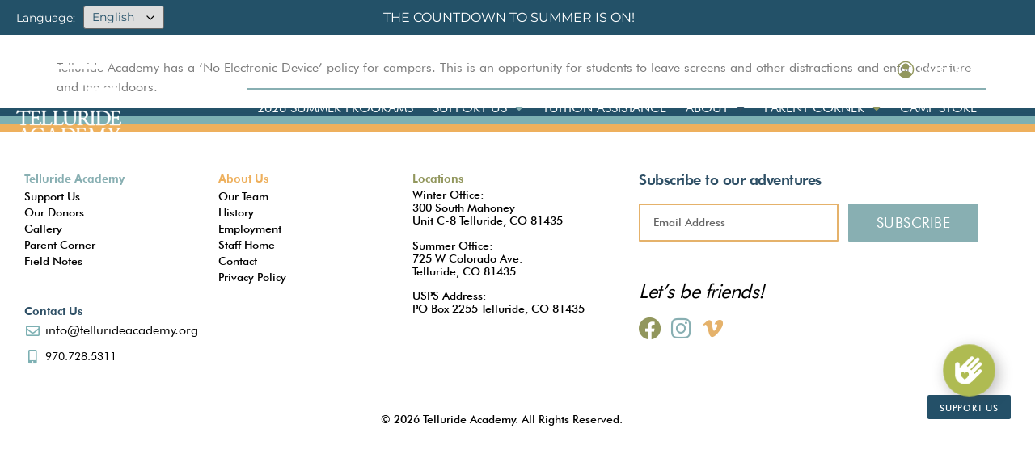

--- FILE ---
content_type: text/html; charset=UTF-8
request_url: https://tellurideacademy.org/faq/unplugged/
body_size: 25510
content:
<!doctype html>
<html lang="en-US">
<head>
	<meta charset="UTF-8">
	<meta name="viewport" content="width=device-width, initial-scale=1">
	<link rel="profile" href="https://gmpg.org/xfn/11">
	<meta name='robots' content='index, follow, max-image-preview:large, max-snippet:-1, max-video-preview:-1' />

	<!-- This site is optimized with the Yoast SEO plugin v26.8 - https://yoast.com/product/yoast-seo-wordpress/ -->
	<title>What does &quot;Unplugged&quot; mean? | Telluride Academy</title>
	<link rel="canonical" href="https://tellurideacademy.org/faq/unplugged/" />
	<meta property="og:locale" content="en_US" />
	<meta property="og:type" content="article" />
	<meta property="og:title" content="What does &quot;Unplugged&quot; mean? | Telluride Academy" />
	<meta property="og:description" content="Telluride Academy has a &#8216;No Electronic Device&#8217; policy for campers. This is an opportunity for students to leave screens and other distractions and enter adventure and the outdoors." />
	<meta property="og:url" content="https://tellurideacademy.org/faq/unplugged/" />
	<meta property="og:site_name" content="Telluride Academy" />
	<meta property="article:publisher" content="https://www.facebook.com/tellurideacademy" />
	<meta property="article:modified_time" content="2023-01-13T23:17:15+00:00" />
	<meta property="og:image" content="https://tellurideacademy.org/wp-content/uploads/2023/01/TellurideAcademy_MainImage.jpg" />
	<meta property="og:image:width" content="1200" />
	<meta property="og:image:height" content="630" />
	<meta property="og:image:type" content="image/jpeg" />
	<meta name="twitter:card" content="summary_large_image" />
	<meta name="twitter:label1" content="Est. reading time" />
	<meta name="twitter:data1" content="1 minute" />
	<script type="application/ld+json" class="yoast-schema-graph">{"@context":"https://schema.org","@graph":[{"@type":"WebPage","@id":"https://tellurideacademy.org/faq/unplugged/","url":"https://tellurideacademy.org/faq/unplugged/","name":"What does \"Unplugged\" mean? | Telluride Academy","isPartOf":{"@id":"https://tellurideacademy.org/#website"},"datePublished":"2023-01-13T16:50:59+00:00","dateModified":"2023-01-13T23:17:15+00:00","breadcrumb":{"@id":"https://tellurideacademy.org/faq/unplugged/#breadcrumb"},"inLanguage":"en-US","potentialAction":[{"@type":"ReadAction","target":["https://tellurideacademy.org/faq/unplugged/"]}]},{"@type":"BreadcrumbList","@id":"https://tellurideacademy.org/faq/unplugged/#breadcrumb","itemListElement":[{"@type":"ListItem","position":1,"name":"Home","item":"https://tellurideacademy.org/"},{"@type":"ListItem","position":2,"name":"What does &#8220;Unplugged&#8221; mean?"}]},{"@type":"WebSite","@id":"https://tellurideacademy.org/#website","url":"https://tellurideacademy.org/","name":"Telluride Academy","description":"","publisher":{"@id":"https://tellurideacademy.org/#organization"},"potentialAction":[{"@type":"SearchAction","target":{"@type":"EntryPoint","urlTemplate":"https://tellurideacademy.org/?s={search_term_string}"},"query-input":{"@type":"PropertyValueSpecification","valueRequired":true,"valueName":"search_term_string"}}],"inLanguage":"en-US"},{"@type":"Organization","@id":"https://tellurideacademy.org/#organization","name":"Telluride Academy","url":"https://tellurideacademy.org/","logo":{"@type":"ImageObject","inLanguage":"en-US","@id":"https://tellurideacademy.org/#/schema/logo/image/","url":"https://tellurideacademy.org/wp-content/uploads/2023/01/TA-logo-vector-.jpg","contentUrl":"https://tellurideacademy.org/wp-content/uploads/2023/01/TA-logo-vector-.jpg","width":156,"height":121,"caption":"Telluride Academy"},"image":{"@id":"https://tellurideacademy.org/#/schema/logo/image/"},"sameAs":["https://www.facebook.com/tellurideacademy","https://instagram.com/tellurideacademy"]}]}</script>
	<!-- / Yoast SEO plugin. -->


<link rel='dns-prefetch' href='//js.stripe.com' />
<link rel='dns-prefetch' href='//fonts.googleapis.com' />
<link rel="alternate" type="application/rss+xml" title="Telluride Academy &raquo; Feed" href="https://tellurideacademy.org/feed/" />
<link rel="alternate" type="application/rss+xml" title="Telluride Academy &raquo; Comments Feed" href="https://tellurideacademy.org/comments/feed/" />
<link rel="alternate" title="oEmbed (JSON)" type="application/json+oembed" href="https://tellurideacademy.org/wp-json/oembed/1.0/embed?url=https%3A%2F%2Ftellurideacademy.org%2Ffaq%2Funplugged%2F" />
<link rel="alternate" title="oEmbed (XML)" type="text/xml+oembed" href="https://tellurideacademy.org/wp-json/oembed/1.0/embed?url=https%3A%2F%2Ftellurideacademy.org%2Ffaq%2Funplugged%2F&#038;format=xml" />
<style id='wp-img-auto-sizes-contain-inline-css'>
img:is([sizes=auto i],[sizes^="auto," i]){contain-intrinsic-size:3000px 1500px}
/*# sourceURL=wp-img-auto-sizes-contain-inline-css */
</style>
<link rel='stylesheet' id='givewp-campaign-blocks-fonts-css' href='https://fonts.googleapis.com/css2?family=Inter%3Awght%40400%3B500%3B600%3B700&#038;display=swap&#038;ver=6.9' media='all' />
<style id='wp-emoji-styles-inline-css'>

	img.wp-smiley, img.emoji {
		display: inline !important;
		border: none !important;
		box-shadow: none !important;
		height: 1em !important;
		width: 1em !important;
		margin: 0 0.07em !important;
		vertical-align: -0.1em !important;
		background: none !important;
		padding: 0 !important;
	}
/*# sourceURL=wp-emoji-styles-inline-css */
</style>
<link rel='stylesheet' id='wp-block-library-css' href='https://tellurideacademy.org/wp-includes/css/dist/block-library/style.css?ver=6.9' media='all' />
<style id='givewp-campaign-comments-block-style-inline-css'>
.givewp-campaign-comment-block-card{display:flex;gap:var(--givewp-spacing-3);padding:var(--givewp-spacing-4) 0}.givewp-campaign-comment-block-card__avatar{align-items:center;border-radius:50%;display:flex;height:40px;justify-content:center;width:40px}.givewp-campaign-comment-block-card__avatar img{align-items:center;border-radius:50%;display:flex;height:auto;justify-content:center;min-width:40px;width:100%}.givewp-campaign-comment-block-card__donor-name{color:var(--givewp-neutral-700);font-size:1rem;font-weight:600;line-height:1.5;margin:0;text-align:left}.givewp-campaign-comment-block-card__details{align-items:center;color:var(--givewp-neutral-400);display:flex;font-size:.875rem;font-weight:500;gap:var(--givewp-spacing-2);height:auto;line-height:1.43;margin:2px 0 var(--givewp-spacing-3) 0;text-align:left}.givewp-campaign-comment-block-card__comment{color:var(--givewp-neutral-700);font-size:1rem;line-height:1.5;margin:0;text-align:left}.givewp-campaign-comment-block-card__read-more{background:none;border:none;color:var(--givewp-blue-500);cursor:pointer;font-size:.875rem;line-height:1.43;outline:none;padding:0}
.givewp-campaign-comments-block-empty-state{align-items:center;background-color:var(--givewp-shades-white);border:1px solid var(--givewp-neutral-50);border-radius:.5rem;display:flex;flex-direction:column;justify-content:center;padding:var(--givewp-spacing-6)}.givewp-campaign-comments-block-empty-state__details{align-items:center;display:flex;flex-direction:column;gap:var(--givewp-spacing-1);justify-content:center;margin:.875rem 0}.givewp-campaign-comments-block-empty-state__title{color:var(--givewp-neutral-700);font-size:1rem;font-weight:500;margin:0}.givewp-campaign-comments-block-empty-state__description{color:var(--givewp-neutral-700);font-size:.875rem;line-height:1.43;margin:0}
.givewp-campaign-comment-block{background-color:var(--givewp-shades-white);display:flex;flex-direction:column;gap:var(--givewp-spacing-2);padding:var(--givewp-spacing-6) 0}.givewp-campaign-comment-block__title{color:var(--givewp-neutral-900);font-size:18px;font-weight:600;line-height:1.56;margin:0;text-align:left}.givewp-campaign-comment-block__cta{align-items:center;background-color:var(--givewp-neutral-50);border-radius:4px;color:var(--giewp-neutral-500);display:flex;font-size:14px;font-weight:600;gap:8px;height:36px;line-height:1.43;margin:0;padding:var(--givewp-spacing-2) var(--givewp-spacing-4);text-align:left}

/*# sourceURL=https://tellurideacademy.org/wp-content/plugins/give/build/campaignCommentsBlockApp.css */
</style>
<style id='givewp-campaign-cover-block-style-inline-css'>
.givewp-campaign-selector{border:1px solid #e5e7eb;border-radius:5px;box-shadow:0 2px 4px 0 rgba(0,0,0,.05);display:flex;flex-direction:column;gap:20px;padding:40px 24px}.givewp-campaign-selector__label{padding-bottom:16px}.givewp-campaign-selector__select input[type=text]:focus{border-color:transparent;box-shadow:0 0 0 1px transparent;outline:2px solid transparent}.givewp-campaign-selector__logo{align-self:center}.givewp-campaign-selector__open{background:#2271b1;border:none;border-radius:5px;color:#fff;cursor:pointer;padding:.5rem 1rem}.givewp-campaign-selector__submit{background-color:#27ae60;border:0;border-radius:5px;color:#fff;font-weight:700;outline:none;padding:1rem;text-align:center;transition:.2s;width:100%}.givewp-campaign-selector__submit:disabled{background-color:#f3f4f6;color:#9ca0af}.givewp-campaign-selector__submit:hover:not(:disabled){cursor:pointer;filter:brightness(1.2)}
.givewp-campaign-cover-block__button{align-items:center;border:1px solid #2271b1;border-radius:2px;color:#2271b1;display:flex;justify-content:center;margin-bottom:.5rem;min-height:32px;width:100%}.givewp-campaign-cover-block__image{border-radius:2px;display:flex;flex-grow:1;margin-bottom:.5rem;max-height:4.44rem;-o-object-fit:cover;object-fit:cover;width:100%}.givewp-campaign-cover-block__help-text{color:#4b5563;font-size:.75rem;font-stretch:normal;font-style:normal;font-weight:400;letter-spacing:normal;line-height:1.4;text-align:left}.givewp-campaign-cover-block__edit-campaign-link{align-items:center;display:inline-flex;font-size:.75rem;font-stretch:normal;font-style:normal;font-weight:400;gap:.125rem;line-height:1.4}.givewp-campaign-cover-block__edit-campaign-link svg{fill:currentColor;height:1.25rem;width:1.25rem}.givewp-campaign-cover-block-preview__image{align-items:center;display:flex;height:100%;justify-content:center;width:100%}

/*# sourceURL=https://tellurideacademy.org/wp-content/plugins/give/build/campaignCoverBlock.css */
</style>
<style id='givewp-campaign-donations-style-inline-css'>
.givewp-campaign-donations-block{padding:1.5rem 0}.givewp-campaign-donations-block *{font-family:Inter,sans-serif}.givewp-campaign-donations-block .givewp-campaign-donations-block__header{align-items:center;display:flex;justify-content:space-between;margin-bottom:.5rem}.givewp-campaign-donations-block .givewp-campaign-donations-block__title{color:var(--givewp-neutral-900);font-size:1.125rem;font-weight:600;line-height:1.56;margin:0}.givewp-campaign-donations-block .givewp-campaign-donations-block__donations{display:grid;gap:.5rem;margin:0;padding:0}.givewp-campaign-donations-block .givewp-campaign-donations-block__donation,.givewp-campaign-donations-block .givewp-campaign-donations-block__empty-state{background-color:var(--givewp-shades-white);border:1px solid var(--givewp-neutral-50);border-radius:.5rem;display:flex;padding:1rem}.givewp-campaign-donations-block .givewp-campaign-donations-block__donation{align-items:center;gap:.75rem}.givewp-campaign-donations-block .givewp-campaign-donations-block__donation-icon{align-items:center;display:flex}.givewp-campaign-donations-block .givewp-campaign-donations-block__donation-icon img{border-radius:100%;height:2.5rem;-o-object-fit:cover;object-fit:cover;width:2.5rem}.givewp-campaign-donations-block .givewp-campaign-donations-block__donation-info{display:flex;flex-direction:column;justify-content:center;row-gap:.25rem}.givewp-campaign-donations-block .givewp-campaign-donations-block__donation-description{color:var(--givewp-neutral-500);font-size:1rem;font-weight:500;line-height:1.5;margin:0}.givewp-campaign-donations-block .givewp-campaign-donations-block__donation-description strong{color:var(--givewp-neutral-700);font-weight:600}.givewp-campaign-donations-block .givewp-campaign-donations-block__donation-date{align-items:center;color:var(--givewp-neutral-400);display:flex;font-size:.875rem;font-weight:500;line-height:1.43}.givewp-campaign-donations-block .givewp-campaign-donations-block__donation-ribbon{align-items:center;border-radius:100%;color:#1f2937;display:flex;height:1.25rem;justify-content:center;margin-left:auto;width:1.25rem}.givewp-campaign-donations-block .givewp-campaign-donations-block__donation-ribbon[data-position="1"]{background-color:gold}.givewp-campaign-donations-block .givewp-campaign-donations-block__donation-ribbon[data-position="2"]{background-color:silver}.givewp-campaign-donations-block .givewp-campaign-donations-block__donation-ribbon[data-position="3"]{background-color:#cd7f32;color:#fffaf2}.givewp-campaign-donations-block .givewp-campaign-donations-block__donation-amount{color:var(--givewp-neutral-700);font-size:1.125rem;font-weight:600;line-height:1.56;margin-left:auto}.givewp-campaign-donations-block .givewp-campaign-donations-block__footer{display:flex;justify-content:center;margin-top:.5rem}.givewp-campaign-donations-block .givewp-campaign-donations-block__donate-button button.givewp-donation-form-modal__open,.givewp-campaign-donations-block .givewp-campaign-donations-block__empty-button button.givewp-donation-form-modal__open,.givewp-campaign-donations-block .givewp-campaign-donations-block__load-more-button{background:none!important;border:1px solid var(--givewp-primary-color);border-radius:.5rem;color:var(--givewp-primary-color)!important;font-size:.875rem;font-weight:600;line-height:1.43;padding:.25rem 1rem!important}.givewp-campaign-donations-block .givewp-campaign-donations-block__donate-button button.givewp-donation-form-modal__open:hover,.givewp-campaign-donations-block .givewp-campaign-donations-block__empty-button button.givewp-donation-form-modal__open:hover,.givewp-campaign-donations-block .givewp-campaign-donations-block__load-more-button:hover{background:var(--givewp-primary-color)!important;color:var(--givewp-shades-white)!important}.givewp-campaign-donations-block .givewp-campaign-donations-block__empty-state{align-items:center;flex-direction:column;padding:1.5rem}.givewp-campaign-donations-block .givewp-campaign-donations-block__empty-description,.givewp-campaign-donations-block .givewp-campaign-donations-block__empty-title{color:var(--givewp-neutral-700);margin:0}.givewp-campaign-donations-block .givewp-campaign-donations-block__empty-title{font-size:1rem;font-weight:500;line-height:1.5}.givewp-campaign-donations-block .givewp-campaign-donations-block__empty-description{font-size:.875rem;line-height:1.43;margin-top:.25rem}.givewp-campaign-donations-block .givewp-campaign-donations-block__empty-icon{color:var(--givewp-secondary-color);margin-bottom:.875rem;order:-1}.givewp-campaign-donations-block .givewp-campaign-donations-block__empty-button{margin-top:.875rem}.givewp-campaign-donations-block .givewp-campaign-donations-block__empty-button button.givewp-donation-form-modal__open{border-radius:.25rem;padding:.5rem 1rem!important}

/*# sourceURL=https://tellurideacademy.org/wp-content/plugins/give/build/campaignDonationsBlockApp.css */
</style>
<style id='givewp-campaign-donors-style-inline-css'>
.givewp-campaign-donors-block{padding:1.5rem 0}.givewp-campaign-donors-block *{font-family:Inter,sans-serif}.givewp-campaign-donors-block .givewp-campaign-donors-block__header{align-items:center;display:flex;justify-content:space-between;margin-bottom:.5rem}.givewp-campaign-donors-block .givewp-campaign-donors-block__title{color:var(--givewp-neutral-900);font-size:1.125rem;font-weight:600;line-height:1.56;margin:0}.givewp-campaign-donors-block .givewp-campaign-donors-block__donors{display:grid;gap:.5rem;margin:0;padding:0}.givewp-campaign-donors-block .givewp-campaign-donors-block__donor,.givewp-campaign-donors-block .givewp-campaign-donors-block__empty-state{background-color:var(--givewp-shades-white);border:1px solid var(--givewp-neutral-50);border-radius:.5rem;display:flex;padding:1rem}.givewp-campaign-donors-block .givewp-campaign-donors-block__donor{align-items:center;gap:.75rem}.givewp-campaign-donors-block .givewp-campaign-donors-block__donor-avatar{align-items:center;display:flex}.givewp-campaign-donors-block .givewp-campaign-donors-block__donor-avatar img{border-radius:100%;height:2.5rem;-o-object-fit:cover;object-fit:cover;width:2.5rem}.givewp-campaign-donors-block .givewp-campaign-donors-block__donor-info{align-items:center;display:flex;flex-wrap:wrap;row-gap:.25rem}.givewp-campaign-donors-block .givewp-campaign-donors-block__donor-name{color:var(--givewp-neutral-900);font-size:1rem;font-weight:600;line-height:1.5;margin:0}.givewp-campaign-donors-block .givewp-campaign-donors-block__donor-date{align-items:center;color:var(--givewp-neutral-400);display:flex;font-size:.875rem;font-weight:500;line-height:1.43}.givewp-campaign-donors-block .givewp-campaign-donors-block__donor-date:before{background:var(--givewp-neutral-100);border-radius:100%;content:"";display:block;height:.25rem;margin:0 .5rem;width:.25rem}.givewp-campaign-donors-block .givewp-campaign-donors-block__donor-ribbon{align-items:center;border-radius:100%;color:#1f2937;display:flex;height:1.25rem;justify-content:center;margin-left:.5rem;width:1.25rem}.givewp-campaign-donors-block .givewp-campaign-donors-block__donor-ribbon[data-position="1"]{background-color:gold}.givewp-campaign-donors-block .givewp-campaign-donors-block__donor-ribbon[data-position="2"]{background-color:silver}.givewp-campaign-donors-block .givewp-campaign-donors-block__donor-ribbon[data-position="3"]{background-color:#cd7f32;color:#fffaf2}.givewp-campaign-donors-block .givewp-campaign-donors-block__donor-company{color:var(--givewp-neutral-400);display:flex;flex:0 0 100%;font-size:.875rem;font-weight:500;line-height:1.43}.givewp-campaign-donors-block .givewp-campaign-donors-block__donor-amount{color:var(--givewp-neutral-700);font-size:1.125rem;font-weight:600;line-height:1.56;margin-left:auto}.givewp-campaign-donors-block .givewp-campaign-donors-block__footer{display:flex;justify-content:center;margin-top:.5rem}.givewp-campaign-donors-block .givewp-campaign-donors-block__donate-button button.givewp-donation-form-modal__open,.givewp-campaign-donors-block .givewp-campaign-donors-block__empty-button button.givewp-donation-form-modal__open,.givewp-campaign-donors-block .givewp-campaign-donors-block__load-more-button{background:none!important;border:1px solid var(--givewp-primary-color);border-radius:.5rem;color:var(--givewp-primary-color)!important;font-size:.875rem;font-weight:600;line-height:1.43;padding:.25rem 1rem!important}.givewp-campaign-donors-block .givewp-campaign-donors-block__donate-button button.givewp-donation-form-modal__open:hover,.givewp-campaign-donors-block .givewp-campaign-donors-block__empty-button button.givewp-donation-form-modal__open:hover,.givewp-campaign-donors-block .givewp-campaign-donors-block__load-more-button:hover{background:var(--givewp-primary-color)!important;color:var(--givewp-shades-white)!important}.givewp-campaign-donors-block .givewp-campaign-donors-block__empty-state{align-items:center;flex-direction:column;padding:1.5rem}.givewp-campaign-donors-block .givewp-campaign-donors-block__empty-description,.givewp-campaign-donors-block .givewp-campaign-donors-block__empty-title{color:var(--givewp-neutral-700);margin:0}.givewp-campaign-donors-block .givewp-campaign-donors-block__empty-title{font-size:1rem;font-weight:500;line-height:1.5}.givewp-campaign-donors-block .givewp-campaign-donors-block__empty-description{font-size:.875rem;line-height:1.43;margin-top:.25rem}.givewp-campaign-donors-block .givewp-campaign-donors-block__empty-icon{color:var(--givewp-secondary-color);margin-bottom:.875rem;order:-1}.givewp-campaign-donors-block .givewp-campaign-donors-block__empty-button{margin-top:.875rem}.givewp-campaign-donors-block .givewp-campaign-donors-block__empty-button button.givewp-donation-form-modal__open{border-radius:.25rem;padding:.5rem 1rem!important}

/*# sourceURL=https://tellurideacademy.org/wp-content/plugins/give/build/campaignDonorsBlockApp.css */
</style>
<style id='givewp-campaign-form-style-inline-css'>
.givewp-donation-form-modal{outline:none;overflow-y:scroll;padding:1rem;width:100%}.givewp-donation-form-modal[data-entering=true]{animation:modal-fade .3s,modal-zoom .6s}@keyframes modal-fade{0%{opacity:0}to{opacity:1}}@keyframes modal-zoom{0%{transform:scale(.8)}to{transform:scale(1)}}.givewp-donation-form-modal__overlay{align-items:center;background:rgba(0,0,0,.7);display:flex;flex-direction:column;height:var(--visual-viewport-height);justify-content:center;left:0;position:fixed;top:0;width:100vw;z-index:100}.givewp-donation-form-modal__overlay[data-loading=true]{display:none}.givewp-donation-form-modal__overlay[data-entering=true]{animation:modal-fade .3s}.givewp-donation-form-modal__overlay[data-exiting=true]{animation:modal-fade .15s ease-in reverse}.givewp-donation-form-modal__open__spinner{left:50%;line-height:1;position:absolute;top:50%;transform:translate(-50%,-50%);z-index:100}.givewp-donation-form-modal__open{position:relative}.givewp-donation-form-modal__close{background:#e7e8ed;border:1px solid transparent;border-radius:50%;cursor:pointer;display:flex;padding:.75rem;position:fixed;right:25px;top:25px;transition:.2s;width:-moz-fit-content;width:fit-content;z-index:999}.givewp-donation-form-modal__close svg{height:1rem;width:1rem}.givewp-donation-form-modal__close:active,.givewp-donation-form-modal__close:focus,.givewp-donation-form-modal__close:hover{background-color:#caccd7;border:1px solid #caccd7}.admin-bar .givewp-donation-form-modal{margin-top:32px}.admin-bar .givewp-donation-form-modal__close{top:57px}
.givewp-entity-selector{border:1px solid #e5e7eb;border-radius:5px;box-shadow:0 2px 4px 0 rgba(0,0,0,.05);display:flex;flex-direction:column;gap:20px;padding:40px 24px}.givewp-entity-selector__label{padding-bottom:16px}.givewp-entity-selector__select input[type=text]:focus{border-color:transparent;box-shadow:0 0 0 1px transparent;outline:2px solid transparent}.givewp-entity-selector__logo{align-self:center}.givewp-entity-selector__open{background:#2271b1;border:none;border-radius:5px;color:#fff;cursor:pointer;padding:.5rem 1rem}.givewp-entity-selector__submit{background-color:#27ae60;border:0;border-radius:5px;color:#fff;font-weight:700;outline:none;padding:1rem;text-align:center;transition:.2s;width:100%}.givewp-entity-selector__submit:disabled{background-color:#f3f4f6;color:#9ca0af}.givewp-entity-selector__submit:hover:not(:disabled){cursor:pointer;filter:brightness(1.2)}
.givewp-campaign-selector{border:1px solid #e5e7eb;border-radius:5px;box-shadow:0 2px 4px 0 rgba(0,0,0,.05);display:flex;flex-direction:column;gap:20px;padding:40px 24px}.givewp-campaign-selector__label{padding-bottom:16px}.givewp-campaign-selector__select input[type=text]:focus{border-color:transparent;box-shadow:0 0 0 1px transparent;outline:2px solid transparent}.givewp-campaign-selector__logo{align-self:center}.givewp-campaign-selector__open{background:#2271b1;border:none;border-radius:5px;color:#fff;cursor:pointer;padding:.5rem 1rem}.givewp-campaign-selector__submit{background-color:#27ae60;border:0;border-radius:5px;color:#fff;font-weight:700;outline:none;padding:1rem;text-align:center;transition:.2s;width:100%}.givewp-campaign-selector__submit:disabled{background-color:#f3f4f6;color:#9ca0af}.givewp-campaign-selector__submit:hover:not(:disabled){cursor:pointer;filter:brightness(1.2)}
.givewp-donation-form-link,.givewp-donation-form-modal__open{background:var(--givewp-primary-color,#2271b1);border:none;border-radius:5px;color:#fff;cursor:pointer;font-family:-apple-system,BlinkMacSystemFont,Segoe UI,Roboto,Oxygen-Sans,Ubuntu,Cantarell,Helvetica Neue,sans-serif;font-size:1rem;font-weight:500!important;line-height:1.5;padding:.75rem 1.25rem!important;text-decoration:none!important;transition:all .2s ease;width:100%}.givewp-donation-form-link:active,.givewp-donation-form-link:focus,.givewp-donation-form-link:focus-visible,.givewp-donation-form-link:hover,.givewp-donation-form-modal__open:active,.givewp-donation-form-modal__open:focus,.givewp-donation-form-modal__open:focus-visible,.givewp-donation-form-modal__open:hover{background-color:color-mix(in srgb,var(--givewp-primary-color,#2271b1),#000 20%)}.components-input-control__label{width:100%}.wp-block-givewp-campaign-form{position:relative}.wp-block-givewp-campaign-form form[id*=give-form] #give-gateway-radio-list>li input[type=radio]{display:inline-block}.wp-block-givewp-campaign-form iframe{pointer-events:none;width:100%!important}.give-change-donation-form-btn svg{margin-top:3px}.givewp-default-form-toggle{margin-top:var(--givewp-spacing-4)}

/*# sourceURL=https://tellurideacademy.org/wp-content/plugins/give/build/campaignFormBlock.css */
</style>
<style id='givewp-campaign-goal-style-inline-css'>
.givewp-campaign-goal{display:flex;flex-direction:column;gap:.5rem;padding-bottom:1rem}.givewp-campaign-goal__container{display:flex;flex-direction:row;justify-content:space-between}.givewp-campaign-goal__container-item{display:flex;flex-direction:column;gap:.2rem}.givewp-campaign-goal__container-item span{color:var(--givewp-neutral-500);font-size:12px;font-weight:600;letter-spacing:.48px;line-height:1.5;text-transform:uppercase}.givewp-campaign-goal__container-item strong{color:var(--givewp-neutral-900);font-size:20px;font-weight:600;line-height:1.6}.givewp-campaign-goal__progress-bar{display:flex}.givewp-campaign-goal__progress-bar-container{background-color:#f2f2f2;border-radius:14px;box-shadow:inset 0 1px 4px 0 rgba(0,0,0,.09);display:flex;flex-grow:1;height:8px}.givewp-campaign-goal__progress-bar-progress{background:var(--givewp-secondary-color,#2d802f);border-radius:14px;box-shadow:inset 0 1px 4px 0 rgba(0,0,0,.09);display:flex;height:8px}

/*# sourceURL=https://tellurideacademy.org/wp-content/plugins/give/build/campaignGoalBlockApp.css */
</style>
<style id='givewp-campaign-stats-block-style-inline-css'>
.givewp-campaign-stats-block span{color:var(--givewp-neutral-500);display:block;font-size:12px;font-weight:600;letter-spacing:.48px;line-height:1.5;margin-bottom:2px;text-align:left;text-transform:uppercase}.givewp-campaign-stats-block strong{color:var(--givewp-neutral-900);font-size:20px;font-weight:600;letter-spacing:normal;line-height:1.6}

/*# sourceURL=https://tellurideacademy.org/wp-content/plugins/give/build/campaignStatsBlockApp.css */
</style>
<style id='givewp-campaign-donate-button-style-inline-css'>
.givewp-donation-form-link,.givewp-donation-form-modal__open{background:var(--givewp-primary-color,#2271b1);border:none;border-radius:5px;color:#fff;cursor:pointer;font-family:-apple-system,BlinkMacSystemFont,Segoe UI,Roboto,Oxygen-Sans,Ubuntu,Cantarell,Helvetica Neue,sans-serif;font-size:1rem;font-weight:500!important;line-height:1.5;padding:.75rem 1.25rem!important;text-decoration:none!important;transition:all .2s ease;width:100%}.givewp-donation-form-link:active,.givewp-donation-form-link:focus,.givewp-donation-form-link:focus-visible,.givewp-donation-form-link:hover,.givewp-donation-form-modal__open:active,.givewp-donation-form-modal__open:focus,.givewp-donation-form-modal__open:focus-visible,.givewp-donation-form-modal__open:hover{background-color:color-mix(in srgb,var(--givewp-primary-color,#2271b1),#000 20%)}.give-change-donation-form-btn svg{margin-top:3px}.givewp-default-form-toggle{margin-top:var(--givewp-spacing-4)}

/*# sourceURL=https://tellurideacademy.org/wp-content/plugins/give/build/campaignDonateButtonBlockApp.css */
</style>
<style id='global-styles-inline-css'>
:root{--wp--preset--aspect-ratio--square: 1;--wp--preset--aspect-ratio--4-3: 4/3;--wp--preset--aspect-ratio--3-4: 3/4;--wp--preset--aspect-ratio--3-2: 3/2;--wp--preset--aspect-ratio--2-3: 2/3;--wp--preset--aspect-ratio--16-9: 16/9;--wp--preset--aspect-ratio--9-16: 9/16;--wp--preset--color--black: #000000;--wp--preset--color--cyan-bluish-gray: #abb8c3;--wp--preset--color--white: #ffffff;--wp--preset--color--pale-pink: #f78da7;--wp--preset--color--vivid-red: #cf2e2e;--wp--preset--color--luminous-vivid-orange: #ff6900;--wp--preset--color--luminous-vivid-amber: #fcb900;--wp--preset--color--light-green-cyan: #7bdcb5;--wp--preset--color--vivid-green-cyan: #00d084;--wp--preset--color--pale-cyan-blue: #8ed1fc;--wp--preset--color--vivid-cyan-blue: #0693e3;--wp--preset--color--vivid-purple: #9b51e0;--wp--preset--gradient--vivid-cyan-blue-to-vivid-purple: linear-gradient(135deg,rgb(6,147,227) 0%,rgb(155,81,224) 100%);--wp--preset--gradient--light-green-cyan-to-vivid-green-cyan: linear-gradient(135deg,rgb(122,220,180) 0%,rgb(0,208,130) 100%);--wp--preset--gradient--luminous-vivid-amber-to-luminous-vivid-orange: linear-gradient(135deg,rgb(252,185,0) 0%,rgb(255,105,0) 100%);--wp--preset--gradient--luminous-vivid-orange-to-vivid-red: linear-gradient(135deg,rgb(255,105,0) 0%,rgb(207,46,46) 100%);--wp--preset--gradient--very-light-gray-to-cyan-bluish-gray: linear-gradient(135deg,rgb(238,238,238) 0%,rgb(169,184,195) 100%);--wp--preset--gradient--cool-to-warm-spectrum: linear-gradient(135deg,rgb(74,234,220) 0%,rgb(151,120,209) 20%,rgb(207,42,186) 40%,rgb(238,44,130) 60%,rgb(251,105,98) 80%,rgb(254,248,76) 100%);--wp--preset--gradient--blush-light-purple: linear-gradient(135deg,rgb(255,206,236) 0%,rgb(152,150,240) 100%);--wp--preset--gradient--blush-bordeaux: linear-gradient(135deg,rgb(254,205,165) 0%,rgb(254,45,45) 50%,rgb(107,0,62) 100%);--wp--preset--gradient--luminous-dusk: linear-gradient(135deg,rgb(255,203,112) 0%,rgb(199,81,192) 50%,rgb(65,88,208) 100%);--wp--preset--gradient--pale-ocean: linear-gradient(135deg,rgb(255,245,203) 0%,rgb(182,227,212) 50%,rgb(51,167,181) 100%);--wp--preset--gradient--electric-grass: linear-gradient(135deg,rgb(202,248,128) 0%,rgb(113,206,126) 100%);--wp--preset--gradient--midnight: linear-gradient(135deg,rgb(2,3,129) 0%,rgb(40,116,252) 100%);--wp--preset--font-size--small: 13px;--wp--preset--font-size--medium: 20px;--wp--preset--font-size--large: 36px;--wp--preset--font-size--x-large: 42px;--wp--preset--spacing--20: 0.44rem;--wp--preset--spacing--30: 0.67rem;--wp--preset--spacing--40: 1rem;--wp--preset--spacing--50: 1.5rem;--wp--preset--spacing--60: 2.25rem;--wp--preset--spacing--70: 3.38rem;--wp--preset--spacing--80: 5.06rem;--wp--preset--shadow--natural: 6px 6px 9px rgba(0, 0, 0, 0.2);--wp--preset--shadow--deep: 12px 12px 50px rgba(0, 0, 0, 0.4);--wp--preset--shadow--sharp: 6px 6px 0px rgba(0, 0, 0, 0.2);--wp--preset--shadow--outlined: 6px 6px 0px -3px rgb(255, 255, 255), 6px 6px rgb(0, 0, 0);--wp--preset--shadow--crisp: 6px 6px 0px rgb(0, 0, 0);}:root { --wp--style--global--content-size: 800px;--wp--style--global--wide-size: 1200px; }:where(body) { margin: 0; }.wp-site-blocks > .alignleft { float: left; margin-right: 2em; }.wp-site-blocks > .alignright { float: right; margin-left: 2em; }.wp-site-blocks > .aligncenter { justify-content: center; margin-left: auto; margin-right: auto; }:where(.wp-site-blocks) > * { margin-block-start: 24px; margin-block-end: 0; }:where(.wp-site-blocks) > :first-child { margin-block-start: 0; }:where(.wp-site-blocks) > :last-child { margin-block-end: 0; }:root { --wp--style--block-gap: 24px; }:root :where(.is-layout-flow) > :first-child{margin-block-start: 0;}:root :where(.is-layout-flow) > :last-child{margin-block-end: 0;}:root :where(.is-layout-flow) > *{margin-block-start: 24px;margin-block-end: 0;}:root :where(.is-layout-constrained) > :first-child{margin-block-start: 0;}:root :where(.is-layout-constrained) > :last-child{margin-block-end: 0;}:root :where(.is-layout-constrained) > *{margin-block-start: 24px;margin-block-end: 0;}:root :where(.is-layout-flex){gap: 24px;}:root :where(.is-layout-grid){gap: 24px;}.is-layout-flow > .alignleft{float: left;margin-inline-start: 0;margin-inline-end: 2em;}.is-layout-flow > .alignright{float: right;margin-inline-start: 2em;margin-inline-end: 0;}.is-layout-flow > .aligncenter{margin-left: auto !important;margin-right: auto !important;}.is-layout-constrained > .alignleft{float: left;margin-inline-start: 0;margin-inline-end: 2em;}.is-layout-constrained > .alignright{float: right;margin-inline-start: 2em;margin-inline-end: 0;}.is-layout-constrained > .aligncenter{margin-left: auto !important;margin-right: auto !important;}.is-layout-constrained > :where(:not(.alignleft):not(.alignright):not(.alignfull)){max-width: var(--wp--style--global--content-size);margin-left: auto !important;margin-right: auto !important;}.is-layout-constrained > .alignwide{max-width: var(--wp--style--global--wide-size);}body .is-layout-flex{display: flex;}.is-layout-flex{flex-wrap: wrap;align-items: center;}.is-layout-flex > :is(*, div){margin: 0;}body .is-layout-grid{display: grid;}.is-layout-grid > :is(*, div){margin: 0;}body{padding-top: 0px;padding-right: 0px;padding-bottom: 0px;padding-left: 0px;}a:where(:not(.wp-element-button)){text-decoration: underline;}:root :where(.wp-element-button, .wp-block-button__link){background-color: #32373c;border-width: 0;color: #fff;font-family: inherit;font-size: inherit;font-style: inherit;font-weight: inherit;letter-spacing: inherit;line-height: inherit;padding-top: calc(0.667em + 2px);padding-right: calc(1.333em + 2px);padding-bottom: calc(0.667em + 2px);padding-left: calc(1.333em + 2px);text-decoration: none;text-transform: inherit;}.has-black-color{color: var(--wp--preset--color--black) !important;}.has-cyan-bluish-gray-color{color: var(--wp--preset--color--cyan-bluish-gray) !important;}.has-white-color{color: var(--wp--preset--color--white) !important;}.has-pale-pink-color{color: var(--wp--preset--color--pale-pink) !important;}.has-vivid-red-color{color: var(--wp--preset--color--vivid-red) !important;}.has-luminous-vivid-orange-color{color: var(--wp--preset--color--luminous-vivid-orange) !important;}.has-luminous-vivid-amber-color{color: var(--wp--preset--color--luminous-vivid-amber) !important;}.has-light-green-cyan-color{color: var(--wp--preset--color--light-green-cyan) !important;}.has-vivid-green-cyan-color{color: var(--wp--preset--color--vivid-green-cyan) !important;}.has-pale-cyan-blue-color{color: var(--wp--preset--color--pale-cyan-blue) !important;}.has-vivid-cyan-blue-color{color: var(--wp--preset--color--vivid-cyan-blue) !important;}.has-vivid-purple-color{color: var(--wp--preset--color--vivid-purple) !important;}.has-black-background-color{background-color: var(--wp--preset--color--black) !important;}.has-cyan-bluish-gray-background-color{background-color: var(--wp--preset--color--cyan-bluish-gray) !important;}.has-white-background-color{background-color: var(--wp--preset--color--white) !important;}.has-pale-pink-background-color{background-color: var(--wp--preset--color--pale-pink) !important;}.has-vivid-red-background-color{background-color: var(--wp--preset--color--vivid-red) !important;}.has-luminous-vivid-orange-background-color{background-color: var(--wp--preset--color--luminous-vivid-orange) !important;}.has-luminous-vivid-amber-background-color{background-color: var(--wp--preset--color--luminous-vivid-amber) !important;}.has-light-green-cyan-background-color{background-color: var(--wp--preset--color--light-green-cyan) !important;}.has-vivid-green-cyan-background-color{background-color: var(--wp--preset--color--vivid-green-cyan) !important;}.has-pale-cyan-blue-background-color{background-color: var(--wp--preset--color--pale-cyan-blue) !important;}.has-vivid-cyan-blue-background-color{background-color: var(--wp--preset--color--vivid-cyan-blue) !important;}.has-vivid-purple-background-color{background-color: var(--wp--preset--color--vivid-purple) !important;}.has-black-border-color{border-color: var(--wp--preset--color--black) !important;}.has-cyan-bluish-gray-border-color{border-color: var(--wp--preset--color--cyan-bluish-gray) !important;}.has-white-border-color{border-color: var(--wp--preset--color--white) !important;}.has-pale-pink-border-color{border-color: var(--wp--preset--color--pale-pink) !important;}.has-vivid-red-border-color{border-color: var(--wp--preset--color--vivid-red) !important;}.has-luminous-vivid-orange-border-color{border-color: var(--wp--preset--color--luminous-vivid-orange) !important;}.has-luminous-vivid-amber-border-color{border-color: var(--wp--preset--color--luminous-vivid-amber) !important;}.has-light-green-cyan-border-color{border-color: var(--wp--preset--color--light-green-cyan) !important;}.has-vivid-green-cyan-border-color{border-color: var(--wp--preset--color--vivid-green-cyan) !important;}.has-pale-cyan-blue-border-color{border-color: var(--wp--preset--color--pale-cyan-blue) !important;}.has-vivid-cyan-blue-border-color{border-color: var(--wp--preset--color--vivid-cyan-blue) !important;}.has-vivid-purple-border-color{border-color: var(--wp--preset--color--vivid-purple) !important;}.has-vivid-cyan-blue-to-vivid-purple-gradient-background{background: var(--wp--preset--gradient--vivid-cyan-blue-to-vivid-purple) !important;}.has-light-green-cyan-to-vivid-green-cyan-gradient-background{background: var(--wp--preset--gradient--light-green-cyan-to-vivid-green-cyan) !important;}.has-luminous-vivid-amber-to-luminous-vivid-orange-gradient-background{background: var(--wp--preset--gradient--luminous-vivid-amber-to-luminous-vivid-orange) !important;}.has-luminous-vivid-orange-to-vivid-red-gradient-background{background: var(--wp--preset--gradient--luminous-vivid-orange-to-vivid-red) !important;}.has-very-light-gray-to-cyan-bluish-gray-gradient-background{background: var(--wp--preset--gradient--very-light-gray-to-cyan-bluish-gray) !important;}.has-cool-to-warm-spectrum-gradient-background{background: var(--wp--preset--gradient--cool-to-warm-spectrum) !important;}.has-blush-light-purple-gradient-background{background: var(--wp--preset--gradient--blush-light-purple) !important;}.has-blush-bordeaux-gradient-background{background: var(--wp--preset--gradient--blush-bordeaux) !important;}.has-luminous-dusk-gradient-background{background: var(--wp--preset--gradient--luminous-dusk) !important;}.has-pale-ocean-gradient-background{background: var(--wp--preset--gradient--pale-ocean) !important;}.has-electric-grass-gradient-background{background: var(--wp--preset--gradient--electric-grass) !important;}.has-midnight-gradient-background{background: var(--wp--preset--gradient--midnight) !important;}.has-small-font-size{font-size: var(--wp--preset--font-size--small) !important;}.has-medium-font-size{font-size: var(--wp--preset--font-size--medium) !important;}.has-large-font-size{font-size: var(--wp--preset--font-size--large) !important;}.has-x-large-font-size{font-size: var(--wp--preset--font-size--x-large) !important;}
:root :where(.wp-block-pullquote){font-size: 1.5em;line-height: 1.6;}
/*# sourceURL=global-styles-inline-css */
</style>
<link rel='stylesheet' id='woocommerce-layout-css' href='https://tellurideacademy.org/wp-content/plugins/woocommerce/assets/css/woocommerce-layout.css?ver=10.4.3' media='all' />
<link rel='stylesheet' id='woocommerce-smallscreen-css' href='https://tellurideacademy.org/wp-content/plugins/woocommerce/assets/css/woocommerce-smallscreen.css?ver=10.4.3' media='only screen and (max-width: 768px)' />
<link rel='stylesheet' id='woocommerce-general-css' href='https://tellurideacademy.org/wp-content/plugins/woocommerce/assets/css/woocommerce.css?ver=10.4.3' media='all' />
<style id='woocommerce-inline-inline-css'>
.woocommerce form .form-row .required { visibility: visible; }
/*# sourceURL=woocommerce-inline-inline-css */
</style>
<link rel='stylesheet' id='give-styles-css' href='https://tellurideacademy.org/wp-content/plugins/give/build/assets/dist/css/give.css?ver=4.13.2' media='all' />
<link rel='stylesheet' id='give-donation-summary-style-frontend-css' href='https://tellurideacademy.org/wp-content/plugins/give/build/assets/dist/css/give-donation-summary.css?ver=4.13.2' media='all' />
<link rel='stylesheet' id='givewp-design-system-foundation-css' href='https://tellurideacademy.org/wp-content/plugins/give/build/assets/dist/css/design-system/foundation.css?ver=1.2.0' media='all' />
<link rel='stylesheet' id='give-fee-recovery-css' href='https://tellurideacademy.org/wp-content/plugins/give-fee-recovery/assets/css/give-fee-recovery-frontend.min.css?ver=2.3.6' media='all' />
<link rel='stylesheet' id='search-filter-plugin-styles-css' href='https://tellurideacademy.org/wp-content/plugins/search-filter-pro/public/assets/css/search-filter.min.css?ver=2.5.21' media='all' />
<link rel='stylesheet' id='hello-elementor-css' href='https://tellurideacademy.org/wp-content/themes/hello-elementor/style.css?ver=3.4.0' media='all' />
<link rel='stylesheet' id='hello-elementor-theme-style-css' href='https://tellurideacademy.org/wp-content/themes/hello-elementor/theme.css?ver=3.4.0' media='all' />
<link rel='stylesheet' id='hello-elementor-header-footer-css' href='https://tellurideacademy.org/wp-content/themes/hello-elementor/header-footer.css?ver=3.4.0' media='all' />
<link rel='stylesheet' id='elementor-frontend-css' href='https://tellurideacademy.org/wp-content/plugins/elementor/assets/css/frontend.css?ver=3.34.2' media='all' />
<link rel='stylesheet' id='elementor-post-6-css' href='https://tellurideacademy.org/wp-content/uploads/elementor/css/post-6.css?ver=1768924544' media='all' />
<link rel='stylesheet' id='widget-heading-css' href='https://tellurideacademy.org/wp-content/plugins/elementor/assets/css/widget-heading.min.css?ver=3.34.2' media='all' />
<link rel='stylesheet' id='widget-image-css' href='https://tellurideacademy.org/wp-content/plugins/elementor/assets/css/widget-image.min.css?ver=3.34.2' media='all' />
<link rel='stylesheet' id='widget-nav-menu-css' href='https://tellurideacademy.org/wp-content/plugins/elementor-pro/assets/css/widget-nav-menu.min.css?ver=3.34.0' media='all' />
<link rel='stylesheet' id='widget-spacer-css' href='https://tellurideacademy.org/wp-content/plugins/elementor/assets/css/widget-spacer.min.css?ver=3.34.2' media='all' />
<link rel='stylesheet' id='widget-icon-list-css' href='https://tellurideacademy.org/wp-content/plugins/elementor/assets/css/widget-icon-list.min.css?ver=3.34.2' media='all' />
<link rel='stylesheet' id='widget-form-css' href='https://tellurideacademy.org/wp-content/plugins/elementor-pro/assets/css/widget-form.min.css?ver=3.34.0' media='all' />
<link rel='stylesheet' id='widget-icon-box-css' href='https://tellurideacademy.org/wp-content/plugins/elementor/assets/css/widget-icon-box.min.css?ver=3.34.2' media='all' />
<link rel='stylesheet' id='e-sticky-css' href='https://tellurideacademy.org/wp-content/plugins/elementor-pro/assets/css/modules/sticky.css?ver=3.34.0' media='all' />
<link rel='stylesheet' id='e-animation-fadeInRight-css' href='https://tellurideacademy.org/wp-content/plugins/elementor/assets/lib/animations/styles/fadeInRight.css?ver=3.34.2' media='all' />
<link rel='stylesheet' id='e-popup-css' href='https://tellurideacademy.org/wp-content/plugins/elementor-pro/assets/css/conditionals/popup.min.css?ver=3.34.0' media='all' />
<link rel='stylesheet' id='elementor-icons-css' href='https://tellurideacademy.org/wp-content/plugins/elementor/assets/lib/eicons/css/elementor-icons.css?ver=5.46.0' media='all' />
<link rel='stylesheet' id='elementor-post-86-css' href='https://tellurideacademy.org/wp-content/uploads/elementor/css/post-86.css?ver=1768924545' media='all' />
<link rel='stylesheet' id='elementor-post-19416-css' href='https://tellurideacademy.org/wp-content/uploads/elementor/css/post-19416.css?ver=1768924545' media='all' />
<link rel='stylesheet' id='elementor-post-390-css' href='https://tellurideacademy.org/wp-content/uploads/elementor/css/post-390.css?ver=1768924545' media='all' />
<link rel='stylesheet' id='hello-elementor-child-style-css' href='https://tellurideacademy.org/wp-content/themes/tellurideacademy/style.css?ver=1.0.0' media='all' />
<link rel='stylesheet' id='elementor-gf-local-ebgaramond-css' href='https://tellurideacademy.org/wp-content/uploads/elementor/google-fonts/css/ebgaramond.css?ver=1742226982' media='all' />
<link rel='stylesheet' id='elementor-gf-local-roboto-css' href='https://tellurideacademy.org/wp-content/uploads/elementor/google-fonts/css/roboto.css?ver=1742226984' media='all' />
<link rel='stylesheet' id='elementor-gf-local-montserrat-css' href='https://tellurideacademy.org/wp-content/uploads/elementor/google-fonts/css/montserrat.css?ver=1742226985' media='all' />
<link rel='stylesheet' id='elementor-icons-shared-0-css' href='https://tellurideacademy.org/wp-content/plugins/elementor/assets/lib/font-awesome/css/fontawesome.css?ver=5.15.3' media='all' />
<link rel='stylesheet' id='elementor-icons-fa-solid-css' href='https://tellurideacademy.org/wp-content/plugins/elementor/assets/lib/font-awesome/css/solid.css?ver=5.15.3' media='all' />
<link rel='stylesheet' id='elementor-icons-fa-regular-css' href='https://tellurideacademy.org/wp-content/plugins/elementor/assets/lib/font-awesome/css/regular.css?ver=5.15.3' media='all' />
<link rel='stylesheet' id='elementor-icons-fa-brands-css' href='https://tellurideacademy.org/wp-content/plugins/elementor/assets/lib/font-awesome/css/brands.css?ver=5.15.3' media='all' />
<script src="https://tellurideacademy.org/wp-includes/js/jquery/jquery.js?ver=3.7.1" id="jquery-core-js"></script>
<script src="https://tellurideacademy.org/wp-includes/js/jquery/jquery-migrate.js?ver=3.4.1" id="jquery-migrate-js"></script>
<script src="https://tellurideacademy.org/wp-content/plugins/woocommerce/assets/js/jquery-blockui/jquery.blockUI.js?ver=2.7.0-wc.10.4.3" id="wc-jquery-blockui-js" defer data-wp-strategy="defer"></script>
<script id="wc-add-to-cart-js-extra">
var wc_add_to_cart_params = {"ajax_url":"/wp-admin/admin-ajax.php","wc_ajax_url":"/?wc-ajax=%%endpoint%%","i18n_view_cart":"View cart","cart_url":"https://tellurideacademy.org/cart/","is_cart":"","cart_redirect_after_add":"no"};
//# sourceURL=wc-add-to-cart-js-extra
</script>
<script src="https://tellurideacademy.org/wp-content/plugins/woocommerce/assets/js/frontend/add-to-cart.js?ver=10.4.3" id="wc-add-to-cart-js" defer data-wp-strategy="defer"></script>
<script src="https://tellurideacademy.org/wp-content/plugins/woocommerce/assets/js/js-cookie/js.cookie.js?ver=2.1.4-wc.10.4.3" id="wc-js-cookie-js" defer data-wp-strategy="defer"></script>
<script id="woocommerce-js-extra">
var woocommerce_params = {"ajax_url":"/wp-admin/admin-ajax.php","wc_ajax_url":"/?wc-ajax=%%endpoint%%","i18n_password_show":"Show password","i18n_password_hide":"Hide password"};
//# sourceURL=woocommerce-js-extra
</script>
<script src="https://tellurideacademy.org/wp-content/plugins/woocommerce/assets/js/frontend/woocommerce.js?ver=10.4.3" id="woocommerce-js" defer data-wp-strategy="defer"></script>
<script src="https://tellurideacademy.org/wp-includes/js/dist/hooks.js?ver=220ff17f5667d013d468" id="wp-hooks-js"></script>
<script src="https://tellurideacademy.org/wp-includes/js/dist/i18n.js?ver=6b3ae5bd3b8d9598492d" id="wp-i18n-js"></script>
<script id="wp-i18n-js-after">
wp.i18n.setLocaleData( { 'text direction\u0004ltr': [ 'ltr' ] } );
//# sourceURL=wp-i18n-js-after
</script>
<script id="give-js-extra">
var give_global_vars = {"ajaxurl":"https://tellurideacademy.org/wp-admin/admin-ajax.php","checkout_nonce":"34f4103086","currency":"USD","currency_sign":"$","currency_pos":"before","thousands_separator":",","decimal_separator":".","no_gateway":"Please select a payment method.","bad_minimum":"The minimum custom donation amount for this form is","bad_maximum":"The maximum custom donation amount for this form is","general_loading":"Loading...","purchase_loading":"Please Wait...","textForOverlayScreen":"\u003Ch3\u003EProcessing...\u003C/h3\u003E\u003Cp\u003EThis will only take a second!\u003C/p\u003E","number_decimals":"2","is_test_mode":"","give_version":"4.13.2","magnific_options":{"main_class":"give-modal","close_on_bg_click":false},"form_translation":{"payment-mode":"Please select payment mode.","give_first":"Please enter your first name.","give_last":"Please enter your last name.","give_email":"Please enter a valid email address.","give_user_login":"Invalid email address or username.","give_user_pass":"Enter a password.","give_user_pass_confirm":"Enter the password confirmation.","give_agree_to_terms":"You must agree to the terms and conditions."},"confirm_email_sent_message":"Please check your email and click on the link to access your complete donation history.","ajax_vars":{"ajaxurl":"https://tellurideacademy.org/wp-admin/admin-ajax.php","ajaxNonce":"eec5e3fea3","loading":"Loading","select_option":"Please select an option","default_gateway":"stripe","permalinks":"1","number_decimals":2},"cookie_hash":"30a439668f69878d5e846e6923633c8e","session_nonce_cookie_name":"wp-give_session_reset_nonce_30a439668f69878d5e846e6923633c8e","session_cookie_name":"wp-give_session_30a439668f69878d5e846e6923633c8e","delete_session_nonce_cookie":"0"};
var giveApiSettings = {"root":"https://tellurideacademy.org/wp-json/give-api/v2/","rest_base":"give-api/v2"};
//# sourceURL=give-js-extra
</script>
<script src="https://tellurideacademy.org/wp-content/plugins/give/build/assets/dist/js/give.js?ver=8540f4f50a2032d9c5b5" id="give-js"></script>
<script src="https://tellurideacademy.org/wp-includes/js/dist/development/react-refresh-runtime.js?ver=8f1acdfb845f670b0ef2" id="wp-react-refresh-runtime-js"></script>
<script src="https://tellurideacademy.org/wp-includes/js/dist/development/react-refresh-entry.js?ver=a100113810d2b7fe3a75" id="wp-react-refresh-entry-js"></script>
<script id="give-fee-recovery-js-extra">
var give_fee_recovery_object = {"give_fee_zero_based_currency":"[\"JPY\",\"KRW\",\"CLP\",\"ISK\",\"BIF\",\"DJF\",\"GNF\",\"KHR\",\"KPW\",\"LAK\",\"LKR\",\"MGA\",\"MZN\",\"VUV\"]"};
//# sourceURL=give-fee-recovery-js-extra
</script>
<script src="https://tellurideacademy.org/wp-content/plugins/give-fee-recovery/assets/js/give-fee-recovery-public.min.js?ver=2.3.6" id="give-fee-recovery-js"></script>
<script id="search-filter-elementor-js-extra">
var SFE_DATA = {"ajax_url":"https://tellurideacademy.org/wp-admin/admin-ajax.php","home_url":"https://tellurideacademy.org/"};
//# sourceURL=search-filter-elementor-js-extra
</script>
<script src="https://tellurideacademy.org/wp-content/plugins/search-filter-elementor/assets/v2/js/search-filter-elementor.js?ver=1.3.4" id="search-filter-elementor-js"></script>
<script id="search-filter-plugin-build-js-extra">
var SF_LDATA = {"ajax_url":"https://tellurideacademy.org/wp-admin/admin-ajax.php","home_url":"https://tellurideacademy.org/","extensions":["search-filter-elementor"]};
//# sourceURL=search-filter-plugin-build-js-extra
</script>
<script src="https://tellurideacademy.org/wp-content/plugins/search-filter-pro/public/assets/js/search-filter-build.min.js?ver=2.5.21" id="search-filter-plugin-build-js"></script>
<script src="https://tellurideacademy.org/wp-content/plugins/search-filter-pro/public/assets/js/chosen.jquery.min.js?ver=2.5.21" id="search-filter-plugin-chosen-js"></script>
<script id="WCPAY_ASSETS-js-extra">
var wcpayAssets = {"url":"https://tellurideacademy.org/wp-content/plugins/woocommerce-payments/dist/"};
//# sourceURL=WCPAY_ASSETS-js-extra
</script>
<link rel="https://api.w.org/" href="https://tellurideacademy.org/wp-json/" /><link rel="alternate" title="JSON" type="application/json" href="https://tellurideacademy.org/wp-json/wp/v2/faqs/13099" /><link rel="EditURI" type="application/rsd+xml" title="RSD" href="https://tellurideacademy.org/xmlrpc.php?rsd" />
<meta name="generator" content="WordPress 6.9" />
<meta name="generator" content="WooCommerce 10.4.3" />
<link rel='shortlink' href='https://tellurideacademy.org/?p=13099' />
 <style> .ppw-ppf-input-container { background-color: !important; padding: 100px!important; border-radius: px!important; } .ppw-ppf-input-container div.ppw-ppf-headline { font-size: px!important; font-weight: !important; color: !important; } .ppw-ppf-input-container div.ppw-ppf-desc { font-size: px!important; font-weight: !important; color: !important; } .ppw-ppf-input-container label.ppw-pwd-label { font-size: px!important; font-weight: !important; color: !important; } div.ppwp-wrong-pw-error { font-size: px!important; font-weight: !important; color: #dc3232!important; background: !important; } .ppw-ppf-input-container input[type='submit'] { color: !important; background: !important; } .ppw-ppf-input-container input[type='submit']:hover { color: #dd9933!important; background: !important; } .ppw-ppf-desc-below { font-size: px!important; font-weight: !important; color: !important; } </style>  <style> .ppw-form { background-color: !important; padding: 1px!important; border-radius: 0px!important; } .ppw-headline.ppw-pcp-pf-headline { font-size: 24px!important; font-weight: !important; color: #0a0a0a!important; } .ppw-description.ppw-pcp-pf-desc { font-size: 0px!important; font-weight: 1!important; color: !important; } .ppw-pcp-pf-desc-above-btn { display: block; } .ppw-pcp-pf-desc-below-form { font-size: px!important; font-weight: !important; color: !important; } .ppw-input label.ppw-pcp-password-label { font-size: px!important; font-weight: !important; color: !important; } .ppw-form input[type='submit'] { color: #ffffff!important; background: #909854!important; } .ppw-form input[type='submit']:hover { color: #ffffff!important; background: #eeb05d!important; } div.ppw-error.ppw-pcp-pf-error-msg { font-size: px!important; font-weight: !important; color: #dc3232!important; background: !important; } </style> <meta name="generator" content="Give v4.13.2" />
	<noscript><style>.woocommerce-product-gallery{ opacity: 1 !important; }</style></noscript>
	<meta name="generator" content="Elementor 3.34.2; features: additional_custom_breakpoints; settings: css_print_method-external, google_font-enabled, font_display-swap">
<!-- Google tag (gtag.js) -->
<script async src="https://www.googletagmanager.com/gtag/js?id=UA-46267617-1"></script>
<script>
  window.dataLayer = window.dataLayer || [];
  function gtag(){dataLayer.push(arguments);}
  gtag('js', new Date());

  gtag('config', 'UA-46267617-1');
</script>
			<style>
				.e-con.e-parent:nth-of-type(n+4):not(.e-lazyloaded):not(.e-no-lazyload),
				.e-con.e-parent:nth-of-type(n+4):not(.e-lazyloaded):not(.e-no-lazyload) * {
					background-image: none !important;
				}
				@media screen and (max-height: 1024px) {
					.e-con.e-parent:nth-of-type(n+3):not(.e-lazyloaded):not(.e-no-lazyload),
					.e-con.e-parent:nth-of-type(n+3):not(.e-lazyloaded):not(.e-no-lazyload) * {
						background-image: none !important;
					}
				}
				@media screen and (max-height: 640px) {
					.e-con.e-parent:nth-of-type(n+2):not(.e-lazyloaded):not(.e-no-lazyload),
					.e-con.e-parent:nth-of-type(n+2):not(.e-lazyloaded):not(.e-no-lazyload) * {
						background-image: none !important;
					}
				}
			</style>
			<link rel="icon" href="https://tellurideacademy.org/wp-content/uploads/2022/11/Telluride-Logo-White-100x100.png" sizes="32x32" />
<link rel="icon" href="https://tellurideacademy.org/wp-content/uploads/2022/11/Telluride-Logo-White.png" sizes="192x192" />
<link rel="apple-touch-icon" href="https://tellurideacademy.org/wp-content/uploads/2022/11/Telluride-Logo-White.png" />
<meta name="msapplication-TileImage" content="https://tellurideacademy.org/wp-content/uploads/2022/11/Telluride-Logo-White.png" />
		<style id="wp-custom-css">
			.ppw-submit.ppw-pcp-pf-submit-btn
{
	border-color: transparent;
}

/*Language dropdown  */
.gtranslate_wrapper{
position: relative;
z-index: 999;
}
.gtranslate_wrapper select{
max-width: 100px;
padding: 3px 10px 3px 10px;
z-index: 9999;
font-family: 'Montserrat', Sans-serif;
font-size: 14px !important;
font-weight: 400;
color: #245068;
	-webkit-appearance: none; 
  -moz-appearance: none;
  appearance: none; 
	background-image: url("data:image/svg+xml;charset=UTF-8,%3csvg xmlns='http://www.w3.org/2000/svg' viewBox='0 0 24 24' fill='none' stroke='currentColor' stroke-width='2' stroke-linecap='round' stroke-linejoin='round'%3e%3cpolyline points='6 9 12 15 18 9'%3e%3c/polyline%3e%3c/svg%3e");
    background-repeat: no-repeat;
    background-position: right 8px center;
    background-size: 16px;
}

.gtranslate_wrapper select:focus-visible{
outline: none;
}

.gtranslate_wrapper select option:first-of-type{
display: none !important;
}


/* fix for elementor*/

.elementor-nav-menu--main .menu-item:hover .elementor-nav-menu--dropdown{
    display: block !important;
}
.elementor-nav-menu--main .elementor-nav-menu ul {
    width: auto;
} 

.elementor-popup-modal.ta-mobile-nav{
	align-items: flex-start !important;
}


.elementor-popup-modal.ta-mobile-nav .dialog-widget-content.dialog-lightbox-widget-content {

}


/*Programs page, loop items  */
 .ta-loop-camp{
	text-align: center;
} 

.ta-loop-camp .elementor-widget-wrap.elementor-element-populated{
	padding: 0 0;
}

.ta-loop-camp img{
	width: 100%;
    max-width: 100%;
    height: 160px;
    object-fit: cover;
    object-position: center center;
}

@media only screen and (max-width: 1024px){
  .ta-loop-camp img {
    width: 300px;
    height: 190px;
 }
}

@media only screen and (max-width: 767px){
  .ta-loop-camp img {
    width: 100%;
    height: 230px;
 }
}

.ta-loop-camp .elementor-widget-heading{
		  margin-bottom:5px;
}
.ta-loop-camp .elementor-heading-title{
	color: #000000;
    font-family: "Futura", Sans-serif;
    font-size: 18px;
    font-weight: 600;
    text-transform: uppercase;
    line-height: 1.2em;
	  margin:10px 0 5px 0;
}

.ta-loop-camp .elementor-widget-text-editor,
.ta-loop-camp .ta-age-rande {
    color: #000;
    text-align: center;
    font-family: "Futura", Sans-serif;
    font-size: 16px;
    font-weight: 600;
    line-height: 1.3em;
	  margin-bottom:0;
}

.ta-loop-camp .elementor-widget:not(:last-child) {
    margin-bottom: 0;
}


.ta-loop-camp span.waitlist:not(.friday-only),
.ta-loop-camp span.friday-only:not(.waitlist){
    display: block;
    position: absolute;
    right: 7px;
    top:0;
    width: 35px;
    height: 81px;
    background-repeat: no-repeat;
    background-size: contain;
    z-index: 10;
}

.ta-loop-camp span.waitlist{
     background-image: url('/wp-content/themes/tellurideacademy/assets/images/wait_list.png');
}
.ta-loop-camp span.friday-only{
     background-image: url('/wp-content/themes/tellurideacademy/assets/images/friday_only.png');
}

.ta-loop-camp span.waitlist.friday-only{
    display: block;
    position: absolute;
    right: 7px;
    top:0;
    width: 74px;
    height: 81px;
    background-image: url('/wp-content/themes/tellurideacademy/assets/images/waitlist_friday_only.png');
    background-repeat: no-repeat;
    background-size: contain;
    z-index: 10;
}


/*GiveWP*/

iframe[name="give-embed-donor-profile"] {
    margin: 0 0 70px 0;
}
.give_forms-template-default iframe{
	 margin: 50px 0 70px 0;
}



/*Woocommerce Cart Page  */
body.woocommerce-checkout .ta-main-nav-container,
body.woocommerce-cart .ta-main-nav-container{
    position: relative !important;
    background-color: #1c3d4f !important;
}
body.woocommerce-checkout .ta-main-nav-container .elementor-background-overlay,
body.woocommerce-cart .ta-main-nav-container .elementor-background-overlay{
    display: none;
}

/* Cart Menu Item */
.cart-menu-item {
/*   display: none;  */
}


.wc-proceed-to-checkout .checkout-button.button.alt.wc-forward{
	margin-bottom: 20px;
}

/*Cart page, coupon  */

form.woocommerce-cart-form #coupon_code{
	height: 100%;
	min-height: 48px;
	padding-left: 15px;
}



		</style>
		</head>
<body class="wp-singular faq-template-default single single-faq postid-13099 wp-custom-logo wp-embed-responsive wp-theme-hello-elementor wp-child-theme-tellurideacademy theme-hello-elementor woocommerce-no-js hello-elementor-default elementor-default elementor-kit-6">


<a class="skip-link screen-reader-text" href="#content">Skip to content</a>

		<header data-elementor-type="header" data-elementor-id="86" class="elementor elementor-86 elementor-location-header" data-elementor-post-type="elementor_library">
					<section class="elementor-section elementor-top-section elementor-element elementor-element-32ba025 elementor-section-full_width ta-main-nav-container elementor-section-content-middle elementor-section-height-default elementor-section-height-default" data-id="32ba025" data-element_type="section">
						<div class="elementor-container elementor-column-gap-default">
					<div class="elementor-column elementor-col-100 elementor-top-column elementor-element elementor-element-1bd6f8d" data-id="1bd6f8d" data-element_type="column">
			<div class="elementor-widget-wrap elementor-element-populated">
						<section class="elementor-section elementor-inner-section elementor-element elementor-element-ba26468 elementor-section-boxed elementor-section-height-default elementor-section-height-default" data-id="ba26468" data-element_type="section" data-settings="{&quot;background_background&quot;:&quot;classic&quot;}">
						<div class="elementor-container elementor-column-gap-default">
					<div class="elementor-column elementor-col-50 elementor-inner-column elementor-element elementor-element-e031d2b" data-id="e031d2b" data-element_type="column">
			<div class="elementor-widget-wrap elementor-element-populated">
						<div class="elementor-element elementor-element-7760d18 elementor-widget__width-auto elementor-widget-tablet__width-auto elementor-widget-mobile__width-auto elementor-widget elementor-widget-heading" data-id="7760d18" data-element_type="widget" data-widget_type="heading.default">
				<div class="elementor-widget-container">
					<span class="elementor-heading-title elementor-size-default">Language: </span>				</div>
				</div>
				<div class="elementor-element elementor-element-cf56e77 elementor-widget__width-auto elementor-widget elementor-widget-shortcode" data-id="cf56e77" data-element_type="widget" data-widget_type="shortcode.default">
				<div class="elementor-widget-container">
							<div class="elementor-shortcode"><div class="gtranslate_wrapper" id="gt-wrapper-60824583"></div></div>
						</div>
				</div>
					</div>
		</div>
				<div class="elementor-column elementor-col-50 elementor-inner-column elementor-element elementor-element-2ab0fe3" data-id="2ab0fe3" data-element_type="column">
			<div class="elementor-widget-wrap elementor-element-populated">
						<div class="elementor-element elementor-element-b48dd35 elementor-widget elementor-widget-heading" data-id="b48dd35" data-element_type="widget" data-widget_type="heading.default">
				<div class="elementor-widget-container">
					<span class="elementor-heading-title elementor-size-default"><span>The countdown to summer is on!</span></span>				</div>
				</div>
					</div>
		</div>
					</div>
		</section>
				<section class="elementor-section elementor-inner-section elementor-element elementor-element-3571570 ta-main-nav2 elementor-section-boxed elementor-section-height-default elementor-section-height-default" data-id="3571570" data-element_type="section">
							<div class="elementor-background-overlay"></div>
							<div class="elementor-container elementor-column-gap-no">
					<div class="elementor-column elementor-col-50 elementor-inner-column elementor-element elementor-element-71900fc ta-mob-nav" data-id="71900fc" data-element_type="column">
			<div class="elementor-widget-wrap elementor-element-populated">
						<div class="elementor-element elementor-element-4f8e90e elementor-widget-tablet__width-initial elementor-widget elementor-widget-theme-site-logo elementor-widget-image" data-id="4f8e90e" data-element_type="widget" data-widget_type="theme-site-logo.default">
				<div class="elementor-widget-container">
											<a href="https://tellurideacademy.org">
			<img width="171" height="149" src="https://tellurideacademy.org/wp-content/uploads/2022/11/Telluride-Logo-White.png" class="attachment-full size-full wp-image-17" alt="" />				</a>
											</div>
				</div>
					</div>
		</div>
				<div class="elementor-column elementor-col-50 elementor-inner-column elementor-element elementor-element-9d0ed35" data-id="9d0ed35" data-element_type="column">
			<div class="elementor-widget-wrap elementor-element-populated">
						<div class="elementor-element elementor-element-1d7a1f2 elementor-nav-menu__align-end elementor-nav-menu--dropdown-none ta-nav-top elementor-widget elementor-widget-nav-menu" data-id="1d7a1f2" data-element_type="widget" data-settings="{&quot;layout&quot;:&quot;horizontal&quot;,&quot;submenu_icon&quot;:{&quot;value&quot;:&quot;&lt;i class=\&quot;fas fa-caret-down\&quot; aria-hidden=\&quot;true\&quot;&gt;&lt;\/i&gt;&quot;,&quot;library&quot;:&quot;fa-solid&quot;}}" data-widget_type="nav-menu.default">
				<div class="elementor-widget-container">
								<nav aria-label="Menu" class="elementor-nav-menu--main elementor-nav-menu__container elementor-nav-menu--layout-horizontal e--pointer-none">
				<ul id="menu-1-1d7a1f2" class="elementor-nav-menu"><li class="menu-item menu-item-type-post_type menu-item-object-page menu-item-99"><a href="https://tellurideacademy.org/contact/" class="elementor-item">Contact</a></li>
</ul>			</nav>
						<nav class="elementor-nav-menu--dropdown elementor-nav-menu__container" aria-hidden="true">
				<ul id="menu-2-1d7a1f2" class="elementor-nav-menu"><li class="menu-item menu-item-type-post_type menu-item-object-page menu-item-99"><a href="https://tellurideacademy.org/contact/" class="elementor-item" tabindex="-1">Contact</a></li>
</ul>			</nav>
						</div>
				</div>
				<div class="elementor-element elementor-element-b800b57 elementor-nav-menu__align-end ta-nav-bottom elementor-nav-menu--dropdown-none elementor-hidden-tablet elementor-hidden-mobile elementor-widget elementor-widget-nav-menu" data-id="b800b57" data-element_type="widget" data-settings="{&quot;layout&quot;:&quot;horizontal&quot;,&quot;submenu_icon&quot;:{&quot;value&quot;:&quot;&lt;i class=\&quot;fas fa-caret-down\&quot; aria-hidden=\&quot;true\&quot;&gt;&lt;\/i&gt;&quot;,&quot;library&quot;:&quot;fa-solid&quot;}}" data-widget_type="nav-menu.default">
				<div class="elementor-widget-container">
								<nav aria-label="Menu" class="elementor-nav-menu--main elementor-nav-menu__container elementor-nav-menu--layout-horizontal e--pointer-none">
				<ul id="menu-1-b800b57" class="elementor-nav-menu"><li class="menu-item menu-item-type-custom menu-item-object-custom menu-item-23566"><a href="https://tellurideacademy.org/camp/" class="elementor-item">2026 Summer Programs</a></li>
<li class="menu-item menu-item-type-post_type menu-item-object-page menu-item-has-children menu-item-19683"><a href="https://tellurideacademy.org/support-us/" class="elementor-item">Support Us</a>
<ul class="sub-menu elementor-nav-menu--dropdown">
	<li class="menu-item menu-item-type-custom menu-item-object-custom menu-item-15456"><a href="/support-us/" class="elementor-sub-item">Your Support Matters</a></li>
	<li class="menu-item menu-item-type-post_type menu-item-object-page menu-item-6095"><a href="https://tellurideacademy.org/support-us/our-donors/" class="elementor-sub-item">Our Donors</a></li>
	<li class="menu-item menu-item-type-post_type menu-item-object-page menu-item-19676"><a href="https://tellurideacademy.org/chason-p-russell-memorial-fund/" class="elementor-sub-item">Chason P Russell Memorial Fund</a></li>
	<li class="menu-item menu-item-type-post_type menu-item-object-page menu-item-13739"><a href="https://tellurideacademy.org/support-us/got-land/" class="elementor-sub-item">Got Land?</a></li>
</ul>
</li>
<li class="menu-item menu-item-type-post_type menu-item-object-page menu-item-22742"><a href="https://tellurideacademy.org/tuition-assistance/" class="elementor-item">Tuition Assistance</a></li>
<li class="menu-item menu-item-type-post_type menu-item-object-page menu-item-has-children menu-item-59"><a href="https://tellurideacademy.org/about/" class="elementor-item">About</a>
<ul class="sub-menu elementor-nav-menu--dropdown">
	<li class="menu-item menu-item-type-custom menu-item-object-custom menu-item-15457"><a href="/about/" class="elementor-sub-item">Our Mission</a></li>
	<li class="menu-item menu-item-type-post_type menu-item-object-page menu-item-4654"><a href="https://tellurideacademy.org/about/our-team/" class="elementor-sub-item">Our Team</a></li>
	<li class="menu-item menu-item-type-post_type menu-item-object-page menu-item-56"><a href="https://tellurideacademy.org/history/" class="elementor-sub-item">History</a></li>
	<li class="menu-item menu-item-type-custom menu-item-object-custom menu-item-22501"><a href="https://tellurideacademy.org/wp-content/uploads/2025/12/Report-Annual-Impact-Report-4.pdf" class="elementor-sub-item">2025 Annual Report</a></li>
	<li class="menu-item menu-item-type-custom menu-item-object-custom menu-item-20488"><a href="https://tellurideacademy.org/wp-content/uploads/2024/11/Telluride-Academy-annual-report-2024.pdf" class="elementor-sub-item">2024 Annual Report</a></li>
</ul>
</li>
<li class="menu-item menu-item-type-post_type menu-item-object-page menu-item-has-children menu-item-1474"><a href="https://tellurideacademy.org/parent-corner/" class="elementor-item">Parent Corner</a>
<ul class="sub-menu elementor-nav-menu--dropdown">
	<li class="menu-item menu-item-type-custom menu-item-object-custom menu-item-15458"><a href="/parent-corner/" class="elementor-sub-item">Forms &#038; Packing Lists</a></li>
	<li class="menu-item menu-item-type-post_type menu-item-object-page menu-item-1379"><a href="https://tellurideacademy.org/faqs/" class="elementor-sub-item">FAQs</a></li>
	<li class="menu-item menu-item-type-post_type menu-item-object-page menu-item-1732"><a href="https://tellurideacademy.org/field-notes/" class="elementor-sub-item">Field Notes</a></li>
	<li class="menu-item menu-item-type-post_type menu-item-object-page menu-item-57"><a href="https://tellurideacademy.org/gallery/" class="elementor-sub-item">Gallery</a></li>
	<li class="menu-item menu-item-type-post_type menu-item-object-page menu-item-22822"><a href="https://tellurideacademy.org/itineraries/" class="elementor-sub-item">Itineraries</a></li>
</ul>
</li>
<li class="menu-item menu-item-type-post_type menu-item-object-page menu-item-22325"><a href="https://tellurideacademy.org/shop/" class="elementor-item">Camp Store</a></li>

</ul>			</nav>
						<nav class="elementor-nav-menu--dropdown elementor-nav-menu__container" aria-hidden="true">
				<ul id="menu-2-b800b57" class="elementor-nav-menu"><li class="menu-item menu-item-type-custom menu-item-object-custom menu-item-23566"><a href="https://tellurideacademy.org/camp/" class="elementor-item" tabindex="-1">2026 Summer Programs</a></li>
<li class="menu-item menu-item-type-post_type menu-item-object-page menu-item-has-children menu-item-19683"><a href="https://tellurideacademy.org/support-us/" class="elementor-item" tabindex="-1">Support Us</a>
<ul class="sub-menu elementor-nav-menu--dropdown">
	<li class="menu-item menu-item-type-custom menu-item-object-custom menu-item-15456"><a href="/support-us/" class="elementor-sub-item" tabindex="-1">Your Support Matters</a></li>
	<li class="menu-item menu-item-type-post_type menu-item-object-page menu-item-6095"><a href="https://tellurideacademy.org/support-us/our-donors/" class="elementor-sub-item" tabindex="-1">Our Donors</a></li>
	<li class="menu-item menu-item-type-post_type menu-item-object-page menu-item-19676"><a href="https://tellurideacademy.org/chason-p-russell-memorial-fund/" class="elementor-sub-item" tabindex="-1">Chason P Russell Memorial Fund</a></li>
	<li class="menu-item menu-item-type-post_type menu-item-object-page menu-item-13739"><a href="https://tellurideacademy.org/support-us/got-land/" class="elementor-sub-item" tabindex="-1">Got Land?</a></li>
</ul>
</li>
<li class="menu-item menu-item-type-post_type menu-item-object-page menu-item-22742"><a href="https://tellurideacademy.org/tuition-assistance/" class="elementor-item" tabindex="-1">Tuition Assistance</a></li>
<li class="menu-item menu-item-type-post_type menu-item-object-page menu-item-has-children menu-item-59"><a href="https://tellurideacademy.org/about/" class="elementor-item" tabindex="-1">About</a>
<ul class="sub-menu elementor-nav-menu--dropdown">
	<li class="menu-item menu-item-type-custom menu-item-object-custom menu-item-15457"><a href="/about/" class="elementor-sub-item" tabindex="-1">Our Mission</a></li>
	<li class="menu-item menu-item-type-post_type menu-item-object-page menu-item-4654"><a href="https://tellurideacademy.org/about/our-team/" class="elementor-sub-item" tabindex="-1">Our Team</a></li>
	<li class="menu-item menu-item-type-post_type menu-item-object-page menu-item-56"><a href="https://tellurideacademy.org/history/" class="elementor-sub-item" tabindex="-1">History</a></li>
	<li class="menu-item menu-item-type-custom menu-item-object-custom menu-item-22501"><a href="https://tellurideacademy.org/wp-content/uploads/2025/12/Report-Annual-Impact-Report-4.pdf" class="elementor-sub-item" tabindex="-1">2025 Annual Report</a></li>
	<li class="menu-item menu-item-type-custom menu-item-object-custom menu-item-20488"><a href="https://tellurideacademy.org/wp-content/uploads/2024/11/Telluride-Academy-annual-report-2024.pdf" class="elementor-sub-item" tabindex="-1">2024 Annual Report</a></li>
</ul>
</li>
<li class="menu-item menu-item-type-post_type menu-item-object-page menu-item-has-children menu-item-1474"><a href="https://tellurideacademy.org/parent-corner/" class="elementor-item" tabindex="-1">Parent Corner</a>
<ul class="sub-menu elementor-nav-menu--dropdown">
	<li class="menu-item menu-item-type-custom menu-item-object-custom menu-item-15458"><a href="/parent-corner/" class="elementor-sub-item" tabindex="-1">Forms &#038; Packing Lists</a></li>
	<li class="menu-item menu-item-type-post_type menu-item-object-page menu-item-1379"><a href="https://tellurideacademy.org/faqs/" class="elementor-sub-item" tabindex="-1">FAQs</a></li>
	<li class="menu-item menu-item-type-post_type menu-item-object-page menu-item-1732"><a href="https://tellurideacademy.org/field-notes/" class="elementor-sub-item" tabindex="-1">Field Notes</a></li>
	<li class="menu-item menu-item-type-post_type menu-item-object-page menu-item-57"><a href="https://tellurideacademy.org/gallery/" class="elementor-sub-item" tabindex="-1">Gallery</a></li>
	<li class="menu-item menu-item-type-post_type menu-item-object-page menu-item-22822"><a href="https://tellurideacademy.org/itineraries/" class="elementor-sub-item" tabindex="-1">Itineraries</a></li>
</ul>
</li>
<li class="menu-item menu-item-type-post_type menu-item-object-page menu-item-22325"><a href="https://tellurideacademy.org/shop/" class="elementor-item" tabindex="-1">Camp Store</a></li>

</ul>			</nav>
						</div>
				</div>
				<div class="elementor-element elementor-element-b8b1665 elementor-hidden-desktop elementor-view-default elementor-widget elementor-widget-icon" data-id="b8b1665" data-element_type="widget" id="mobile-menu" data-widget_type="icon.default">
				<div class="elementor-widget-container">
							<div class="elementor-icon-wrapper">
			<div class="elementor-icon">
			<i aria-hidden="true" class="fas fa-bars"></i>			</div>
		</div>
						</div>
				</div>
					</div>
		</div>
					</div>
		</section>
					</div>
		</div>
					</div>
		</section>
				</header>
		
<main id="content" class="site-main post-13099 faq type-faq status-publish hentry faq-group-logistics">

			<div class="page-header">
			<h1 class="entry-title">What does &#8220;Unplugged&#8221; mean?</h1>		</div>
	
	<div class="page-content">
		<p>Telluride Academy has a &#8216;No Electronic Device&#8217; policy for campers. This is an opportunity for students to leave screens and other distractions and enter adventure and the outdoors.</p>

		
			</div>

	
</main>

			<footer data-elementor-type="footer" data-elementor-id="19416" class="elementor elementor-19416 elementor-location-footer" data-elementor-post-type="elementor_library">
					<section class="elementor-section elementor-top-section elementor-element elementor-element-5cf2e66 ta-footer elementor-section-boxed elementor-section-height-default elementor-section-height-default" data-id="5cf2e66" data-element_type="section">
						<div class="elementor-container elementor-column-gap-default">
					<div class="elementor-column elementor-col-25 elementor-top-column elementor-element elementor-element-cc01606" data-id="cc01606" data-element_type="column">
			<div class="elementor-widget-wrap elementor-element-populated">
						<div class="elementor-element elementor-element-ac94297 elementor-widget elementor-widget-heading" data-id="ac94297" data-element_type="widget" data-widget_type="heading.default">
				<div class="elementor-widget-container">
					<p class="elementor-heading-title elementor-size-default"><a href="https://tellurideacademy.org">Telluride Academy</a></p>				</div>
				</div>
				<div class="elementor-element elementor-element-6c8d757 elementor-nav-menu__align-start elementor-nav-menu--dropdown-none elementor-widget elementor-widget-nav-menu" data-id="6c8d757" data-element_type="widget" data-settings="{&quot;layout&quot;:&quot;vertical&quot;,&quot;submenu_icon&quot;:{&quot;value&quot;:&quot;&lt;i class=\&quot;fas fa-caret-down\&quot; aria-hidden=\&quot;true\&quot;&gt;&lt;\/i&gt;&quot;,&quot;library&quot;:&quot;fa-solid&quot;}}" data-widget_type="nav-menu.default">
				<div class="elementor-widget-container">
								<nav aria-label="Menu" class="elementor-nav-menu--main elementor-nav-menu__container elementor-nav-menu--layout-vertical e--pointer-none">
				<ul id="menu-1-6c8d757" class="elementor-nav-menu sm-vertical"><li class="menu-item menu-item-type-post_type menu-item-object-page menu-item-19445"><a href="https://tellurideacademy.org/support-us/" class="elementor-item">Support Us</a></li>
<li class="menu-item menu-item-type-post_type menu-item-object-page menu-item-13768"><a href="https://tellurideacademy.org/support-us/our-donors/" class="elementor-item">Our Donors</a></li>
<li class="menu-item menu-item-type-post_type menu-item-object-page menu-item-480"><a href="https://tellurideacademy.org/gallery/" class="elementor-item">Gallery</a></li>
<li class="menu-item menu-item-type-post_type menu-item-object-page menu-item-13735"><a href="https://tellurideacademy.org/parent-corner/" class="elementor-item">Parent Corner</a></li>
<li class="menu-item menu-item-type-post_type menu-item-object-page menu-item-13769"><a href="https://tellurideacademy.org/field-notes/" class="elementor-item">Field Notes</a></li>
</ul>			</nav>
						<nav class="elementor-nav-menu--dropdown elementor-nav-menu__container" aria-hidden="true">
				<ul id="menu-2-6c8d757" class="elementor-nav-menu sm-vertical"><li class="menu-item menu-item-type-post_type menu-item-object-page menu-item-19445"><a href="https://tellurideacademy.org/support-us/" class="elementor-item" tabindex="-1">Support Us</a></li>
<li class="menu-item menu-item-type-post_type menu-item-object-page menu-item-13768"><a href="https://tellurideacademy.org/support-us/our-donors/" class="elementor-item" tabindex="-1">Our Donors</a></li>
<li class="menu-item menu-item-type-post_type menu-item-object-page menu-item-480"><a href="https://tellurideacademy.org/gallery/" class="elementor-item" tabindex="-1">Gallery</a></li>
<li class="menu-item menu-item-type-post_type menu-item-object-page menu-item-13735"><a href="https://tellurideacademy.org/parent-corner/" class="elementor-item" tabindex="-1">Parent Corner</a></li>
<li class="menu-item menu-item-type-post_type menu-item-object-page menu-item-13769"><a href="https://tellurideacademy.org/field-notes/" class="elementor-item" tabindex="-1">Field Notes</a></li>
</ul>			</nav>
						</div>
				</div>
				<div class="elementor-element elementor-element-8f1c084 elementor-widget elementor-widget-spacer" data-id="8f1c084" data-element_type="widget" data-widget_type="spacer.default">
				<div class="elementor-widget-container">
							<div class="elementor-spacer">
			<div class="elementor-spacer-inner"></div>
		</div>
						</div>
				</div>
				<div class="elementor-element elementor-element-d1c56ad elementor-widget elementor-widget-heading" data-id="d1c56ad" data-element_type="widget" data-widget_type="heading.default">
				<div class="elementor-widget-container">
					<p class="elementor-heading-title elementor-size-default"><a href="/contact/">Contact Us</a></p>				</div>
				</div>
				<div class="elementor-element elementor-element-e3c3a4b elementor-align-start ta-contact-us elementor-icon-list--layout-traditional elementor-list-item-link-full_width elementor-widget elementor-widget-icon-list" data-id="e3c3a4b" data-element_type="widget" data-widget_type="icon-list.default">
				<div class="elementor-widget-container">
							<ul class="elementor-icon-list-items">
							<li class="elementor-icon-list-item">
											<a href="mailto:info@tellurideacademy.org" target="_blank">

												<span class="elementor-icon-list-icon">
							<i aria-hidden="true" class="far fa-envelope"></i>						</span>
										<span class="elementor-icon-list-text">info@tellurideacademy.org</span>
											</a>
									</li>
								<li class="elementor-icon-list-item">
											<a href="tel:970.728.5311">

												<span class="elementor-icon-list-icon">
							<i aria-hidden="true" class="fas fa-mobile-alt"></i>						</span>
										<span class="elementor-icon-list-text">970.728.5311</span>
											</a>
									</li>
						</ul>
						</div>
				</div>
					</div>
		</div>
				<div class="elementor-column elementor-col-25 elementor-top-column elementor-element elementor-element-2d56121" data-id="2d56121" data-element_type="column">
			<div class="elementor-widget-wrap elementor-element-populated">
						<div class="elementor-element elementor-element-94bfc8e elementor-widget elementor-widget-heading" data-id="94bfc8e" data-element_type="widget" data-widget_type="heading.default">
				<div class="elementor-widget-container">
					<p class="elementor-heading-title elementor-size-default"><a href="/about/">About Us</a></p>				</div>
				</div>
				<div class="elementor-element elementor-element-372b46d elementor-nav-menu__align-start elementor-nav-menu--dropdown-none elementor-widget elementor-widget-nav-menu" data-id="372b46d" data-element_type="widget" data-settings="{&quot;layout&quot;:&quot;vertical&quot;,&quot;submenu_icon&quot;:{&quot;value&quot;:&quot;&lt;i class=\&quot;fas fa-caret-down\&quot; aria-hidden=\&quot;true\&quot;&gt;&lt;\/i&gt;&quot;,&quot;library&quot;:&quot;fa-solid&quot;}}" data-widget_type="nav-menu.default">
				<div class="elementor-widget-container">
								<nav aria-label="Menu" class="elementor-nav-menu--main elementor-nav-menu__container elementor-nav-menu--layout-vertical e--pointer-none">
				<ul id="menu-1-372b46d" class="elementor-nav-menu sm-vertical"><li class="menu-item menu-item-type-post_type menu-item-object-page menu-item-13771"><a href="https://tellurideacademy.org/about/our-team/" class="elementor-item">Our Team</a></li>
<li class="menu-item menu-item-type-post_type menu-item-object-page menu-item-481"><a href="https://tellurideacademy.org/history/" class="elementor-item">History</a></li>
<li class="menu-item menu-item-type-post_type menu-item-object-page menu-item-12856"><a href="https://tellurideacademy.org/employment/" class="elementor-item">Employment</a></li>
<li class="menu-item menu-item-type-post_type menu-item-object-page menu-item-13731"><a href="https://tellurideacademy.org/staff-home/" class="elementor-item">Staff Home</a></li>
<li class="menu-item menu-item-type-post_type menu-item-object-page menu-item-13770"><a href="https://tellurideacademy.org/contact/" class="elementor-item">Contact</a></li>
<li class="menu-item menu-item-type-custom menu-item-object-custom menu-item-16078"><a href="https://tellurideacademy.org/wp-content/uploads/2023/08/Telluride-Academy-LLC-Privacy-Policy-FINAL-8.22.23.pdf" class="elementor-item">Privacy Policy</a></li>
</ul>			</nav>
						<nav class="elementor-nav-menu--dropdown elementor-nav-menu__container" aria-hidden="true">
				<ul id="menu-2-372b46d" class="elementor-nav-menu sm-vertical"><li class="menu-item menu-item-type-post_type menu-item-object-page menu-item-13771"><a href="https://tellurideacademy.org/about/our-team/" class="elementor-item" tabindex="-1">Our Team</a></li>
<li class="menu-item menu-item-type-post_type menu-item-object-page menu-item-481"><a href="https://tellurideacademy.org/history/" class="elementor-item" tabindex="-1">History</a></li>
<li class="menu-item menu-item-type-post_type menu-item-object-page menu-item-12856"><a href="https://tellurideacademy.org/employment/" class="elementor-item" tabindex="-1">Employment</a></li>
<li class="menu-item menu-item-type-post_type menu-item-object-page menu-item-13731"><a href="https://tellurideacademy.org/staff-home/" class="elementor-item" tabindex="-1">Staff Home</a></li>
<li class="menu-item menu-item-type-post_type menu-item-object-page menu-item-13770"><a href="https://tellurideacademy.org/contact/" class="elementor-item" tabindex="-1">Contact</a></li>
<li class="menu-item menu-item-type-custom menu-item-object-custom menu-item-16078"><a href="https://tellurideacademy.org/wp-content/uploads/2023/08/Telluride-Academy-LLC-Privacy-Policy-FINAL-8.22.23.pdf" class="elementor-item" tabindex="-1">Privacy Policy</a></li>
</ul>			</nav>
						</div>
				</div>
					</div>
		</div>
				<div class="elementor-column elementor-col-25 elementor-top-column elementor-element elementor-element-6ffef9e" data-id="6ffef9e" data-element_type="column">
			<div class="elementor-widget-wrap elementor-element-populated">
						<div class="elementor-element elementor-element-4a3338c elementor-widget elementor-widget-heading" data-id="4a3338c" data-element_type="widget" data-widget_type="heading.default">
				<div class="elementor-widget-container">
					<p class="elementor-heading-title elementor-size-default">Locations</p>				</div>
				</div>
				<div class="elementor-element elementor-element-824e426 elementor-widget elementor-widget-text-editor" data-id="824e426" data-element_type="widget" data-widget_type="text-editor.default">
				<div class="elementor-widget-container">
									<p>Winter Office:<br>300 South Mahoney <br>Unit C-8 Telluride, CO 81435</p>
<p>Summer Office:<br>725 W Colorado Ave. <br>Telluride, CO 81435&nbsp;</p>
<p>USPS Address: <br>PO Box 2255 Telluride, CO 81435</p>								</div>
				</div>
					</div>
		</div>
				<div class="elementor-column elementor-col-25 elementor-top-column elementor-element elementor-element-91e61df" data-id="91e61df" data-element_type="column">
			<div class="elementor-widget-wrap elementor-element-populated">
						<div class="elementor-element elementor-element-9b87666 elementor-hidden-desktop elementor-hidden-tablet elementor-widget elementor-widget-spacer" data-id="9b87666" data-element_type="widget" data-widget_type="spacer.default">
				<div class="elementor-widget-container">
							<div class="elementor-spacer">
			<div class="elementor-spacer-inner"></div>
		</div>
						</div>
				</div>
				<div class="elementor-element elementor-element-911f4ec elementor-widget elementor-widget-heading" data-id="911f4ec" data-element_type="widget" data-widget_type="heading.default">
				<div class="elementor-widget-container">
					<p class="elementor-heading-title elementor-size-default">Subscribe to our adventures</p>				</div>
				</div>
				<div class="elementor-element elementor-element-f7d779e elementor-mobile-button-align-stretch elementor-button-align-stretch elementor-widget elementor-widget-form" data-id="f7d779e" data-element_type="widget" data-settings="{&quot;button_width&quot;:&quot;40&quot;,&quot;step_next_label&quot;:&quot;Next&quot;,&quot;step_previous_label&quot;:&quot;Previous&quot;,&quot;step_type&quot;:&quot;none&quot;,&quot;step_icon_shape&quot;:&quot;none&quot;,&quot;button_width_mobile&quot;:&quot;100&quot;}" data-widget_type="form.default">
				<div class="elementor-widget-container">
							<form class="elementor-form" method="post" name="Subscribe" aria-label="Subscribe">
			<input type="hidden" name="post_id" value="19416"/>
			<input type="hidden" name="form_id" value="f7d779e"/>
			<input type="hidden" name="referer_title" value="Telluride Academy" />

							<input type="hidden" name="queried_id" value="66"/>
			
			<div class="elementor-form-fields-wrapper elementor-labels-">
								<div class="elementor-field-type-email elementor-field-group elementor-column elementor-field-group-name elementor-col-60 elementor-sm-100 elementor-field-required">
												<label for="form-field-name" class="elementor-field-label elementor-screen-only">
								Email Address							</label>
														<input size="1" type="email" name="form_fields[name]" id="form-field-name" class="elementor-field elementor-size-md  elementor-field-textual" placeholder="Email Address" required="required">
											</div>
								<div class="elementor-field-group elementor-column elementor-field-type-submit elementor-col-40 e-form__buttons elementor-sm-100">
					<button class="elementor-button elementor-size-md" type="submit">
						<span class="elementor-button-content-wrapper">
																						<span class="elementor-button-text">Subscribe</span>
													</span>
					</button>
				</div>
			</div>
		</form>
						</div>
				</div>
				<div class="elementor-element elementor-element-cb9a58b elementor-widget elementor-widget-spacer" data-id="cb9a58b" data-element_type="widget" data-widget_type="spacer.default">
				<div class="elementor-widget-container">
							<div class="elementor-spacer">
			<div class="elementor-spacer-inner"></div>
		</div>
						</div>
				</div>
				<div class="elementor-element elementor-element-f5186b9 elementor-widget elementor-widget-heading" data-id="f5186b9" data-element_type="widget" data-widget_type="heading.default">
				<div class="elementor-widget-container">
					<p class="elementor-heading-title elementor-size-default">Let’s be friends!</p>				</div>
				</div>
				<div class="elementor-element elementor-element-21f73ae elementor-icon-list--layout-inline ta-socials elementor-mobile-align-center elementor-list-item-link-full_width elementor-widget elementor-widget-icon-list" data-id="21f73ae" data-element_type="widget" data-widget_type="icon-list.default">
				<div class="elementor-widget-container">
							<ul class="elementor-icon-list-items elementor-inline-items">
							<li class="elementor-icon-list-item elementor-inline-item">
											<a href="https://www.facebook.com/tellurideacademy" target="_blank">

												<span class="elementor-icon-list-icon">
							<i aria-hidden="true" class="fab fa-facebook"></i>						</span>
										<span class="elementor-icon-list-text"></span>
											</a>
									</li>
								<li class="elementor-icon-list-item elementor-inline-item">
											<a href="https://www.instagram.com/tellurideacademy/" target="_blank">

												<span class="elementor-icon-list-icon">
							<i aria-hidden="true" class="fab fa-instagram"></i>						</span>
										<span class="elementor-icon-list-text"></span>
											</a>
									</li>
								<li class="elementor-icon-list-item elementor-inline-item">
											<a href="https://vimeo.com/user185707554" target="_blank">

												<span class="elementor-icon-list-icon">
							<i aria-hidden="true" class="fab fa-vimeo-v"></i>						</span>
										<span class="elementor-icon-list-text"></span>
											</a>
									</li>
						</ul>
						</div>
				</div>
					</div>
		</div>
					</div>
		</section>
				<section class="elementor-section elementor-top-section elementor-element elementor-element-c94960a elementor-section-content-middle elementor-reverse-tablet elementor-reverse-mobile elementor-section-boxed elementor-section-height-default elementor-section-height-default" data-id="c94960a" data-element_type="section">
						<div class="elementor-container elementor-column-gap-default">
					<div class="elementor-column elementor-col-50 elementor-top-column elementor-element elementor-element-aaa8643" data-id="aaa8643" data-element_type="column">
			<div class="elementor-widget-wrap">
							</div>
		</div>
				<div class="elementor-column elementor-col-50 elementor-top-column elementor-element elementor-element-9344734" data-id="9344734" data-element_type="column">
			<div class="elementor-widget-wrap elementor-element-populated">
						<div class="elementor-element elementor-element-fa148eb elementor-nav-menu__align-end elementor-nav-menu--dropdown-none ta-footer-bottom elementor-hidden-desktop elementor-hidden-tablet elementor-hidden-mobile elementor-widget elementor-widget-nav-menu" data-id="fa148eb" data-element_type="widget" data-settings="{&quot;layout&quot;:&quot;horizontal&quot;,&quot;submenu_icon&quot;:{&quot;value&quot;:&quot;&lt;i class=\&quot;fas fa-caret-down\&quot; aria-hidden=\&quot;true\&quot;&gt;&lt;\/i&gt;&quot;,&quot;library&quot;:&quot;fa-solid&quot;}}" data-widget_type="nav-menu.default">
				<div class="elementor-widget-container">
								<nav aria-label="Menu" class="elementor-nav-menu--main elementor-nav-menu__container elementor-nav-menu--layout-horizontal e--pointer-none">
				<ul id="menu-1-fa148eb" class="elementor-nav-menu"><li class="menu-item menu-item-type-post_type menu-item-object-page menu-item-499"><a href="https://tellurideacademy.org/privacy-policy/" class="elementor-item">Privacy Policy</a></li>
<li class="menu-item menu-item-type-custom menu-item-object-custom menu-item-500"><a href="#" class="elementor-item elementor-item-anchor">Terms of Service</a></li>
</ul>			</nav>
						<nav class="elementor-nav-menu--dropdown elementor-nav-menu__container" aria-hidden="true">
				<ul id="menu-2-fa148eb" class="elementor-nav-menu"><li class="menu-item menu-item-type-post_type menu-item-object-page menu-item-499"><a href="https://tellurideacademy.org/privacy-policy/" class="elementor-item" tabindex="-1">Privacy Policy</a></li>
<li class="menu-item menu-item-type-custom menu-item-object-custom menu-item-500"><a href="#" class="elementor-item elementor-item-anchor" tabindex="-1">Terms of Service</a></li>
</ul>			</nav>
						</div>
				</div>
					</div>
		</div>
					</div>
		</section>
				<section class="elementor-section elementor-top-section elementor-element elementor-element-ab67377 elementor-section-content-middle elementor-reverse-tablet elementor-reverse-mobile elementor-section-boxed elementor-section-height-default elementor-section-height-default" data-id="ab67377" data-element_type="section">
						<div class="elementor-container elementor-column-gap-default">
					<div class="elementor-column elementor-col-100 elementor-top-column elementor-element elementor-element-62d681c" data-id="62d681c" data-element_type="column">
			<div class="elementor-widget-wrap elementor-element-populated">
						<div class="elementor-element elementor-element-280bc3c elementor-widget elementor-widget-heading" data-id="280bc3c" data-element_type="widget" data-widget_type="heading.default">
				<div class="elementor-widget-container">
					<p class="elementor-heading-title elementor-size-default">© 2026 Telluride Academy. All Rights Reserved.</p>				</div>
				</div>
					</div>
		</div>
					</div>
		</section>
				<div class="elementor-section elementor-top-section elementor-element elementor-element-4030e0c elementor-section-full_width elementor-section-height-min-height elementor-section-items-top elementor-section-content-middle donate-btn elementor-section-height-default" data-id="4030e0c" data-element_type="section" data-settings="{&quot;sticky&quot;:&quot;bottom&quot;,&quot;sticky_on&quot;:[&quot;desktop&quot;,&quot;tablet&quot;,&quot;mobile&quot;],&quot;sticky_offset&quot;:0,&quot;sticky_effects_offset&quot;:0,&quot;sticky_anchor_link_offset&quot;:0}">
						<div class="elementor-container elementor-column-gap-no">
					<div class="elementor-column elementor-col-100 elementor-top-column elementor-element elementor-element-5814e5c" data-id="5814e5c" data-element_type="column">
			<div class="elementor-widget-wrap elementor-element-populated">
						<div class="elementor-element elementor-element-e64bf2c elementor-view-stacked elementor-widget__width-auto floating-style elementor-shape-circle elementor-position-block-start elementor-mobile-position-block-start elementor-widget elementor-widget-icon-box" data-id="e64bf2c" data-element_type="widget" data-widget_type="icon-box.default">
				<div class="elementor-widget-container">
							<div class="elementor-icon-box-wrapper">

						<div class="elementor-icon-box-icon">
				<a href="/support-us/" class="elementor-icon" tabindex="-1" aria-label="Support Us">
				<svg xmlns="http://www.w3.org/2000/svg" id="Layer_1" data-name="Layer 1" viewBox="0 0 24 24"><path d="m20.359,11.48l-3.573,3.548-.879-.879,6.573-6.548c.586-.585.586-1.536,0-2.121-.586-.586-1.535-.586-2.121,0l-6.573,6.548-.879-.879,7.573-7.548c.586-.585.586-1.536,0-2.121-.586-.586-1.535-.586-2.121,0l-7.573,7.548-.879-.879,5.573-5.548c.586-.585.586-1.536,0-2.121-.586-.586-1.535-.586-2.121,0L4,9.813v-2.853c0-1.105-.895-2-2-2S0,5.855,0,6.959v8.746c0,2.16.841,4.191,2.369,5.719,1.69,1.69,3.911,2.535,6.131,2.535s4.44-.845,6.131-2.535l7.848-7.823c.586-.586.586-1.535,0-2.121s-1.536-.586-2.121,0Zm-12.109,8.32s-3.5-2.431-3.5-4.41c0-1.044.784-1.89,1.75-1.89s1.75.674,1.75,1.718c0-1.044.784-1.718,1.75-1.718s1.75.846,1.75,1.89c0,1.979-3.5,4.41-3.5,4.41Z"></path></svg>				</a>
			</div>
			
						<div class="elementor-icon-box-content">

									<span class="elementor-icon-box-title">
						<a href="/support-us/" >
							Support Us						</a>
					</span>
				
				
			</div>
			
		</div>
						</div>
				</div>
					</div>
		</div>
					</div>
		</div>
				</footer>
		
<script type="speculationrules">
{"prefetch":[{"source":"document","where":{"and":[{"href_matches":"/*"},{"not":{"href_matches":["/wp-*.php","/wp-admin/*","/wp-content/uploads/*","/wp-content/*","/wp-content/plugins/*","/wp-content/themes/tellurideacademy/*","/wp-content/themes/hello-elementor/*","/*\\?(.+)"]}},{"not":{"selector_matches":"a[rel~=\"nofollow\"]"}},{"not":{"selector_matches":".no-prefetch, .no-prefetch a"}}]},"eagerness":"conservative"}]}
</script>
		<div data-elementor-type="popup" data-elementor-id="390" class="elementor elementor-390 elementor-location-popup" data-elementor-settings="{&quot;entrance_animation&quot;:&quot;fadeInRight&quot;,&quot;exit_animation&quot;:&quot;fadeInRight&quot;,&quot;entrance_animation_duration&quot;:{&quot;unit&quot;:&quot;px&quot;,&quot;size&quot;:0.5,&quot;sizes&quot;:[]},&quot;prevent_scroll&quot;:&quot;yes&quot;,&quot;open_selector&quot;:&quot;#mobile-menu&quot;,&quot;classes&quot;:&quot;ta-mobile-nav&quot;,&quot;triggers&quot;:[],&quot;timing&quot;:[]}" data-elementor-post-type="elementor_library">
					<section class="elementor-section elementor-top-section elementor-element elementor-element-40ff9344 elementor-section-boxed elementor-section-height-default elementor-section-height-default" data-id="40ff9344" data-element_type="section" data-settings="{&quot;background_background&quot;:&quot;classic&quot;}">
						<div class="elementor-container elementor-column-gap-default">
					<div class="elementor-column elementor-col-100 elementor-top-column elementor-element elementor-element-2c6affc2" data-id="2c6affc2" data-element_type="column">
			<div class="elementor-widget-wrap elementor-element-populated">
						<div class="elementor-element elementor-element-810059a elementor-widget elementor-widget-theme-site-logo elementor-widget-image" data-id="810059a" data-element_type="widget" data-widget_type="theme-site-logo.default">
				<div class="elementor-widget-container">
											<a href="https://tellurideacademy.org">
			<img width="171" height="149" src="https://tellurideacademy.org/wp-content/uploads/2022/11/Telluride-Logo-White.png" class="attachment-full size-full wp-image-17" alt="" />				</a>
											</div>
				</div>
				<div class="elementor-element elementor-element-10b94e68 ta-nav-bottom-mobile elementor-widget elementor-widget-nav-menu" data-id="10b94e68" data-element_type="widget" data-settings="{&quot;layout&quot;:&quot;dropdown&quot;,&quot;submenu_icon&quot;:{&quot;value&quot;:&quot;&lt;i class=\&quot;fas fa-caret-down\&quot; aria-hidden=\&quot;true\&quot;&gt;&lt;\/i&gt;&quot;,&quot;library&quot;:&quot;fa-solid&quot;}}" data-widget_type="nav-menu.default">
				<div class="elementor-widget-container">
								<nav class="elementor-nav-menu--dropdown elementor-nav-menu__container" aria-hidden="true">
				<ul id="menu-2-10b94e68" class="elementor-nav-menu"><li class="menu-item menu-item-type-custom menu-item-object-custom menu-item-23566"><a href="https://tellurideacademy.org/camp/" class="elementor-item" tabindex="-1">2026 Summer Programs</a></li>
<li class="menu-item menu-item-type-post_type menu-item-object-page menu-item-has-children menu-item-19683"><a href="https://tellurideacademy.org/support-us/" class="elementor-item" tabindex="-1">Support Us</a>
<ul class="sub-menu elementor-nav-menu--dropdown">
	<li class="menu-item menu-item-type-custom menu-item-object-custom menu-item-15456"><a href="/support-us/" class="elementor-sub-item" tabindex="-1">Your Support Matters</a></li>
	<li class="menu-item menu-item-type-post_type menu-item-object-page menu-item-6095"><a href="https://tellurideacademy.org/support-us/our-donors/" class="elementor-sub-item" tabindex="-1">Our Donors</a></li>
	<li class="menu-item menu-item-type-post_type menu-item-object-page menu-item-19676"><a href="https://tellurideacademy.org/chason-p-russell-memorial-fund/" class="elementor-sub-item" tabindex="-1">Chason P Russell Memorial Fund</a></li>
	<li class="menu-item menu-item-type-post_type menu-item-object-page menu-item-13739"><a href="https://tellurideacademy.org/support-us/got-land/" class="elementor-sub-item" tabindex="-1">Got Land?</a></li>
</ul>
</li>
<li class="menu-item menu-item-type-post_type menu-item-object-page menu-item-22742"><a href="https://tellurideacademy.org/tuition-assistance/" class="elementor-item" tabindex="-1">Tuition Assistance</a></li>
<li class="menu-item menu-item-type-post_type menu-item-object-page menu-item-has-children menu-item-59"><a href="https://tellurideacademy.org/about/" class="elementor-item" tabindex="-1">About</a>
<ul class="sub-menu elementor-nav-menu--dropdown">
	<li class="menu-item menu-item-type-custom menu-item-object-custom menu-item-15457"><a href="/about/" class="elementor-sub-item" tabindex="-1">Our Mission</a></li>
	<li class="menu-item menu-item-type-post_type menu-item-object-page menu-item-4654"><a href="https://tellurideacademy.org/about/our-team/" class="elementor-sub-item" tabindex="-1">Our Team</a></li>
	<li class="menu-item menu-item-type-post_type menu-item-object-page menu-item-56"><a href="https://tellurideacademy.org/history/" class="elementor-sub-item" tabindex="-1">History</a></li>
	<li class="menu-item menu-item-type-custom menu-item-object-custom menu-item-22501"><a href="https://tellurideacademy.org/wp-content/uploads/2025/12/Report-Annual-Impact-Report-4.pdf" class="elementor-sub-item" tabindex="-1">2025 Annual Report</a></li>
	<li class="menu-item menu-item-type-custom menu-item-object-custom menu-item-20488"><a href="https://tellurideacademy.org/wp-content/uploads/2024/11/Telluride-Academy-annual-report-2024.pdf" class="elementor-sub-item" tabindex="-1">2024 Annual Report</a></li>
</ul>
</li>
<li class="menu-item menu-item-type-post_type menu-item-object-page menu-item-has-children menu-item-1474"><a href="https://tellurideacademy.org/parent-corner/" class="elementor-item" tabindex="-1">Parent Corner</a>
<ul class="sub-menu elementor-nav-menu--dropdown">
	<li class="menu-item menu-item-type-custom menu-item-object-custom menu-item-15458"><a href="/parent-corner/" class="elementor-sub-item" tabindex="-1">Forms &#038; Packing Lists</a></li>
	<li class="menu-item menu-item-type-post_type menu-item-object-page menu-item-1379"><a href="https://tellurideacademy.org/faqs/" class="elementor-sub-item" tabindex="-1">FAQs</a></li>
	<li class="menu-item menu-item-type-post_type menu-item-object-page menu-item-1732"><a href="https://tellurideacademy.org/field-notes/" class="elementor-sub-item" tabindex="-1">Field Notes</a></li>
	<li class="menu-item menu-item-type-post_type menu-item-object-page menu-item-57"><a href="https://tellurideacademy.org/gallery/" class="elementor-sub-item" tabindex="-1">Gallery</a></li>
	<li class="menu-item menu-item-type-post_type menu-item-object-page menu-item-22822"><a href="https://tellurideacademy.org/itineraries/" class="elementor-sub-item" tabindex="-1">Itineraries</a></li>
</ul>
</li>
<li class="menu-item menu-item-type-post_type menu-item-object-page menu-item-22325"><a href="https://tellurideacademy.org/shop/" class="elementor-item" tabindex="-1">Camp Store</a></li>

</ul>			</nav>
						</div>
				</div>
					</div>
		</div>
					</div>
		</section>
				</div>
					<script>
				const lazyloadRunObserver = () => {
					const lazyloadBackgrounds = document.querySelectorAll( `.e-con.e-parent:not(.e-lazyloaded)` );
					const lazyloadBackgroundObserver = new IntersectionObserver( ( entries ) => {
						entries.forEach( ( entry ) => {
							if ( entry.isIntersecting ) {
								let lazyloadBackground = entry.target;
								if( lazyloadBackground ) {
									lazyloadBackground.classList.add( 'e-lazyloaded' );
								}
								lazyloadBackgroundObserver.unobserve( entry.target );
							}
						});
					}, { rootMargin: '200px 0px 200px 0px' } );
					lazyloadBackgrounds.forEach( ( lazyloadBackground ) => {
						lazyloadBackgroundObserver.observe( lazyloadBackground );
					} );
				};
				const events = [
					'DOMContentLoaded',
					'elementor/lazyload/observe',
				];
				events.forEach( ( event ) => {
					document.addEventListener( event, lazyloadRunObserver );
				} );
			</script>
			<script>document.addEventListener("DOMContentLoaded", function() {
    var popupButton = document.querySelector('#ta-btn-donation-form a');
    var heightInterval;
	
	if (!popupButton) return;

    popupButton.addEventListener('click', function() {
        var checkIframeLoaded = setInterval(function() {
            var iframe = document.querySelector('iframe#give-form-shortcode-1');

            if (iframe) {
                clearInterval(checkIframeLoaded);

                function setIframeHeight() {
                    var iframeDocument = iframe.contentDocument || iframe.contentWindow.document;

                    if (iframeDocument) {
						
                        var formElement = iframeDocument.getElementById('root-givewp-donation-form');
                        var confirmationElement = iframeDocument.getElementById('root-givewp-donation-confirmation-receipt');
                        
						var targetElement = formElement || confirmationElement;

                        if (targetElement) {
                            var bodyHeight = targetElement.scrollHeight;

                            if (bodyHeight && iframe.style.height !== bodyHeight + 'px') {
                                iframe.style.height = bodyHeight + 'px';
                                console.log('Iframe height adjusted to:', bodyHeight + 'px');
                            }
                        }
                    }
                }

                function addPreviousButtonListener() {
                    var iframeDocument = iframe.contentDocument || iframe.contentWindow.document;
                    var previousButton = iframeDocument.querySelector('.givewp-donation-form__steps-header-previous-button');

                    if (previousButton) {
                        previousButton.addEventListener('click', function() {
                            setTimeout(function() {
                                setIframeHeight();
                            }, 300); 
                        });
                    }
                }

                iframe.addEventListener("load", function() {
                    setIframeHeight();
                    heightInterval = setInterval(setIframeHeight, 300);

                    addPreviousButtonListener(); 
                });

                if (iframe.contentDocument && iframe.contentDocument.readyState === 'complete') {
                    setIframeHeight();
                    heightInterval = setInterval(setIframeHeight, 300);

                    addPreviousButtonListener(); 
                }
            }
        }, 100); 
    });

    document.addEventListener('click', function(event) {
        if (event.target.matches('.close-popup-class')) {
            clearInterval(heightInterval);
        }
    });
});



</script><script>document.addEventListener("DOMContentLoaded", function() {
    var popupButton = document.querySelector('#ta-btn-donation-form a');

    function getUrlParameter(name) {
        name = name.replace(/[\[]/, '\\[').replace(/[\]]/, '\\]');
        var regex = new RegExp('[\\?&]' + name + '=([^&#]*)');
        var results = regex.exec(location.search);
        return results === null ? '' : decodeURIComponent(results[1].replace(/\+/g, ' '));
    }

    function checkAndTriggerPopup() {
        var givewpListener = getUrlParameter('givewp-listener');
        var givewpEmbedId = getUrlParameter('givewp-embed-id');

        if (givewpListener === 'show-donation-confirmation-receipt' && givewpEmbedId === 'give-form-shortcode-2') {
            // Programmatically trigger the popup open event
            popupButton.click();
        }
    }

    // Check the URL when the page loads
    setTimeout(checkAndTriggerPopup, 500);
});
</script><script>document.addEventListener("DOMContentLoaded", function() {
    var popupButton = document.querySelector('#ta-btn-donation-form a');
    var heightInterval;

	if (!popupButton) return;
	
    popupButton.addEventListener('click', function() {
        var checkIframeLoaded = setInterval(function() {
            var iframe = document.querySelector('iframe#give-form-shortcode-2');

            if (iframe) {
                clearInterval(checkIframeLoaded);

                function setIframeHeight() {
                    var iframeDocument = iframe.contentDocument || iframe.contentWindow.document;

                    if (iframeDocument) {
						
                        var formElement = iframeDocument.getElementById('root-givewp-donation-form');
                        var confirmationElement = iframeDocument.getElementById('root-givewp-donation-confirmation-receipt');
                        
						var targetElement = formElement || confirmationElement;

                        if (targetElement) {
                            var bodyHeight = targetElement.scrollHeight;

                            if (bodyHeight && iframe.style.height !== bodyHeight + 'px') {
                                iframe.style.height = bodyHeight + 'px';
                                console.log('Iframe height adjusted to:', bodyHeight + 'px');
                            }
                        }
                    }
                }

                function addPreviousButtonListener() {
                    var iframeDocument = iframe.contentDocument || iframe.contentWindow.document;
                    var previousButton = iframeDocument.querySelector('.givewp-donation-form__steps-header-previous-button');

                    if (previousButton) {
                        previousButton.addEventListener('click', function() {
                            setTimeout(function() {
                                setIframeHeight();
                            }, 300); 
                        });
                    }
                }

                iframe.addEventListener("load", function() {
                    setIframeHeight();
                    heightInterval = setInterval(setIframeHeight, 300);

                    addPreviousButtonListener(); 
                });

                if (iframe.contentDocument && iframe.contentDocument.readyState === 'complete') {
                    setIframeHeight();
                    heightInterval = setInterval(setIframeHeight, 300);

                    addPreviousButtonListener(); 
                }
            }
        }, 100); 
    });

    document.addEventListener('click', function(event) {
        if (event.target.matches('.close-popup-class')) {
            clearInterval(heightInterval);
        }
    });
});



</script>	<script>
		(function () {
			var c = document.body.className;
			c = c.replace(/woocommerce-no-js/, 'woocommerce-js');
			document.body.className = c;
		})();
	</script>
	<link rel='stylesheet' id='wc-square-cart-checkout-block-css' href='https://tellurideacademy.org/wp-content/plugins/woocommerce-square/build/assets/frontend/wc-square-cart-checkout-blocks.css?ver=5.1.2' media='all' />
<link rel='stylesheet' id='wc-blocks-style-css' href='https://tellurideacademy.org/wp-content/plugins/woocommerce/assets/client/blocks/wc-blocks.css?ver=1766419678' media='all' />
<style id='core-block-supports-inline-css'>
/**
 * Core styles: block-supports
 */

/*# sourceURL=core-block-supports-inline-css */
</style>
<script id="give-stripe-js-js-extra">
var give_stripe_vars = {"zero_based_currency":"","zero_based_currencies_list":["JPY","KRW","CLP","ISK","BIF","DJF","GNF","KHR","KPW","LAK","LKR","MGA","MZN","VUV"],"sitename":"Telluride Academy","checkoutBtnTitle":"Donate","publishable_key":"pk_live_51P1w3m057XbekuqksB4aP1vifIBIGpJ730Og68Asn5EoN9nsjEy57nXV1ngBMau4vAmAIBDjLI1CBrImegmihghX00qt31sCZp","checkout_image":"","checkout_address":"","checkout_processing_text":"Donation Processing...","give_version":"4.13.2","cc_fields_format":"multi","card_number_placeholder_text":"Card Number","card_cvc_placeholder_text":"CVC","donate_button_text":"Donate Now","element_font_styles":{"cssSrc":false},"element_base_styles":{"color":"#32325D","fontWeight":500,"fontSize":"16px","fontSmoothing":"antialiased","::placeholder":{"color":"#222222"},":-webkit-autofill":{"color":"#e39f48"}},"element_complete_styles":{},"element_empty_styles":{},"element_invalid_styles":{},"float_labels":"","base_country":"US","preferred_locale":"en"};
//# sourceURL=give-stripe-js-js-extra
</script>
<script src="https://js.stripe.com/v3/?ver=4.13.2" id="give-stripe-js-js"></script>
<script src="https://tellurideacademy.org/wp-content/plugins/give/build/assets/dist/js/give-stripe.js?ver=4.13.2" id="give-stripe-onpage-js-js"></script>
<script id="give-donation-summary-script-frontend-js-extra">
var GiveDonationSummaryData = {"currencyPrecisionLookup":{"USD":2,"EUR":2,"GBP":2,"AUD":2,"BRL":2,"CAD":2,"CZK":2,"DKK":2,"HKD":2,"HUF":2,"ILS":2,"JPY":0,"MYR":2,"MXN":2,"MAD":2,"NZD":2,"NOK":2,"PHP":2,"PLN":2,"SGD":2,"KRW":0,"ZAR":2,"SEK":2,"CHF":2,"TWD":2,"THB":2,"INR":2,"TRY":2,"IRR":2,"RUB":2,"AED":2,"AMD":2,"ANG":2,"ARS":2,"AWG":2,"BAM":2,"BDT":2,"BHD":3,"BMD":2,"BND":2,"BOB":2,"BSD":2,"BWP":2,"BZD":2,"CLP":0,"CNY":2,"COP":2,"CRC":2,"CUC":2,"CUP":2,"DOP":2,"EGP":2,"GIP":2,"GTQ":2,"HNL":2,"HRK":2,"IDR":2,"ISK":0,"JMD":2,"JOD":2,"KES":2,"KWD":2,"KYD":2,"MKD":2,"NPR":2,"OMR":3,"PEN":2,"PKR":2,"RON":2,"SAR":2,"SZL":2,"TOP":2,"TZS":2,"TVD":2,"UAH":2,"UYU":2,"VEF":2,"VES":2,"VED":2,"XCD":2,"XCG":2,"XDR":2,"AFN":2,"ALL":2,"AOA":2,"AZN":2,"BBD":2,"BGN":2,"BIF":0,"XBT":8,"BTN":1,"BYR":2,"BYN":2,"CDF":2,"CVE":2,"DJF":0,"DZD":2,"ERN":2,"ETB":2,"FJD":2,"FKP":2,"GEL":2,"GGP":2,"GHS":2,"GMD":2,"GNF":0,"GYD":2,"HTG":2,"IMP":2,"IQD":2,"IRT":2,"JEP":2,"KGS":2,"KHR":0,"KMF":2,"KPW":0,"KZT":2,"LAK":0,"LBP":2,"LKR":0,"LRD":2,"LSL":2,"LYD":3,"MDL":2,"MGA":0,"MMK":2,"MNT":2,"MOP":2,"MRO":2,"MRU":2,"MUR":2,"MVR":1,"MWK":2,"MZN":0,"NAD":2,"NGN":2,"NIO":2,"PAB":2,"PGK":2,"PRB":2,"PYG":2,"QAR":2,"RSD":2,"RWF":2,"SBD":2,"SCR":2,"SDG":2,"SHP":2,"SLL":2,"SLE":2,"SOS":2,"SRD":2,"SSP":2,"STD":2,"STN":2,"SVC":2,"SYP":2,"TJS":2,"TMT":2,"TND":3,"TTD":2,"UGX":2,"UZS":2,"VND":1,"VUV":0,"WST":2,"XAF":2,"XOF":2,"XPF":2,"YER":2,"ZMW":2,"ZWL":2},"recurringLabelLookup":[]};
//# sourceURL=give-donation-summary-script-frontend-js-extra
</script>
<script src="https://tellurideacademy.org/wp-content/plugins/give/build/assets/dist/js/give-donation-summary.js?ver=4.13.2" id="give-donation-summary-script-frontend-js"></script>
<script src="https://tellurideacademy.org/wp-includes/js/dist/vendor/react.js?ver=18.3.1.1" id="react-js"></script>
<script src="https://tellurideacademy.org/wp-includes/js/dist/vendor/react-jsx-runtime.js?ver=18.3.1" id="react-jsx-runtime-js"></script>
<script src="https://tellurideacademy.org/wp-includes/js/dist/url.js?ver=6bc6a4c3049d91342459" id="wp-url-js"></script>
<script src="https://tellurideacademy.org/wp-includes/js/dist/api-fetch.js?ver=dde45ae4bb2923c6d069" id="wp-api-fetch-js"></script>
<script id="wp-api-fetch-js-after">
wp.apiFetch.use( wp.apiFetch.createRootURLMiddleware( "https://tellurideacademy.org/wp-json/" ) );
wp.apiFetch.nonceMiddleware = wp.apiFetch.createNonceMiddleware( "7c102bab0e" );
wp.apiFetch.use( wp.apiFetch.nonceMiddleware );
wp.apiFetch.use( wp.apiFetch.mediaUploadMiddleware );
wp.apiFetch.nonceEndpoint = "https://tellurideacademy.org/wp-admin/admin-ajax.php?action=rest-nonce";
(function(){if(!window.wp||!wp.apiFetch||!wp.apiFetch.use){return;}wp.apiFetch.use(function(options,next){var p=String((options&&(options.path||options.url))||"");try{var u=new URL(p,window.location.origin);p=(u.pathname||"")+(u.search||"");}catch(e){}if(p.indexOf("/wp/v2/users/me")!==-1){return Promise.resolve(null);}return next(options);});})();
//# sourceURL=wp-api-fetch-js-after
</script>
<script src="https://tellurideacademy.org/wp-includes/js/dist/vendor/react-dom.js?ver=18.3.1.1" id="react-dom-js"></script>
<script src="https://tellurideacademy.org/wp-includes/js/dist/dom-ready.js?ver=e8a78afc9e733da0e68c" id="wp-dom-ready-js"></script>
<script src="https://tellurideacademy.org/wp-includes/js/dist/a11y.js?ver=454e8a3cffdca128c277" id="wp-a11y-js"></script>
<script src="https://tellurideacademy.org/wp-includes/js/dist/blob.js?ver=e1b9669561b45fc50da4" id="wp-blob-js"></script>
<script src="https://tellurideacademy.org/wp-includes/js/dist/block-serialization-default-parser.js?ver=6f4152c4a3466c0e1107" id="wp-block-serialization-default-parser-js"></script>
<script src="https://tellurideacademy.org/wp-includes/js/dist/autop.js?ver=4253b2f13990616d5356" id="wp-autop-js"></script>
<script src="https://tellurideacademy.org/wp-includes/js/dist/deprecated.js?ver=6c0519d363872604d48f" id="wp-deprecated-js"></script>
<script src="https://tellurideacademy.org/wp-includes/js/dist/dom.js?ver=ce91312aee495c65e891" id="wp-dom-js"></script>
<script src="https://tellurideacademy.org/wp-includes/js/dist/escape-html.js?ver=6cade854f375b3091114" id="wp-escape-html-js"></script>
<script src="https://tellurideacademy.org/wp-includes/js/dist/element.js?ver=a63ee6ce984c02a99fa7" id="wp-element-js"></script>
<script src="https://tellurideacademy.org/wp-includes/js/dist/is-shallow-equal.js?ver=4554764360b974e32f5d" id="wp-is-shallow-equal-js"></script>
<script src="https://tellurideacademy.org/wp-includes/js/dist/keycodes.js?ver=0ae26254e495f9f44348" id="wp-keycodes-js"></script>
<script src="https://tellurideacademy.org/wp-includes/js/dist/priority-queue.js?ver=b617c70465159c57937b" id="wp-priority-queue-js"></script>
<script src="https://tellurideacademy.org/wp-includes/js/dist/compose.js?ver=7c895b31cd7a903b5229" id="wp-compose-js"></script>
<script src="https://tellurideacademy.org/wp-includes/js/dist/private-apis.js?ver=d7d926d9becc3eef5e24" id="wp-private-apis-js"></script>
<script src="https://tellurideacademy.org/wp-includes/js/dist/redux-routine.js?ver=58e4c7cd114da148c2c4" id="wp-redux-routine-js"></script>
<script src="https://tellurideacademy.org/wp-includes/js/dist/data.js?ver=c64d89d47908ae6c6928" id="wp-data-js"></script>
<script id="wp-data-js-after">
( function() {
	var userId = 0;
	var storageKey = "WP_DATA_USER_" + userId;
	wp.data
		.use( wp.data.plugins.persistence, { storageKey: storageKey } );
} )();
//# sourceURL=wp-data-js-after
</script>
<script src="https://tellurideacademy.org/wp-includes/js/dist/html-entities.js?ver=4ae2a0abe957ffc91832" id="wp-html-entities-js"></script>
<script src="https://tellurideacademy.org/wp-includes/js/dist/rich-text.js?ver=26b032e73cfbf9a8165e" id="wp-rich-text-js"></script>
<script src="https://tellurideacademy.org/wp-includes/js/dist/shortcode.js?ver=c4ba248a967c40b8582c" id="wp-shortcode-js"></script>
<script src="https://tellurideacademy.org/wp-includes/js/dist/warning.js?ver=9eb7f5c6957924ec4b81" id="wp-warning-js"></script>
<script src="https://tellurideacademy.org/wp-includes/js/dist/blocks.js?ver=0dd7fe05e1672f006cab" id="wp-blocks-js"></script>
<script src="https://tellurideacademy.org/wp-includes/js/dist/vendor/moment.js?ver=2.30.1" id="moment-js"></script>
<script id="moment-js-after">
moment.updateLocale( 'en_US', {"months":["January","February","March","April","May","June","July","August","September","October","November","December"],"monthsShort":["Jan","Feb","Mar","Apr","May","Jun","Jul","Aug","Sep","Oct","Nov","Dec"],"weekdays":["Sunday","Monday","Tuesday","Wednesday","Thursday","Friday","Saturday"],"weekdaysShort":["Sun","Mon","Tue","Wed","Thu","Fri","Sat"],"week":{"dow":1},"longDateFormat":{"LT":"g:i a","LTS":null,"L":null,"LL":"F j, Y","LLL":"F j, Y g:i a","LLLL":null}} );
//# sourceURL=moment-js-after
</script>
<script src="https://tellurideacademy.org/wp-includes/js/dist/date.js?ver=90011238ea6662a51b76" id="wp-date-js"></script>
<script id="wp-date-js-after">
wp.date.setSettings( {"l10n":{"locale":"en_US","months":["January","February","March","April","May","June","July","August","September","October","November","December"],"monthsShort":["Jan","Feb","Mar","Apr","May","Jun","Jul","Aug","Sep","Oct","Nov","Dec"],"weekdays":["Sunday","Monday","Tuesday","Wednesday","Thursday","Friday","Saturday"],"weekdaysShort":["Sun","Mon","Tue","Wed","Thu","Fri","Sat"],"meridiem":{"am":"am","pm":"pm","AM":"AM","PM":"PM"},"relative":{"future":"%s from now","past":"%s ago","s":"a second","ss":"%d seconds","m":"a minute","mm":"%d minutes","h":"an hour","hh":"%d hours","d":"a day","dd":"%d days","M":"a month","MM":"%d months","y":"a year","yy":"%d years"},"startOfWeek":1},"formats":{"time":"g:i a","date":"F j, Y","datetime":"F j, Y g:i a","datetimeAbbreviated":"M j, Y g:i a"},"timezone":{"offset":0,"offsetFormatted":"0","string":"","abbr":""}} );
//# sourceURL=wp-date-js-after
</script>
<script src="https://tellurideacademy.org/wp-includes/js/dist/primitives.js?ver=2a765d78f060aed119ff" id="wp-primitives-js"></script>
<script src="https://tellurideacademy.org/wp-includes/js/dist/components.js?ver=64ac954c305bc7ef45de" id="wp-components-js"></script>
<script src="https://tellurideacademy.org/wp-includes/js/dist/keyboard-shortcuts.js?ver=98dc6100b14191414e86" id="wp-keyboard-shortcuts-js"></script>
<script src="https://tellurideacademy.org/wp-includes/js/dist/commands.js?ver=dc36b1bd84586300bf60" id="wp-commands-js"></script>
<script src="https://tellurideacademy.org/wp-includes/js/dist/notices.js?ver=bce2bc515ebefc1c8fdb" id="wp-notices-js"></script>
<script src="https://tellurideacademy.org/wp-includes/js/dist/preferences-persistence.js?ver=c2f2335b9574eb86f052" id="wp-preferences-persistence-js"></script>
<script src="https://tellurideacademy.org/wp-includes/js/dist/preferences.js?ver=82e07780e2bc6c33ac54" id="wp-preferences-js"></script>
<script id="wp-preferences-js-after">
( function() {
				var serverData = false;
				var userId = "0";
				var persistenceLayer = wp.preferencesPersistence.__unstableCreatePersistenceLayer( serverData, userId );
				var preferencesStore = wp.preferences.store;
				wp.data.dispatch( preferencesStore ).setPersistenceLayer( persistenceLayer );
			} ) ();
//# sourceURL=wp-preferences-js-after
</script>
<script src="https://tellurideacademy.org/wp-includes/js/dist/style-engine.js?ver=e9af2fb3cca3fc5b8836" id="wp-style-engine-js"></script>
<script src="https://tellurideacademy.org/wp-includes/js/dist/token-list.js?ver=2dbca0e379f5b7d539a9" id="wp-token-list-js"></script>
<script src="https://tellurideacademy.org/wp-includes/js/dist/block-editor.js?ver=dfcf9675206643f80d85" id="wp-block-editor-js"></script>
<script src="https://tellurideacademy.org/wp-includes/js/dist/core-data.js?ver=164cd7b3a5ff5fbcb9c6" id="wp-core-data-js"></script>
<script src="https://tellurideacademy.org/wp-content/plugins/give/build/entitiesPublic.js?ver=b759f2adda1f29c50713" id="givewp-entities-public-js"></script>
<script src="https://tellurideacademy.org/wp-includes/js/jquery/ui/core.js?ver=1.13.3" id="jquery-ui-core-js"></script>
<script src="https://tellurideacademy.org/wp-includes/js/jquery/ui/datepicker.js?ver=1.13.3" id="jquery-ui-datepicker-js"></script>
<script id="jquery-ui-datepicker-js-after">
jQuery(function(jQuery){jQuery.datepicker.setDefaults({"closeText":"Close","currentText":"Today","monthNames":["January","February","March","April","May","June","July","August","September","October","November","December"],"monthNamesShort":["Jan","Feb","Mar","Apr","May","Jun","Jul","Aug","Sep","Oct","Nov","Dec"],"nextText":"Next","prevText":"Previous","dayNames":["Sunday","Monday","Tuesday","Wednesday","Thursday","Friday","Saturday"],"dayNamesShort":["Sun","Mon","Tue","Wed","Thu","Fri","Sat"],"dayNamesMin":["S","M","T","W","T","F","S"],"dateFormat":"MM d, yy","firstDay":1,"isRTL":false});});
//# sourceURL=jquery-ui-datepicker-js-after
</script>
<script src="https://tellurideacademy.org/wp-content/themes/hello-elementor/assets/js/hello-frontend.js?ver=3.4.0" id="hello-theme-frontend-js"></script>
<script src="https://tellurideacademy.org/wp-content/plugins/elementor/assets/js/webpack.runtime.js?ver=3.34.2" id="elementor-webpack-runtime-js"></script>
<script src="https://tellurideacademy.org/wp-content/plugins/elementor/assets/js/frontend-modules.js?ver=3.34.2" id="elementor-frontend-modules-js"></script>
<script id="elementor-frontend-js-before">
var elementorFrontendConfig = {"environmentMode":{"edit":false,"wpPreview":false,"isScriptDebug":true},"i18n":{"shareOnFacebook":"Share on Facebook","shareOnTwitter":"Share on Twitter","pinIt":"Pin it","download":"Download","downloadImage":"Download image","fullscreen":"Fullscreen","zoom":"Zoom","share":"Share","playVideo":"Play Video","previous":"Previous","next":"Next","close":"Close","a11yCarouselPrevSlideMessage":"Previous slide","a11yCarouselNextSlideMessage":"Next slide","a11yCarouselFirstSlideMessage":"This is the first slide","a11yCarouselLastSlideMessage":"This is the last slide","a11yCarouselPaginationBulletMessage":"Go to slide"},"is_rtl":false,"breakpoints":{"xs":0,"sm":480,"md":768,"lg":1025,"xl":1440,"xxl":1600},"responsive":{"breakpoints":{"mobile":{"label":"Mobile Portrait","value":767,"default_value":767,"direction":"max","is_enabled":true},"mobile_extra":{"label":"Mobile Landscape","value":880,"default_value":880,"direction":"max","is_enabled":false},"tablet":{"label":"Tablet Portrait","value":1024,"default_value":1024,"direction":"max","is_enabled":true},"tablet_extra":{"label":"Tablet Landscape","value":1200,"default_value":1200,"direction":"max","is_enabled":false},"laptop":{"label":"Laptop","value":1366,"default_value":1366,"direction":"max","is_enabled":false},"widescreen":{"label":"Widescreen","value":2400,"default_value":2400,"direction":"min","is_enabled":false}},"hasCustomBreakpoints":false},"version":"3.34.2","is_static":false,"experimentalFeatures":{"additional_custom_breakpoints":true,"hello-theme-header-footer":true,"home_screen":true,"global_classes_should_enforce_capabilities":true,"e_variables":true,"cloud-library":true,"e_opt_in_v4_page":true,"e_interactions":true,"e_editor_one":true,"import-export-customization":true,"e_pro_variables":true},"urls":{"assets":"https:\/\/tellurideacademy.org\/wp-content\/plugins\/elementor\/assets\/","ajaxurl":"https:\/\/tellurideacademy.org\/wp-admin\/admin-ajax.php","uploadUrl":"https:\/\/tellurideacademy.org\/wp-content\/uploads"},"nonces":{"floatingButtonsClickTracking":"c567a64a6b"},"swiperClass":"swiper","settings":{"page":[],"editorPreferences":[]},"kit":{"lightbox_title_src":"caption","active_breakpoints":["viewport_mobile","viewport_tablet"],"global_image_lightbox":"yes","lightbox_enable_fullscreen":"yes","woocommerce_notices_elements":[],"hello_header_logo_type":"logo","hello_header_menu_layout":"horizontal","hello_footer_logo_type":"logo"},"post":{"id":13099,"title":"What%20does%20%22Unplugged%22%20mean%3F%20%7C%20Telluride%20Academy","excerpt":"","featuredImage":false}};
//# sourceURL=elementor-frontend-js-before
</script>
<script src="https://tellurideacademy.org/wp-content/plugins/elementor/assets/js/frontend.js?ver=3.34.2" id="elementor-frontend-js"></script>
<script src="https://tellurideacademy.org/wp-content/plugins/elementor-pro/assets/lib/smartmenus/jquery.smartmenus.js?ver=1.2.1" id="smartmenus-js"></script>
<script src="https://tellurideacademy.org/wp-content/plugins/elementor-pro/assets/lib/sticky/jquery.sticky.js?ver=3.34.0" id="e-sticky-js"></script>
<script src="https://tellurideacademy.org/wp-content/plugins/woocommerce/assets/js/sourcebuster/sourcebuster.js?ver=10.4.3" id="sourcebuster-js-js"></script>
<script id="wc-order-attribution-js-extra">
var wc_order_attribution = {"params":{"lifetime":1.0e-5,"session":30,"base64":false,"ajaxurl":"https://tellurideacademy.org/wp-admin/admin-ajax.php","prefix":"wc_order_attribution_","allowTracking":true},"fields":{"source_type":"current.typ","referrer":"current_add.rf","utm_campaign":"current.cmp","utm_source":"current.src","utm_medium":"current.mdm","utm_content":"current.cnt","utm_id":"current.id","utm_term":"current.trm","utm_source_platform":"current.plt","utm_creative_format":"current.fmt","utm_marketing_tactic":"current.tct","session_entry":"current_add.ep","session_start_time":"current_add.fd","session_pages":"session.pgs","session_count":"udata.vst","user_agent":"udata.uag"}};
//# sourceURL=wc-order-attribution-js-extra
</script>
<script src="https://tellurideacademy.org/wp-content/plugins/woocommerce/assets/js/frontend/order-attribution.js?ver=10.4.3" id="wc-order-attribution-js"></script>
<script id="gt_widget_script_60824583-js-before">
window.gtranslateSettings = /* document.write */ window.gtranslateSettings || {};window.gtranslateSettings['60824583'] = {"default_language":"en","languages":["en","es"],"url_structure":"none","native_language_names":1,"wrapper_selector":"#gt-wrapper-60824583","horizontal_position":"inline","flags_location":"\/wp-content\/plugins\/gtranslate\/flags\/"};
//# sourceURL=gt_widget_script_60824583-js-before
</script><script src="https://tellurideacademy.org/wp-content/plugins/gtranslate/js/dropdown.js?ver=6.9" data-no-optimize="1" data-no-minify="1" data-gt-orig-url="/faq/unplugged/" data-gt-orig-domain="tellurideacademy.org" data-gt-widget-id="60824583" defer></script><script src="https://tellurideacademy.org/wp-content/plugins/elementor-pro/assets/js/webpack-pro.runtime.js?ver=3.34.0" id="elementor-pro-webpack-runtime-js"></script>
<script id="elementor-pro-frontend-js-before">
var ElementorProFrontendConfig = {"ajaxurl":"https:\/\/tellurideacademy.org\/wp-admin\/admin-ajax.php","nonce":"1532a7389a","urls":{"assets":"https:\/\/tellurideacademy.org\/wp-content\/plugins\/elementor-pro\/assets\/","rest":"https:\/\/tellurideacademy.org\/wp-json\/"},"settings":{"lazy_load_background_images":true},"popup":{"hasPopUps":true},"shareButtonsNetworks":{"facebook":{"title":"Facebook","has_counter":true},"twitter":{"title":"Twitter"},"linkedin":{"title":"LinkedIn","has_counter":true},"pinterest":{"title":"Pinterest","has_counter":true},"reddit":{"title":"Reddit","has_counter":true},"vk":{"title":"VK","has_counter":true},"odnoklassniki":{"title":"OK","has_counter":true},"tumblr":{"title":"Tumblr"},"digg":{"title":"Digg"},"skype":{"title":"Skype"},"stumbleupon":{"title":"StumbleUpon","has_counter":true},"mix":{"title":"Mix"},"telegram":{"title":"Telegram"},"pocket":{"title":"Pocket","has_counter":true},"xing":{"title":"XING","has_counter":true},"whatsapp":{"title":"WhatsApp"},"email":{"title":"Email"},"print":{"title":"Print"},"x-twitter":{"title":"X"},"threads":{"title":"Threads"}},"woocommerce":{"menu_cart":{"cart_page_url":"https:\/\/tellurideacademy.org\/cart\/","checkout_page_url":"https:\/\/tellurideacademy.org\/checkout\/","fragments_nonce":"6fa9769d17"}},"facebook_sdk":{"lang":"en_US","app_id":""},"lottie":{"defaultAnimationUrl":"https:\/\/tellurideacademy.org\/wp-content\/plugins\/elementor-pro\/modules\/lottie\/assets\/animations\/default.json"}};
//# sourceURL=elementor-pro-frontend-js-before
</script>
<script src="https://tellurideacademy.org/wp-content/plugins/elementor-pro/assets/js/frontend.js?ver=3.34.0" id="elementor-pro-frontend-js"></script>
<script src="https://tellurideacademy.org/wp-content/plugins/elementor-pro/assets/js/elements-handlers.js?ver=3.34.0" id="pro-elements-handlers-js"></script>
<script id="wp-emoji-settings" type="application/json">
{"baseUrl":"https://s.w.org/images/core/emoji/17.0.2/72x72/","ext":".png","svgUrl":"https://s.w.org/images/core/emoji/17.0.2/svg/","svgExt":".svg","source":{"wpemoji":"https://tellurideacademy.org/wp-includes/js/wp-emoji.js?ver=6.9","twemoji":"https://tellurideacademy.org/wp-includes/js/twemoji.js?ver=6.9"}}
</script>
<script type="module">
/**
 * @output wp-includes/js/wp-emoji-loader.js
 */

/* eslint-env es6 */

// Note: This is loaded as a script module, so there is no need for an IIFE to prevent pollution of the global scope.

/**
 * Emoji Settings as exported in PHP via _print_emoji_detection_script().
 * @typedef WPEmojiSettings
 * @type {object}
 * @property {?object} source
 * @property {?string} source.concatemoji
 * @property {?string} source.twemoji
 * @property {?string} source.wpemoji
 */

const settings = /** @type {WPEmojiSettings} */ (
	JSON.parse( document.getElementById( 'wp-emoji-settings' ).textContent )
);

// For compatibility with other scripts that read from this global, in particular wp-includes/js/wp-emoji.js (source file: js/_enqueues/wp/emoji.js).
window._wpemojiSettings = settings;

/**
 * Support tests.
 * @typedef SupportTests
 * @type {object}
 * @property {?boolean} flag
 * @property {?boolean} emoji
 */

const sessionStorageKey = 'wpEmojiSettingsSupports';
const tests = [ 'flag', 'emoji' ];

/**
 * Checks whether the browser supports offloading to a Worker.
 *
 * @since 6.3.0
 *
 * @private
 *
 * @returns {boolean}
 */
function supportsWorkerOffloading() {
	return (
		typeof Worker !== 'undefined' &&
		typeof OffscreenCanvas !== 'undefined' &&
		typeof URL !== 'undefined' &&
		URL.createObjectURL &&
		typeof Blob !== 'undefined'
	);
}

/**
 * @typedef SessionSupportTests
 * @type {object}
 * @property {number} timestamp
 * @property {SupportTests} supportTests
 */

/**
 * Get support tests from session.
 *
 * @since 6.3.0
 *
 * @private
 *
 * @returns {?SupportTests} Support tests, or null if not set or older than 1 week.
 */
function getSessionSupportTests() {
	try {
		/** @type {SessionSupportTests} */
		const item = JSON.parse(
			sessionStorage.getItem( sessionStorageKey )
		);
		if (
			typeof item === 'object' &&
			typeof item.timestamp === 'number' &&
			new Date().valueOf() < item.timestamp + 604800 && // Note: Number is a week in seconds.
			typeof item.supportTests === 'object'
		) {
			return item.supportTests;
		}
	} catch ( e ) {}
	return null;
}

/**
 * Persist the supports in session storage.
 *
 * @since 6.3.0
 *
 * @private
 *
 * @param {SupportTests} supportTests Support tests.
 */
function setSessionSupportTests( supportTests ) {
	try {
		/** @type {SessionSupportTests} */
		const item = {
			supportTests: supportTests,
			timestamp: new Date().valueOf()
		};

		sessionStorage.setItem(
			sessionStorageKey,
			JSON.stringify( item )
		);
	} catch ( e ) {}
}

/**
 * Checks if two sets of Emoji characters render the same visually.
 *
 * This is used to determine if the browser is rendering an emoji with multiple data points
 * correctly. set1 is the emoji in the correct form, using a zero-width joiner. set2 is the emoji
 * in the incorrect form, using a zero-width space. If the two sets render the same, then the browser
 * does not support the emoji correctly.
 *
 * This function may be serialized to run in a Worker. Therefore, it cannot refer to variables from the containing
 * scope. Everything must be passed by parameters.
 *
 * @since 4.9.0
 *
 * @private
 *
 * @param {CanvasRenderingContext2D} context 2D Context.
 * @param {string} set1 Set of Emoji to test.
 * @param {string} set2 Set of Emoji to test.
 *
 * @return {boolean} True if the two sets render the same.
 */
function emojiSetsRenderIdentically( context, set1, set2 ) {
	// Cleanup from previous test.
	context.clearRect( 0, 0, context.canvas.width, context.canvas.height );
	context.fillText( set1, 0, 0 );
	const rendered1 = new Uint32Array(
		context.getImageData(
			0,
			0,
			context.canvas.width,
			context.canvas.height
		).data
	);

	// Cleanup from previous test.
	context.clearRect( 0, 0, context.canvas.width, context.canvas.height );
	context.fillText( set2, 0, 0 );
	const rendered2 = new Uint32Array(
		context.getImageData(
			0,
			0,
			context.canvas.width,
			context.canvas.height
		).data
	);

	return rendered1.every( ( rendered2Data, index ) => {
		return rendered2Data === rendered2[ index ];
	} );
}

/**
 * Checks if the center point of a single emoji is empty.
 *
 * This is used to determine if the browser is rendering an emoji with a single data point
 * correctly. The center point of an incorrectly rendered emoji will be empty. A correctly
 * rendered emoji will have a non-zero value at the center point.
 *
 * This function may be serialized to run in a Worker. Therefore, it cannot refer to variables from the containing
 * scope. Everything must be passed by parameters.
 *
 * @since 6.8.2
 *
 * @private
 *
 * @param {CanvasRenderingContext2D} context 2D Context.
 * @param {string} emoji Emoji to test.
 *
 * @return {boolean} True if the center point is empty.
 */
function emojiRendersEmptyCenterPoint( context, emoji ) {
	// Cleanup from previous test.
	context.clearRect( 0, 0, context.canvas.width, context.canvas.height );
	context.fillText( emoji, 0, 0 );

	// Test if the center point (16, 16) is empty (0,0,0,0).
	const centerPoint = context.getImageData(16, 16, 1, 1);
	for ( let i = 0; i < centerPoint.data.length; i++ ) {
		if ( centerPoint.data[ i ] !== 0 ) {
			// Stop checking the moment it's known not to be empty.
			return false;
		}
	}

	return true;
}

/**
 * Determines if the browser properly renders Emoji that Twemoji can supplement.
 *
 * This function may be serialized to run in a Worker. Therefore, it cannot refer to variables from the containing
 * scope. Everything must be passed by parameters.
 *
 * @since 4.2.0
 *
 * @private
 *
 * @param {CanvasRenderingContext2D} context 2D Context.
 * @param {string} type Whether to test for support of "flag" or "emoji".
 * @param {Function} emojiSetsRenderIdentically Reference to emojiSetsRenderIdentically function, needed due to minification.
 * @param {Function} emojiRendersEmptyCenterPoint Reference to emojiRendersEmptyCenterPoint function, needed due to minification.
 *
 * @return {boolean} True if the browser can render emoji, false if it cannot.
 */
function browserSupportsEmoji( context, type, emojiSetsRenderIdentically, emojiRendersEmptyCenterPoint ) {
	let isIdentical;

	switch ( type ) {
		case 'flag':
			/*
			 * Test for Transgender flag compatibility. Added in Unicode 13.
			 *
			 * To test for support, we try to render it, and compare the rendering to how it would look if
			 * the browser doesn't render it correctly (white flag emoji + transgender symbol).
			 */
			isIdentical = emojiSetsRenderIdentically(
				context,
				'\uD83C\uDFF3\uFE0F\u200D\u26A7\uFE0F', // as a zero-width joiner sequence
				'\uD83C\uDFF3\uFE0F\u200B\u26A7\uFE0F' // separated by a zero-width space
			);

			if ( isIdentical ) {
				return false;
			}

			/*
			 * Test for Sark flag compatibility. This is the least supported of the letter locale flags,
			 * so gives us an easy test for full support.
			 *
			 * To test for support, we try to render it, and compare the rendering to how it would look if
			 * the browser doesn't render it correctly ([C] + [Q]).
			 */
			isIdentical = emojiSetsRenderIdentically(
				context,
				'\uD83C\uDDE8\uD83C\uDDF6', // as the sequence of two code points
				'\uD83C\uDDE8\u200B\uD83C\uDDF6' // as the two code points separated by a zero-width space
			);

			if ( isIdentical ) {
				return false;
			}

			/*
			 * Test for English flag compatibility. England is a country in the United Kingdom, it
			 * does not have a two letter locale code but rather a five letter sub-division code.
			 *
			 * To test for support, we try to render it, and compare the rendering to how it would look if
			 * the browser doesn't render it correctly (black flag emoji + [G] + [B] + [E] + [N] + [G]).
			 */
			isIdentical = emojiSetsRenderIdentically(
				context,
				// as the flag sequence
				'\uD83C\uDFF4\uDB40\uDC67\uDB40\uDC62\uDB40\uDC65\uDB40\uDC6E\uDB40\uDC67\uDB40\uDC7F',
				// with each code point separated by a zero-width space
				'\uD83C\uDFF4\u200B\uDB40\uDC67\u200B\uDB40\uDC62\u200B\uDB40\uDC65\u200B\uDB40\uDC6E\u200B\uDB40\uDC67\u200B\uDB40\uDC7F'
			);

			return ! isIdentical;
		case 'emoji':
			/*
			 * Is there a large, hairy, humanoid mythical creature living in the browser?
			 *
			 * To test for Emoji 17.0 support, try to render a new emoji: Hairy Creature.
			 *
			 * The hairy creature emoji is a single code point emoji. Testing for browser
			 * support required testing the center point of the emoji to see if it is empty.
			 *
			 * 0xD83E 0x1FAC8 (\uD83E\u1FAC8) == 🫈 Hairy creature.
			 *
			 * When updating this test, please ensure that the emoji is either a single code point
			 * or switch to using the emojiSetsRenderIdentically function and testing with a zero-width
			 * joiner vs a zero-width space.
			 */
			const notSupported = emojiRendersEmptyCenterPoint( context, '\uD83E\u1FAC8' );
			return ! notSupported;
	}

	return false;
}

/**
 * Checks emoji support tests.
 *
 * This function may be serialized to run in a Worker. Therefore, it cannot refer to variables from the containing
 * scope. Everything must be passed by parameters.
 *
 * @since 6.3.0
 *
 * @private
 *
 * @param {string[]} tests Tests.
 * @param {Function} browserSupportsEmoji Reference to browserSupportsEmoji function, needed due to minification.
 * @param {Function} emojiSetsRenderIdentically Reference to emojiSetsRenderIdentically function, needed due to minification.
 * @param {Function} emojiRendersEmptyCenterPoint Reference to emojiRendersEmptyCenterPoint function, needed due to minification.
 *
 * @return {SupportTests} Support tests.
 */
function testEmojiSupports( tests, browserSupportsEmoji, emojiSetsRenderIdentically, emojiRendersEmptyCenterPoint ) {
	let canvas;
	if (
		typeof WorkerGlobalScope !== 'undefined' &&
		self instanceof WorkerGlobalScope
	) {
		canvas = new OffscreenCanvas( 300, 150 ); // Dimensions are default for HTMLCanvasElement.
	} else {
		canvas = document.createElement( 'canvas' );
	}

	const context = canvas.getContext( '2d', { willReadFrequently: true } );

	/*
	 * Chrome on OS X added native emoji rendering in M41. Unfortunately,
	 * it doesn't work when the font is bolder than 500 weight. So, we
	 * check for bold rendering support to avoid invisible emoji in Chrome.
	 */
	context.textBaseline = 'top';
	context.font = '600 32px Arial';

	const supports = {};
	tests.forEach( ( test ) => {
		supports[ test ] = browserSupportsEmoji( context, test, emojiSetsRenderIdentically, emojiRendersEmptyCenterPoint );
	} );
	return supports;
}

/**
 * Adds a script to the head of the document.
 *
 * @ignore
 *
 * @since 4.2.0
 *
 * @param {string} src The url where the script is located.
 *
 * @return {void}
 */
function addScript( src ) {
	const script = document.createElement( 'script' );
	script.src = src;
	script.defer = true;
	document.head.appendChild( script );
}

settings.supports = {
	everything: true,
	everythingExceptFlag: true
};

// Obtain the emoji support from the browser, asynchronously when possible.
new Promise( ( resolve ) => {
	let supportTests = getSessionSupportTests();
	if ( supportTests ) {
		resolve( supportTests );
		return;
	}

	if ( supportsWorkerOffloading() ) {
		try {
			// Note that the functions are being passed as arguments due to minification.
			const workerScript =
				'postMessage(' +
				testEmojiSupports.toString() +
				'(' +
				[
					JSON.stringify( tests ),
					browserSupportsEmoji.toString(),
					emojiSetsRenderIdentically.toString(),
					emojiRendersEmptyCenterPoint.toString()
				].join( ',' ) +
				'));';
			const blob = new Blob( [ workerScript ], {
				type: 'text/javascript'
			} );
			const worker = new Worker( URL.createObjectURL( blob ), { name: 'wpTestEmojiSupports' } );
			worker.onmessage = ( event ) => {
				supportTests = event.data;
				setSessionSupportTests( supportTests );
				worker.terminate();
				resolve( supportTests );
			};
			return;
		} catch ( e ) {}
	}

	supportTests = testEmojiSupports( tests, browserSupportsEmoji, emojiSetsRenderIdentically, emojiRendersEmptyCenterPoint );
	setSessionSupportTests( supportTests );
	resolve( supportTests );
} )
	// Once the browser emoji support has been obtained from the session, finalize the settings.
	.then( ( supportTests ) => {
		/*
		 * Tests the browser support for flag emojis and other emojis, and adjusts the
		 * support settings accordingly.
		 */
		for ( const test in supportTests ) {
			settings.supports[ test ] = supportTests[ test ];

			settings.supports.everything =
				settings.supports.everything && settings.supports[ test ];

			if ( 'flag' !== test ) {
				settings.supports.everythingExceptFlag =
					settings.supports.everythingExceptFlag &&
					settings.supports[ test ];
			}
		}

		settings.supports.everythingExceptFlag =
			settings.supports.everythingExceptFlag &&
			! settings.supports.flag;

		// When the browser can not render everything we need to load a polyfill.
		if ( ! settings.supports.everything ) {
			const src = settings.source || {};

			if ( src.concatemoji ) {
				addScript( src.concatemoji );
			} else if ( src.wpemoji && src.twemoji ) {
				addScript( src.twemoji );
				addScript( src.wpemoji );
			}
		}
	} );
//# sourceURL=https://tellurideacademy.org/wp-includes/js/wp-emoji-loader.js
</script>

</body>
</html>


--- FILE ---
content_type: text/css; charset=UTF-8
request_url: https://tellurideacademy.org/wp-content/uploads/elementor/css/post-6.css?ver=1768924544
body_size: 288
content:
.elementor-kit-6{--e-global-color-primary:#000000;--e-global-color-secondary:#FFFFFF;--e-global-color-text:#7A7A7A;--e-global-color-accent:#245068;--e-global-color-f372589:#EEB05D;--e-global-color-13939e6:#7DB0B3;--e-global-color-b1f43ff:#909854;--e-global-color-437d61c:#245068;--e-global-typography-primary-font-family:"Futura";--e-global-typography-primary-font-weight:400;--e-global-typography-primary-font-style:normal;--e-global-typography-secondary-font-family:"EB Garamond";--e-global-typography-secondary-font-weight:400;--e-global-typography-text-font-family:"Roboto";--e-global-typography-text-font-weight:400;--e-global-typography-accent-font-family:"Roboto";--e-global-typography-accent-font-weight:500;color:var( --e-global-color-text );font-family:var( --e-global-typography-primary-font-family ), Sans-serif;font-weight:var( --e-global-typography-primary-font-weight );font-style:var( --e-global-typography-primary-font-style );}.elementor-kit-6 button,.elementor-kit-6 input[type="button"],.elementor-kit-6 input[type="submit"],.elementor-kit-6 .elementor-button{background-color:var( --e-global-color-f372589 );color:var( --e-global-color-secondary );border-radius:0px 0px 0px 0px;}.elementor-kit-6 button:hover,.elementor-kit-6 button:focus,.elementor-kit-6 input[type="button"]:hover,.elementor-kit-6 input[type="button"]:focus,.elementor-kit-6 input[type="submit"]:hover,.elementor-kit-6 input[type="submit"]:focus,.elementor-kit-6 .elementor-button:hover,.elementor-kit-6 .elementor-button:focus{background-color:#02010100;color:var( --e-global-color-f372589 );border-style:solid;border-width:2px 2px 2px 2px;border-color:var( --e-global-color-f372589 );}.elementor-kit-6 e-page-transition{background-color:#FFBC7D;}.elementor-kit-6 a{color:var( --e-global-color-b1f43ff );text-decoration:none;}.elementor-kit-6 a:hover{text-decoration:none;}.elementor-kit-6 h1{color:#FFFFFF;font-family:var( --e-global-typography-primary-font-family ), Sans-serif;font-weight:var( --e-global-typography-primary-font-weight );font-style:var( --e-global-typography-primary-font-style );}.elementor-kit-6 h2{color:#7DB0B3;font-family:var( --e-global-typography-secondary-font-family ), Sans-serif;font-weight:var( --e-global-typography-secondary-font-weight );}.elementor-kit-6 h3{color:#EEB05D;font-size:40px;}.elementor-kit-6 h4{color:var( --e-global-color-f372589 );}.elementor-kit-6 h5{color:var( --e-global-color-f372589 );font-family:"EB Garamond", Sans-serif;font-size:30px;font-weight:900;text-transform:uppercase;}.elementor-section.elementor-section-boxed > .elementor-container{max-width:1140px;}.e-con{--container-max-width:1140px;}.elementor-widget:not(:last-child){margin-block-end:20px;}.elementor-element{--widgets-spacing:20px 20px;--widgets-spacing-row:20px;--widgets-spacing-column:20px;}{}h1.entry-title{display:var(--page-title-display);}.elementor-lightbox{background-color:#000000C4;--lightbox-text-color:var( --e-global-color-b1f43ff );}.site-header .site-branding{flex-direction:column;align-items:stretch;}.site-header{padding-inline-end:0px;padding-inline-start:0px;}.site-footer .site-branding{flex-direction:column;align-items:stretch;}@media(max-width:1024px){.elementor-section.elementor-section-boxed > .elementor-container{max-width:1024px;}.e-con{--container-max-width:1024px;}}@media(max-width:767px){.elementor-section.elementor-section-boxed > .elementor-container{max-width:767px;}.e-con{--container-max-width:767px;}}/* Start Custom Fonts CSS */@font-face {
	font-family: 'Futura';
	font-style: normal;
	font-weight: 300;
	font-display: auto;
	src: url('https://tellurideacademy.org/wp-content/uploads/2022/11/futura-light-bt.ttf') format('truetype');
}
@font-face {
	font-family: 'Futura';
	font-style: normal;
	font-weight: 400;
	font-display: auto;
	src: url('https://tellurideacademy.org/wp-content/uploads/2022/11/Futura-Book-font.ttf') format('truetype');
}
@font-face {
	font-family: 'Futura';
	font-style: normal;
	font-weight: 700;
	font-display: auto;
	src: url('https://tellurideacademy.org/wp-content/uploads/2022/11/futura-medium-bt.ttf') format('truetype');
}
@font-face {
	font-family: 'Futura';
	font-style: normal;
	font-weight: 900;
	font-display: auto;
	src: url('https://tellurideacademy.org/wp-content/uploads/2022/11/Futura-Heavy-font.ttf') format('truetype');
}
/* End Custom Fonts CSS */

--- FILE ---
content_type: text/css; charset=UTF-8
request_url: https://tellurideacademy.org/wp-content/uploads/elementor/css/post-86.css?ver=1768924545
body_size: 2384
content:
.elementor-86 .elementor-element.elementor-element-32ba025 > .elementor-container > .elementor-column > .elementor-widget-wrap{align-content:center;align-items:center;}.elementor-86 .elementor-element.elementor-element-1bd6f8d > .elementor-widget-wrap > .elementor-widget:not(.elementor-widget__width-auto):not(.elementor-widget__width-initial):not(:last-child):not(.elementor-absolute){margin-block-end:0px;}.elementor-86 .elementor-element.elementor-element-1bd6f8d > .elementor-element-populated{padding:0px 0px 0px 0px;}.elementor-86 .elementor-element.elementor-element-ba26468:not(.elementor-motion-effects-element-type-background), .elementor-86 .elementor-element.elementor-element-ba26468 > .elementor-motion-effects-container > .elementor-motion-effects-layer{background-color:#235168;}.elementor-86 .elementor-element.elementor-element-ba26468 > .elementor-container{max-width:1200px;}.elementor-86 .elementor-element.elementor-element-ba26468{transition:background 0.3s, border 0.3s, border-radius 0.3s, box-shadow 0.3s;}.elementor-86 .elementor-element.elementor-element-ba26468 > .elementor-background-overlay{transition:background 0.3s, border-radius 0.3s, opacity 0.3s;}.elementor-bc-flex-widget .elementor-86 .elementor-element.elementor-element-e031d2b.elementor-column .elementor-widget-wrap{align-items:center;}.elementor-86 .elementor-element.elementor-element-e031d2b.elementor-column.elementor-element[data-element_type="column"] > .elementor-widget-wrap.elementor-element-populated{align-content:center;align-items:center;}.elementor-86 .elementor-element.elementor-element-e031d2b.elementor-column > .elementor-widget-wrap{justify-content:flex-start;}.elementor-86 .elementor-element.elementor-element-e031d2b > .elementor-element-populated{padding:7px 10px 7px 20px;}.elementor-86 .elementor-element.elementor-element-7760d18{width:auto;max-width:auto;text-align:center;}.elementor-86 .elementor-element.elementor-element-7760d18 > .elementor-widget-container{margin:0px 10px 0px 0px;}.elementor-86 .elementor-element.elementor-element-7760d18 .elementor-heading-title{font-family:"Montserrat", Sans-serif;font-size:14px;font-weight:400;color:#FFFFFF;}.elementor-86 .elementor-element.elementor-element-cf56e77{width:auto;max-width:auto;}.elementor-bc-flex-widget .elementor-86 .elementor-element.elementor-element-2ab0fe3.elementor-column .elementor-widget-wrap{align-items:center;}.elementor-86 .elementor-element.elementor-element-2ab0fe3.elementor-column.elementor-element[data-element_type="column"] > .elementor-widget-wrap.elementor-element-populated{align-content:center;align-items:center;}.elementor-86 .elementor-element.elementor-element-2ab0fe3 > .elementor-element-populated{margin:0% 0% 0% -8%;--e-column-margin-right:0%;--e-column-margin-left:-8%;padding:7px 20px 7px 20px;}.elementor-86 .elementor-element.elementor-element-b48dd35{text-align:center;}.elementor-86 .elementor-element.elementor-element-b48dd35 .elementor-heading-title{font-family:"Montserrat", Sans-serif;font-weight:400;text-transform:uppercase;color:#FFFFFF;}.elementor-86 .elementor-element.elementor-element-3571570 > .elementor-background-overlay{background-color:transparent;background-image:linear-gradient(180deg, #000000 5%, #00000000 100%);opacity:0.66;}.elementor-86 .elementor-element.elementor-element-3571570 > .elementor-container{max-width:1200px;}.elementor-86 .elementor-element.elementor-element-3571570{padding:20px 20px 20px 20px;}.elementor-86 .elementor-element.elementor-element-71900fc > .elementor-widget-wrap > .elementor-widget:not(.elementor-widget__width-auto):not(.elementor-widget__width-initial):not(:last-child):not(.elementor-absolute){margin-block-end:0px;}.elementor-86 .elementor-element.elementor-element-4f8e90e{text-align:start;}.elementor-86 .elementor-element.elementor-element-4f8e90e img{max-width:130px;opacity:1;}.elementor-86 .elementor-element.elementor-element-9d0ed35.elementor-column > .elementor-widget-wrap{justify-content:flex-end;}.elementor-86 .elementor-element.elementor-element-9d0ed35 > .elementor-widget-wrap > .elementor-widget:not(.elementor-widget__width-auto):not(.elementor-widget__width-initial):not(:last-child):not(.elementor-absolute){margin-block-end:0px;}.elementor-86 .elementor-element.elementor-element-1d7a1f2 .elementor-nav-menu .elementor-item{font-family:"Futura", Sans-serif;font-size:1em;font-weight:700;text-transform:uppercase;}.elementor-86 .elementor-element.elementor-element-1d7a1f2 .elementor-nav-menu--main .elementor-item{color:#FFFFFF;fill:#FFFFFF;padding-left:0px;padding-right:0px;}.elementor-86 .elementor-element.elementor-element-1d7a1f2{--e-nav-menu-horizontal-menu-item-margin:calc( 0px / 2 );}.elementor-86 .elementor-element.elementor-element-1d7a1f2 .elementor-nav-menu--main:not(.elementor-nav-menu--layout-horizontal) .elementor-nav-menu > li:not(:last-child){margin-bottom:0px;}.elementor-86 .elementor-element.elementor-element-1d7a1f2 .elementor-nav-menu--dropdown a, .elementor-86 .elementor-element.elementor-element-1d7a1f2 .elementor-menu-toggle{color:#000000;fill:#000000;}.elementor-86 .elementor-element.elementor-element-1d7a1f2 .elementor-nav-menu--dropdown{background-color:#F2EDE9;}.elementor-86 .elementor-element.elementor-element-1d7a1f2 .elementor-nav-menu--dropdown .elementor-item, .elementor-86 .elementor-element.elementor-element-1d7a1f2 .elementor-nav-menu--dropdown  .elementor-sub-item{font-family:"Futura", Sans-serif;font-size:1em;font-weight:400;}.elementor-86 .elementor-element.elementor-element-b800b57 .elementor-nav-menu .elementor-item{font-family:"Futura", Sans-serif;font-size:1em;font-weight:400;text-transform:uppercase;}.elementor-86 .elementor-element.elementor-element-b800b57 .elementor-nav-menu--main .elementor-item{color:#FFFFFF;fill:#FFFFFF;padding-left:12px;padding-right:12px;}.elementor-86 .elementor-element.elementor-element-b800b57 .elementor-nav-menu--main .elementor-item:hover,
					.elementor-86 .elementor-element.elementor-element-b800b57 .elementor-nav-menu--main .elementor-item.elementor-item-active,
					.elementor-86 .elementor-element.elementor-element-b800b57 .elementor-nav-menu--main .elementor-item.highlighted,
					.elementor-86 .elementor-element.elementor-element-b800b57 .elementor-nav-menu--main .elementor-item:focus{color:#235168;fill:#235168;}.elementor-86 .elementor-element.elementor-element-b800b57 .elementor-nav-menu--dropdown a, .elementor-86 .elementor-element.elementor-element-b800b57 .elementor-menu-toggle{color:#413F3E;fill:#413F3E;}.elementor-86 .elementor-element.elementor-element-b800b57 .elementor-nav-menu--dropdown{background-color:#F2EDE9;}.elementor-86 .elementor-element.elementor-element-b800b57 .elementor-nav-menu--dropdown a:hover,
					.elementor-86 .elementor-element.elementor-element-b800b57 .elementor-nav-menu--dropdown a:focus,
					.elementor-86 .elementor-element.elementor-element-b800b57 .elementor-nav-menu--dropdown a.elementor-item-active,
					.elementor-86 .elementor-element.elementor-element-b800b57 .elementor-nav-menu--dropdown a.highlighted,
					.elementor-86 .elementor-element.elementor-element-b800b57 .elementor-menu-toggle:hover,
					.elementor-86 .elementor-element.elementor-element-b800b57 .elementor-menu-toggle:focus{color:#235168;}.elementor-86 .elementor-element.elementor-element-b800b57 .elementor-nav-menu--dropdown a:hover,
					.elementor-86 .elementor-element.elementor-element-b800b57 .elementor-nav-menu--dropdown a:focus,
					.elementor-86 .elementor-element.elementor-element-b800b57 .elementor-nav-menu--dropdown a.elementor-item-active,
					.elementor-86 .elementor-element.elementor-element-b800b57 .elementor-nav-menu--dropdown a.highlighted{background-color:#00000000;}.elementor-86 .elementor-element.elementor-element-b800b57 .elementor-nav-menu--dropdown .elementor-item, .elementor-86 .elementor-element.elementor-element-b800b57 .elementor-nav-menu--dropdown  .elementor-sub-item{font-family:"Futura", Sans-serif;font-size:1.2em;font-weight:700;text-transform:capitalize;}.elementor-86 .elementor-element.elementor-element-b800b57 .elementor-nav-menu--dropdown a{padding-left:10px;padding-right:10px;padding-top:5px;padding-bottom:5px;}.elementor-86 .elementor-element.elementor-element-b8b1665 .elementor-icon-wrapper{text-align:end;}.elementor-86 .elementor-element.elementor-element-b8b1665.elementor-view-stacked .elementor-icon{background-color:#FFFFFF;}.elementor-86 .elementor-element.elementor-element-b8b1665.elementor-view-framed .elementor-icon, .elementor-86 .elementor-element.elementor-element-b8b1665.elementor-view-default .elementor-icon{color:#FFFFFF;border-color:#FFFFFF;}.elementor-86 .elementor-element.elementor-element-b8b1665.elementor-view-framed .elementor-icon, .elementor-86 .elementor-element.elementor-element-b8b1665.elementor-view-default .elementor-icon svg{fill:#FFFFFF;}.elementor-86 .elementor-element.elementor-element-b8b1665 .elementor-icon{font-size:36px;}.elementor-86 .elementor-element.elementor-element-b8b1665 .elementor-icon svg{height:36px;}.elementor-theme-builder-content-area{height:400px;}.elementor-location-header:before, .elementor-location-footer:before{content:"";display:table;clear:both;}@media(max-width:1024px){.elementor-86 .elementor-element.elementor-element-e031d2b > .elementor-element-populated{padding:7px 10px 5px 20px;}.elementor-86 .elementor-element.elementor-element-7760d18{width:auto;max-width:auto;text-align:center;}.elementor-86 .elementor-element.elementor-element-7760d18 .elementor-heading-title{font-size:14px;}.elementor-86 .elementor-element.elementor-element-2ab0fe3 > .elementor-element-populated{margin:0% 3% 0% 0%;--e-column-margin-right:3%;--e-column-margin-left:0%;padding:7px 20px 5px 20px;}.elementor-86 .elementor-element.elementor-element-b48dd35 > .elementor-widget-container{margin:0px 0px 0px 0px;padding:0px 0px 0px 0px;}.elementor-86 .elementor-element.elementor-element-b48dd35{text-align:center;}.elementor-86 .elementor-element.elementor-element-b48dd35 .elementor-heading-title{font-size:1em;}.elementor-86 .elementor-element.elementor-element-3571570{padding:20px 20px 20px 20px;}.elementor-86 .elementor-element.elementor-element-4f8e90e{width:var( --container-widget-width, 83% );max-width:83%;--container-widget-width:83%;--container-widget-flex-grow:0;}.elementor-86 .elementor-element.elementor-element-4f8e90e img{max-width:110px;}.elementor-86 .elementor-element.elementor-element-9d0ed35.elementor-column > .elementor-widget-wrap{justify-content:flex-end;}.elementor-86 .elementor-element.elementor-element-1d7a1f2 .elementor-nav-menu .elementor-item{font-size:1.1em;letter-spacing:-0.5px;}.elementor-86 .elementor-element.elementor-element-1d7a1f2 .elementor-nav-menu--main .elementor-item{padding-left:0px;padding-right:0px;}.elementor-86 .elementor-element.elementor-element-1d7a1f2{--e-nav-menu-horizontal-menu-item-margin:calc( 0px / 2 );}.elementor-86 .elementor-element.elementor-element-1d7a1f2 .elementor-nav-menu--main:not(.elementor-nav-menu--layout-horizontal) .elementor-nav-menu > li:not(:last-child){margin-bottom:0px;}.elementor-86 .elementor-element.elementor-element-b8b1665 .elementor-icon-wrapper{text-align:end;}}@media(min-width:768px){.elementor-86 .elementor-element.elementor-element-e031d2b{width:18%;}.elementor-86 .elementor-element.elementor-element-2ab0fe3{width:82%;}.elementor-86 .elementor-element.elementor-element-71900fc{width:12%;}.elementor-86 .elementor-element.elementor-element-9d0ed35{width:88%;}}@media(max-width:1024px) and (min-width:768px){.elementor-86 .elementor-element.elementor-element-e031d2b{width:28%;}.elementor-86 .elementor-element.elementor-element-2ab0fe3{width:72%;}.elementor-86 .elementor-element.elementor-element-71900fc{width:30%;}.elementor-86 .elementor-element.elementor-element-9d0ed35{width:70%;}}@media(max-width:767px){.elementor-86 .elementor-element.elementor-element-e031d2b.elementor-column > .elementor-widget-wrap{justify-content:center;}.elementor-86 .elementor-element.elementor-element-e031d2b > .elementor-element-populated{padding:7px 30px 5px 30px;}.elementor-86 .elementor-element.elementor-element-7760d18{width:auto;max-width:auto;}.elementor-86 .elementor-element.elementor-element-7760d18 > .elementor-widget-container{margin:0px 10px 0px 0px;}.elementor-86 .elementor-element.elementor-element-7760d18 .elementor-heading-title{font-size:14px;line-height:1em;}.elementor-86 .elementor-element.elementor-element-2ab0fe3 > .elementor-element-populated{padding:7px 30px 5px 30px;}.elementor-86 .elementor-element.elementor-element-b48dd35 .elementor-heading-title{font-size:1em;line-height:1em;}.elementor-86 .elementor-element.elementor-element-3571570{padding:20px 20px 20px 20px;}.elementor-86 .elementor-element.elementor-element-71900fc{width:18%;}.elementor-bc-flex-widget .elementor-86 .elementor-element.elementor-element-71900fc.elementor-column .elementor-widget-wrap{align-items:flex-start;}.elementor-86 .elementor-element.elementor-element-71900fc.elementor-column.elementor-element[data-element_type="column"] > .elementor-widget-wrap.elementor-element-populated{align-content:flex-start;align-items:flex-start;}.elementor-86 .elementor-element.elementor-element-71900fc.elementor-column > .elementor-widget-wrap{justify-content:flex-start;}.elementor-86 .elementor-element.elementor-element-4f8e90e{text-align:start;}.elementor-86 .elementor-element.elementor-element-4f8e90e img{max-width:90px;}.elementor-86 .elementor-element.elementor-element-9d0ed35{width:82%;}.elementor-86 .elementor-element.elementor-element-9d0ed35.elementor-column > .elementor-widget-wrap{justify-content:flex-end;}.elementor-86 .elementor-element.elementor-element-1d7a1f2 > .elementor-widget-container{padding:0px 0px 0px 0px;}.elementor-86 .elementor-element.elementor-element-1d7a1f2 .elementor-nav-menu .elementor-item{font-size:14px;line-height:24px;letter-spacing:-0.5px;}.elementor-86 .elementor-element.elementor-element-1d7a1f2 .elementor-nav-menu--main .elementor-item{padding-top:5px;padding-bottom:5px;}.elementor-86 .elementor-element.elementor-element-b800b57 .elementor-nav-menu .elementor-item{font-size:1em;}.elementor-86 .elementor-element.elementor-element-b800b57 .elementor-nav-menu--main > .elementor-nav-menu > li > .elementor-nav-menu--dropdown, .elementor-86 .elementor-element.elementor-element-b800b57 .elementor-nav-menu__container.elementor-nav-menu--dropdown{margin-top:0px !important;}.elementor-86 .elementor-element.elementor-element-b8b1665 > .elementor-widget-container{margin:10px 0px 0px 0px;}.elementor-86 .elementor-element.elementor-element-b8b1665 .elementor-icon{font-size:34px;}.elementor-86 .elementor-element.elementor-element-b8b1665 .elementor-icon svg{height:34px;}}/* Start custom CSS for column, class: .elementor-element-71900fc */@media only screen and (max-width:1024px){
.ta-mob-nav{
   /*display: block !important;*/
   /*position: absolute !important;*/
   /*z-index:99;*/
 }
}/* End custom CSS */
/* Start custom CSS for nav-menu, class: .elementor-element-1d7a1f2 */.ta-nav-top li.menu-item:nth-of-type(1):before,
.ta-nav-top li.menu-item:nth-of-type(2):before
{
    content: "";
    display: inline-block;
    width: 22px;
    background-size: contain;
    background-repeat: no-repeat;
    background-position: center;
    margin-right: 5px !important;
    margin-left: 12px;
}

.ta-nav-top li.menu-item:nth-of-type(1):before{
   background-image: url("data:image/svg+xml,%3C%3Fxml version='1.0'%3F%3E%3Csvg xmlns='http://www.w3.org/2000/svg' xmlns:xlink='http://www.w3.org/1999/xlink' xmlns:svgjs='http://svgjs.com/svgjs' version='1.1' width='512px' height='512px' x='0' y='0' viewBox='0 0 32 32' style='enable-background:new 0 0 512 512' xml:space='preserve' class=''%3E%3Cg%3E%3Cg id='Layer_2' data-name='Layer 2'%3E%3Cpath d='m16 17a6 6 0 1 1 6-6 6 6 0 0 1 -6 6zm0-10a4 4 0 1 0 4 4 4 4 0 0 0 -4-4z' fill='%2392975d' data-original='%23000000' class=''/%3E%3Cpath d='m16 31a15 15 0 0 1 -11.59-5.49l-.52-.64.52-.63a15 15 0 0 1 23.18 0l.52.63-.52.64a15 15 0 0 1 -11.59 5.49zm-9.49-6.12a13 13 0 0 0 19 0 13 13 0 0 0 -19 0z' fill='%2392975d' data-original='%23000000' class=''/%3E%3Cpath d='m16 31a15 15 0 1 1 11.59-5.49 15 15 0 0 1 -11.59 5.49zm0-28a13 13 0 1 0 13 13 13 13 0 0 0 -13-13z' fill='%2392975d' data-original='%23000000' class=''/%3E%3Cpath d='m5.18 24.88s10.07 11.25 20.32 1.12l1.32-1.12s-8.56-8.88-17.25-3.55z' fill='%2392975d' data-original='%23000000' class=''/%3E%3Ccircle cx='16' cy='11' r='5' fill='%2392975d' data-original='%23000000' class=''/%3E%3C/g%3E%3C/g%3E%3C/svg%3E%0A");
}
.ta-nav-top li.menu-item:nth-of-type(2):before{
     background-image: url("data:image/svg+xml,%3C%3Fxml version='1.0'%3F%3E%3Csvg xmlns='http://www.w3.org/2000/svg' xmlns:xlink='http://www.w3.org/1999/xlink' xmlns:svgjs='http://svgjs.com/svgjs' version='1.1' width='512px' height='512px' x='0' y='0' viewBox='0 0 512.005 512.005' style='enable-background:new 0 0 512 512' xml:space='preserve' class=''%3E%3Cg%3E%3Cg%3E%3Cpath d='m511.658 51.675c2.496-11.619-8.895-21.416-20.007-17.176l-482 184c-5.801 2.215-9.638 7.775-9.65 13.984-.012 6.21 3.803 11.785 9.596 14.022l135.403 52.295v164.713c0 6.948 4.771 12.986 11.531 14.593 6.715 1.597 13.717-1.598 16.865-7.843l56.001-111.128 136.664 101.423c8.313 6.17 20.262 2.246 23.287-7.669 127.599-418.357 122.083-400.163 122.31-401.214zm-118.981 52.718-234.803 167.219-101.028-39.018zm-217.677 191.852 204.668-145.757c-176.114 185.79-166.916 176.011-167.684 177.045-1.141 1.535 1.985-4.448-36.984 72.882zm191.858 127.546-120.296-89.276 217.511-229.462z' fill='%2388afb2' data-original='%23000000'/%3E%3C/g%3E%3C/g%3E%3C/svg%3E ");
}

.ta-nav-top ul.elementor-nav-menu li a{
      /*padding: 0 !important;*/
    }
    
@media only screen and (min-width:1023px){
   .ta-nav-top ul.elementor-nav-menu li:last-child a{
      padding-right: 10px !important;
    }
}

@media only screen and (max-width:1024px){
   .ta-nav-top ul.elementor-nav-menu li:last-child a{
      padding-right: 0 !important;
    }
}

@media only screen and (max-width:500px){
   .ta-nav-top ul.elementor-nav-menu li:last-child a{
      padding-right: 0 !important;
    }
}/* End custom CSS */
/* Start custom CSS for nav-menu, class: .elementor-element-b800b57 */.ta-nav-bottom nav ul.elementor-nav-menu:before{
        content: "";
        display: block;
        width: 100%;
        height: 2px;
        background-color: #88afb2;
        margin: 0 auto;
    }
    
.ta-nav-bottom .menu-item:hover,
.ta-nav-bottom .menu-item a.highlighted
{
    background-color:#F2EDE9 !important;
}

.ta-nav-bottom .menu-item:nth-of-type(4n+1) .sub-arrow i{
    color: #92975d;
}
.ta-nav-bottom .menu-item:nth-of-type(4n+2) .sub-arrow i{
    color: #88afb2;
}
.ta-nav-bottom .menu-item:nth-of-type(4n+3) .sub-arrow i{
    color: #e5b26b;
}
.ta-nav-bottom .menu-item:nth-of-type(4n) .sub-arrow i{
    color: #2f5066;
}


 .ta-nav-bottom ul.sub-menu{
     padding-bottom: 10px !important;
     padding-top: 5px;
 }
  
  .ta-nav-bottom ul.sub-menu a{
      padding-right: 15px !important;
  }
  
.ta-nav-bottom nav.elementor-nav-menu--main{
    display: grid !important;
}

 .ta-nav-bottom li > .elementor-item-active[aria-expanded='false'],
 .ta-nav-bottom li > a.elementor-item-active{
     color: #fff !important;
     font-weight: 600 !important;
 }

.ta-nav-bottom  li > a.elementor-item-active:hover,
.ta-nav-bottom li > .elementor-item-active[aria-expanded='true'],
.ta-nav-bottom  li > a.elementor-sub-item.elementor-item-active{
    color: #235168 !important;
    font-weight: 600 !important;
}/* End custom CSS */
/* Start custom CSS for section, class: .elementor-element-3571570 */.ta-main-nav2{
    display: block !important;
    /*position: absolute !important;*/
    top: 0 !important;
    left: 0 !important;
    right: 0 !important;
    margin-left: auto !important;
    margin-right: auto !important;
    z-index: 99;
}

@media only screen and (max-width:1024px){
    .ta-main-nav{
        margin-top: 47px;
    }
}/* End custom CSS */
/* Start custom CSS for section, class: .elementor-element-32ba025 */.ta-main-nav-container{
    display: block !important;
    position: absolute !important;
    top: 0 !important;
    left: 0 !important;
    right: 0 !important;
    z-index: 9999;
}/* End custom CSS */

--- FILE ---
content_type: text/css; charset=UTF-8
request_url: https://tellurideacademy.org/wp-content/uploads/elementor/css/post-19416.css?ver=1768924545
body_size: 2461
content:
.elementor-19416 .elementor-element.elementor-element-5cf2e66 > .elementor-container{max-width:1200px;}.elementor-19416 .elementor-element.elementor-element-5cf2e66{padding:70px 20px 10px 20px;}.elementor-19416 .elementor-element.elementor-element-cc01606 > .elementor-widget-wrap > .elementor-widget:not(.elementor-widget__width-auto):not(.elementor-widget__width-initial):not(:last-child):not(.elementor-absolute){margin-block-end:5px;}.elementor-19416 .elementor-element.elementor-element-ac94297 .elementor-heading-title{font-family:"Futura", Sans-serif;font-size:14px;font-weight:900;color:#88AFB2;}.elementor-19416 .elementor-element.elementor-element-6c8d757 .elementor-nav-menu .elementor-item{font-family:"Futura", Sans-serif;font-size:14px;font-weight:700;}.elementor-19416 .elementor-element.elementor-element-6c8d757 .elementor-nav-menu--main .elementor-item{color:#000000;fill:#000000;padding-left:0px;padding-right:0px;padding-top:0px;padding-bottom:0px;}.elementor-19416 .elementor-element.elementor-element-6c8d757 .elementor-nav-menu--main .elementor-item:hover,
					.elementor-19416 .elementor-element.elementor-element-6c8d757 .elementor-nav-menu--main .elementor-item.elementor-item-active,
					.elementor-19416 .elementor-element.elementor-element-6c8d757 .elementor-nav-menu--main .elementor-item.highlighted,
					.elementor-19416 .elementor-element.elementor-element-6c8d757 .elementor-nav-menu--main .elementor-item:focus{color:#0000009E;fill:#0000009E;}.elementor-19416 .elementor-element.elementor-element-8f1c084{--spacer-size:35px;}.elementor-19416 .elementor-element.elementor-element-d1c56ad .elementor-heading-title{font-family:"Futura", Sans-serif;font-size:14px;font-weight:900;color:#2F5066;}.elementor-19416 .elementor-element.elementor-element-e3c3a4b .elementor-icon-list-items:not(.elementor-inline-items) .elementor-icon-list-item:not(:last-child){padding-block-end:calc(10px/2);}.elementor-19416 .elementor-element.elementor-element-e3c3a4b .elementor-icon-list-items:not(.elementor-inline-items) .elementor-icon-list-item:not(:first-child){margin-block-start:calc(10px/2);}.elementor-19416 .elementor-element.elementor-element-e3c3a4b .elementor-icon-list-items.elementor-inline-items .elementor-icon-list-item{margin-inline:calc(10px/2);}.elementor-19416 .elementor-element.elementor-element-e3c3a4b .elementor-icon-list-items.elementor-inline-items{margin-inline:calc(-10px/2);}.elementor-19416 .elementor-element.elementor-element-e3c3a4b .elementor-icon-list-items.elementor-inline-items .elementor-icon-list-item:after{inset-inline-end:calc(-10px/2);}.elementor-19416 .elementor-element.elementor-element-e3c3a4b .elementor-icon-list-icon i{color:var( --e-global-color-13939e6 );transition:color 0.3s;}.elementor-19416 .elementor-element.elementor-element-e3c3a4b .elementor-icon-list-icon svg{fill:var( --e-global-color-13939e6 );transition:fill 0.3s;}.elementor-19416 .elementor-element.elementor-element-e3c3a4b{--e-icon-list-icon-size:17px;--e-icon-list-icon-align:center;--e-icon-list-icon-margin:0 calc(var(--e-icon-list-icon-size, 1em) * 0.125);--icon-vertical-offset:0px;}.elementor-19416 .elementor-element.elementor-element-e3c3a4b .elementor-icon-list-item > .elementor-icon-list-text, .elementor-19416 .elementor-element.elementor-element-e3c3a4b .elementor-icon-list-item > a{font-family:var( --e-global-typography-primary-font-family ), Sans-serif;font-weight:var( --e-global-typography-primary-font-weight );font-style:var( --e-global-typography-primary-font-style );}.elementor-19416 .elementor-element.elementor-element-e3c3a4b .elementor-icon-list-text{color:#000000;transition:color 0.3s;}.elementor-19416 .elementor-element.elementor-element-e3c3a4b .elementor-icon-list-item:hover .elementor-icon-list-text{color:#02010191;}.elementor-19416 .elementor-element.elementor-element-2d56121 > .elementor-widget-wrap > .elementor-widget:not(.elementor-widget__width-auto):not(.elementor-widget__width-initial):not(:last-child):not(.elementor-absolute){margin-block-end:5px;}.elementor-19416 .elementor-element.elementor-element-94bfc8e .elementor-heading-title{font-family:"Futura", Sans-serif;font-size:14px;font-weight:900;color:#EEB05D;}.elementor-19416 .elementor-element.elementor-element-372b46d .elementor-nav-menu .elementor-item{font-family:"Futura", Sans-serif;font-size:14px;font-weight:700;}.elementor-19416 .elementor-element.elementor-element-372b46d .elementor-nav-menu--main .elementor-item{color:#000000;fill:#000000;padding-left:0px;padding-right:0px;padding-top:0px;padding-bottom:0px;}.elementor-19416 .elementor-element.elementor-element-372b46d .elementor-nav-menu--main .elementor-item:hover,
					.elementor-19416 .elementor-element.elementor-element-372b46d .elementor-nav-menu--main .elementor-item.elementor-item-active,
					.elementor-19416 .elementor-element.elementor-element-372b46d .elementor-nav-menu--main .elementor-item.highlighted,
					.elementor-19416 .elementor-element.elementor-element-372b46d .elementor-nav-menu--main .elementor-item:focus{color:#0000009E;fill:#0000009E;}.elementor-19416 .elementor-element.elementor-element-6ffef9e > .elementor-widget-wrap > .elementor-widget:not(.elementor-widget__width-auto):not(.elementor-widget__width-initial):not(:last-child):not(.elementor-absolute){margin-block-end:5px;}.elementor-19416 .elementor-element.elementor-element-4a3338c .elementor-heading-title{font-family:"Futura", Sans-serif;font-size:14px;font-weight:900;color:#92975D;}.elementor-19416 .elementor-element.elementor-element-824e426{font-family:"Futura", Sans-serif;font-size:14px;font-weight:700;font-style:normal;line-height:1.2em;color:#000000;}.elementor-19416 .elementor-element.elementor-element-91e61df > .elementor-element-populated{margin:0px 0px 0px 40px;--e-column-margin-right:0px;--e-column-margin-left:40px;}.elementor-19416 .elementor-element.elementor-element-9b87666{--spacer-size:50px;}.elementor-19416 .elementor-element.elementor-element-911f4ec .elementor-heading-title{font-family:"Futura", Sans-serif;font-size:18px;font-weight:900;letter-spacing:-0.5px;color:#2F5066;}.elementor-19416 .elementor-element.elementor-element-f7d779e .elementor-field-group{padding-right:calc( 12px/2 );padding-left:calc( 12px/2 );margin-bottom:16px;}.elementor-19416 .elementor-element.elementor-element-f7d779e .elementor-form-fields-wrapper{margin-left:calc( -12px/2 );margin-right:calc( -12px/2 );margin-bottom:-16px;}.elementor-19416 .elementor-element.elementor-element-f7d779e .elementor-field-group.recaptcha_v3-bottomleft, .elementor-19416 .elementor-element.elementor-element-f7d779e .elementor-field-group.recaptcha_v3-bottomright{margin-bottom:0;}.elementor-19416 .elementor-element.elementor-element-f7d779e .elementor-field-type-html{padding-bottom:0px;}.elementor-19416 .elementor-element.elementor-element-f7d779e .elementor-field-group .elementor-field{color:#000000;}.elementor-19416 .elementor-element.elementor-element-f7d779e .elementor-field-group .elementor-field, .elementor-19416 .elementor-element.elementor-element-f7d779e .elementor-field-subgroup label{font-family:"Futura", Sans-serif;font-size:14px;font-weight:700;}.elementor-19416 .elementor-element.elementor-element-f7d779e .elementor-field-group .elementor-field:not(.elementor-select-wrapper){background-color:#ffffff;border-color:#E5B26B;border-width:2px 2px 2px 2px;border-radius:1px 1px 1px 1px;}.elementor-19416 .elementor-element.elementor-element-f7d779e .elementor-field-group .elementor-select-wrapper select{background-color:#ffffff;border-color:#E5B26B;border-width:2px 2px 2px 2px;border-radius:1px 1px 1px 1px;}.elementor-19416 .elementor-element.elementor-element-f7d779e .elementor-field-group .elementor-select-wrapper::before{color:#E5B26B;}.elementor-19416 .elementor-element.elementor-element-f7d779e .elementor-button{font-family:"Futura", Sans-serif;font-size:1.1em;font-weight:500;text-transform:uppercase;letter-spacing:0.5px;border-radius:1px 1px 1px 1px;}.elementor-19416 .elementor-element.elementor-element-f7d779e .e-form__buttons__wrapper__button-next{background-color:#88AFB2;color:#ffffff;}.elementor-19416 .elementor-element.elementor-element-f7d779e .elementor-button[type="submit"]{background-color:#88AFB2;color:#ffffff;}.elementor-19416 .elementor-element.elementor-element-f7d779e .elementor-button[type="submit"] svg *{fill:#ffffff;}.elementor-19416 .elementor-element.elementor-element-f7d779e .e-form__buttons__wrapper__button-previous{color:#ffffff;}.elementor-19416 .elementor-element.elementor-element-f7d779e .e-form__buttons__wrapper__button-next:hover{background-color:#2F5066;color:#ffffff;}.elementor-19416 .elementor-element.elementor-element-f7d779e .elementor-button[type="submit"]:hover{background-color:#2F5066;color:#ffffff;}.elementor-19416 .elementor-element.elementor-element-f7d779e .elementor-button[type="submit"]:hover svg *{fill:#ffffff;}.elementor-19416 .elementor-element.elementor-element-f7d779e .e-form__buttons__wrapper__button-previous:hover{color:#ffffff;}.elementor-19416 .elementor-element.elementor-element-f7d779e{--e-form-steps-indicators-spacing:20px;--e-form-steps-indicator-padding:30px;--e-form-steps-indicator-inactive-secondary-color:#ffffff;--e-form-steps-indicator-active-secondary-color:#ffffff;--e-form-steps-divider-width:1px;--e-form-steps-divider-gap:10px;}.elementor-19416 .elementor-element.elementor-element-cb9a58b{--spacer-size:10px;}.elementor-19416 .elementor-element.elementor-element-f5186b9 .elementor-heading-title{font-family:"Futura", Sans-serif;font-size:1.5em;font-weight:500;font-style:italic;letter-spacing:-0.5px;color:#000000;}.elementor-19416 .elementor-element.elementor-element-21f73ae .elementor-icon-list-items:not(.elementor-inline-items) .elementor-icon-list-item:not(:last-child){padding-block-end:calc(18px/2);}.elementor-19416 .elementor-element.elementor-element-21f73ae .elementor-icon-list-items:not(.elementor-inline-items) .elementor-icon-list-item:not(:first-child){margin-block-start:calc(18px/2);}.elementor-19416 .elementor-element.elementor-element-21f73ae .elementor-icon-list-items.elementor-inline-items .elementor-icon-list-item{margin-inline:calc(18px/2);}.elementor-19416 .elementor-element.elementor-element-21f73ae .elementor-icon-list-items.elementor-inline-items{margin-inline:calc(-18px/2);}.elementor-19416 .elementor-element.elementor-element-21f73ae .elementor-icon-list-items.elementor-inline-items .elementor-icon-list-item:after{inset-inline-end:calc(-18px/2);}.elementor-19416 .elementor-element.elementor-element-21f73ae .elementor-icon-list-icon i{transition:color 0.3s;}.elementor-19416 .elementor-element.elementor-element-21f73ae .elementor-icon-list-icon svg{transition:fill 0.3s;}.elementor-19416 .elementor-element.elementor-element-21f73ae{--e-icon-list-icon-size:28px;--icon-vertical-offset:0px;}.elementor-19416 .elementor-element.elementor-element-21f73ae .elementor-icon-list-text{transition:color 0.3s;}.elementor-19416 .elementor-element.elementor-element-c94960a > .elementor-container > .elementor-column > .elementor-widget-wrap{align-content:center;align-items:center;}.elementor-19416 .elementor-element.elementor-element-c94960a > .elementor-container{max-width:1200px;}.elementor-19416 .elementor-element.elementor-element-c94960a{padding:0px 20px 10px 20px;}.elementor-bc-flex-widget .elementor-19416 .elementor-element.elementor-element-aaa8643.elementor-column .elementor-widget-wrap{align-items:center;}.elementor-19416 .elementor-element.elementor-element-aaa8643.elementor-column.elementor-element[data-element_type="column"] > .elementor-widget-wrap.elementor-element-populated{align-content:center;align-items:center;}.elementor-bc-flex-widget .elementor-19416 .elementor-element.elementor-element-9344734.elementor-column .elementor-widget-wrap{align-items:center;}.elementor-19416 .elementor-element.elementor-element-9344734.elementor-column.elementor-element[data-element_type="column"] > .elementor-widget-wrap.elementor-element-populated{align-content:center;align-items:center;}.elementor-19416 .elementor-element.elementor-element-fa148eb .elementor-nav-menu .elementor-item{font-family:"Futura", Sans-serif;font-size:14px;font-weight:700;}.elementor-19416 .elementor-element.elementor-element-fa148eb .elementor-nav-menu--main .elementor-item{color:#88AFB2;fill:#88AFB2;padding-left:0px;padding-right:0px;}.elementor-19416 .elementor-element.elementor-element-fa148eb .elementor-nav-menu--main .elementor-item:hover,
					.elementor-19416 .elementor-element.elementor-element-fa148eb .elementor-nav-menu--main .elementor-item.elementor-item-active,
					.elementor-19416 .elementor-element.elementor-element-fa148eb .elementor-nav-menu--main .elementor-item.highlighted,
					.elementor-19416 .elementor-element.elementor-element-fa148eb .elementor-nav-menu--main .elementor-item:focus{color:#2F5066;fill:#2F5066;}.elementor-19416 .elementor-element.elementor-element-fa148eb{--e-nav-menu-divider-content:"";--e-nav-menu-divider-style:solid;--e-nav-menu-divider-width:2px;--e-nav-menu-divider-height:16px;--e-nav-menu-divider-color:#88AFB2;--e-nav-menu-horizontal-menu-item-margin:calc( 16px / 2 );}.elementor-19416 .elementor-element.elementor-element-fa148eb .elementor-nav-menu--main:not(.elementor-nav-menu--layout-horizontal) .elementor-nav-menu > li:not(:last-child){margin-bottom:16px;}.elementor-19416 .elementor-element.elementor-element-ab67377 > .elementor-container > .elementor-column > .elementor-widget-wrap{align-content:center;align-items:center;}.elementor-19416 .elementor-element.elementor-element-ab67377 > .elementor-container{max-width:1200px;}.elementor-19416 .elementor-element.elementor-element-ab67377{padding:0px 20px 10px 20px;}.elementor-bc-flex-widget .elementor-19416 .elementor-element.elementor-element-62d681c.elementor-column .elementor-widget-wrap{align-items:center;}.elementor-19416 .elementor-element.elementor-element-62d681c.elementor-column.elementor-element[data-element_type="column"] > .elementor-widget-wrap.elementor-element-populated{align-content:center;align-items:center;}.elementor-19416 .elementor-element.elementor-element-280bc3c{text-align:center;}.elementor-19416 .elementor-element.elementor-element-280bc3c .elementor-heading-title{font-family:"Futura", Sans-serif;font-size:14px;font-weight:700;color:#000000;}.elementor-19416 .elementor-element.elementor-element-4030e0c > .elementor-container > .elementor-column > .elementor-widget-wrap{align-content:center;align-items:center;}.elementor-19416 .elementor-element.elementor-element-4030e0c > .elementor-container{min-height:120px;}.elementor-19416 .elementor-element.elementor-element-4030e0c{margin-top:-120px;margin-bottom:0px;padding:0px 30px 0px 0px;}.elementor-19416 .elementor-element.elementor-element-5814e5c > .elementor-element-populated{margin:0px 0px 0px 0px;--e-column-margin-right:0px;--e-column-margin-left:0px;padding:0px 0px 0px 0px;}.elementor-19416 .elementor-element.elementor-element-e64bf2c{width:auto;max-width:auto;}.elementor-19416 .elementor-element.elementor-element-e64bf2c > .elementor-widget-container{margin:0px 0px 0px 0px;padding:0px 0px 0px 0px;}.elementor-19416 .elementor-element.elementor-element-e64bf2c .elementor-icon-box-wrapper{gap:0px;}.elementor-19416 .elementor-element.elementor-element-e64bf2c.elementor-view-stacked .elementor-icon{background-color:#AFBB52;fill:var( --e-global-color-secondary );color:var( --e-global-color-secondary );}.elementor-19416 .elementor-element.elementor-element-e64bf2c.elementor-view-framed .elementor-icon, .elementor-19416 .elementor-element.elementor-element-e64bf2c.elementor-view-default .elementor-icon{fill:#AFBB52;color:#AFBB52;border-color:#AFBB52;}.elementor-19416 .elementor-element.elementor-element-e64bf2c.elementor-view-framed .elementor-icon{background-color:var( --e-global-color-secondary );}.elementor-19416 .elementor-element.elementor-element-e64bf2c.elementor-view-stacked:has(:hover) .elementor-icon,
					 .elementor-19416 .elementor-element.elementor-element-e64bf2c.elementor-view-stacked:has(:focus) .elementor-icon{background-color:var( --e-global-color-f372589 );fill:var( --e-global-color-437d61c );color:var( --e-global-color-437d61c );}.elementor-19416 .elementor-element.elementor-element-e64bf2c.elementor-view-framed:has(:hover) .elementor-icon,
					 .elementor-19416 .elementor-element.elementor-element-e64bf2c.elementor-view-default:has(:hover) .elementor-icon,
					 .elementor-19416 .elementor-element.elementor-element-e64bf2c.elementor-view-framed:has(:focus) .elementor-icon,
					 .elementor-19416 .elementor-element.elementor-element-e64bf2c.elementor-view-default:has(:focus) .elementor-icon{fill:var( --e-global-color-f372589 );color:var( --e-global-color-f372589 );border-color:var( --e-global-color-f372589 );}.elementor-19416 .elementor-element.elementor-element-e64bf2c.elementor-view-framed:has(:hover) .elementor-icon,
					 .elementor-19416 .elementor-element.elementor-element-e64bf2c.elementor-view-framed:has(:focus) .elementor-icon{background-color:var( --e-global-color-437d61c );}.elementor-19416 .elementor-element.elementor-element-e64bf2c .elementor-icon{font-size:35px;padding:15px;border-radius:50px 50px 50px 50px;}.elementor-19416 .elementor-element.elementor-element-e64bf2c .elementor-icon-box-title, .elementor-19416 .elementor-element.elementor-element-e64bf2c .elementor-icon-box-title a{font-family:"Futura", Sans-serif;font-size:11px;font-weight:700;text-transform:uppercase;line-height:0px;letter-spacing:0.8px;}.elementor-19416 .elementor-element.elementor-element-e64bf2c .elementor-icon-box-title{color:#FFFFFF;}.elementor-theme-builder-content-area{height:400px;}.elementor-location-header:before, .elementor-location-footer:before{content:"";display:table;clear:both;}@media(max-width:1024px){.elementor-19416 .elementor-element.elementor-element-91e61df > .elementor-element-populated{margin:0px 0px 0px 0px;--e-column-margin-right:0px;--e-column-margin-left:0px;}.elementor-19416 .elementor-element.elementor-element-cb9a58b{--spacer-size:5px;}.elementor-19416 .elementor-element.elementor-element-c94960a{padding:10px 20px 10px 20px;}.elementor-19416 .elementor-element.elementor-element-aaa8643 > .elementor-element-populated{padding:5px 5px 15px 5px;}.elementor-19416 .elementor-element.elementor-element-9344734 > .elementor-element-populated{padding:0px 0px 0px 0px;}.elementor-19416 .elementor-element.elementor-element-fa148eb .elementor-nav-menu--main .elementor-item{padding-top:0px;padding-bottom:0px;}.elementor-19416 .elementor-element.elementor-element-ab67377{padding:10px 20px 10px 20px;}.elementor-19416 .elementor-element.elementor-element-62d681c > .elementor-element-populated{padding:5px 5px 15px 5px;}.elementor-19416 .elementor-element.elementor-element-280bc3c{text-align:center;}.elementor-19416 .elementor-element.elementor-element-4030e0c{margin-top:-130px;margin-bottom:0px;padding:0px 20px 0px 0px;}.elementor-19416 .elementor-element.elementor-element-e64bf2c .elementor-icon{font-size:35px;padding:10px;}}@media(min-width:768px){.elementor-19416 .elementor-element.elementor-element-cc01606{width:20%;}.elementor-19416 .elementor-element.elementor-element-2d56121{width:20%;}.elementor-19416 .elementor-element.elementor-element-6ffef9e{width:20%;}.elementor-19416 .elementor-element.elementor-element-91e61df{width:40%;}.elementor-19416 .elementor-element.elementor-element-aaa8643{width:50%;}.elementor-19416 .elementor-element.elementor-element-9344734{width:50%;}}@media(max-width:1024px) and (min-width:768px){.elementor-19416 .elementor-element.elementor-element-cc01606{width:33%;}.elementor-19416 .elementor-element.elementor-element-2d56121{width:33%;}.elementor-19416 .elementor-element.elementor-element-6ffef9e{width:33%;}.elementor-19416 .elementor-element.elementor-element-91e61df{width:100%;}.elementor-19416 .elementor-element.elementor-element-aaa8643{width:100%;}.elementor-19416 .elementor-element.elementor-element-9344734{width:100%;}.elementor-19416 .elementor-element.elementor-element-62d681c{width:100%;}}@media(max-width:767px){.elementor-19416 .elementor-element.elementor-element-5cf2e66{padding:50px 0px 10px 0px;}.elementor-19416 .elementor-element.elementor-element-cc01606 > .elementor-element-populated{padding:30px 0px 0px 30px;}.elementor-19416 .elementor-element.elementor-element-8f1c084{--spacer-size:20px;}.elementor-19416 .elementor-element.elementor-element-e3c3a4b .elementor-icon-list-items:not(.elementor-inline-items) .elementor-icon-list-item:not(:last-child){padding-block-end:calc(0px/2);}.elementor-19416 .elementor-element.elementor-element-e3c3a4b .elementor-icon-list-items:not(.elementor-inline-items) .elementor-icon-list-item:not(:first-child){margin-block-start:calc(0px/2);}.elementor-19416 .elementor-element.elementor-element-e3c3a4b .elementor-icon-list-items.elementor-inline-items .elementor-icon-list-item{margin-inline:calc(0px/2);}.elementor-19416 .elementor-element.elementor-element-e3c3a4b .elementor-icon-list-items.elementor-inline-items{margin-inline:calc(-0px/2);}.elementor-19416 .elementor-element.elementor-element-e3c3a4b .elementor-icon-list-items.elementor-inline-items .elementor-icon-list-item:after{inset-inline-end:calc(-0px/2);}.elementor-19416 .elementor-element.elementor-element-2d56121 > .elementor-element-populated{padding:20px 0px 20px 30px;}.elementor-19416 .elementor-element.elementor-element-6ffef9e > .elementor-element-populated{padding:0px 0px 0px 30px;}.elementor-19416 .elementor-element.elementor-element-91e61df.elementor-column > .elementor-widget-wrap{justify-content:center;}.elementor-19416 .elementor-element.elementor-element-91e61df > .elementor-element-populated{padding:0px 30px 0px 30px;}.elementor-19416 .elementor-element.elementor-element-9b87666{--spacer-size:5px;}.elementor-19416 .elementor-element.elementor-element-911f4ec{text-align:center;}.elementor-19416 .elementor-element.elementor-element-f5186b9{text-align:center;}.elementor-19416 .elementor-element.elementor-element-c94960a{padding:20px 20px 20px 20px;}.elementor-19416 .elementor-element.elementor-element-fa148eb .elementor-nav-menu .elementor-item{font-size:12px;}.elementor-19416 .elementor-element.elementor-element-ab67377{padding:20px 20px 20px 20px;}.elementor-19416 .elementor-element.elementor-element-280bc3c .elementor-heading-title{font-size:12px;}.elementor-19416 .elementor-element.elementor-element-4030e0c > .elementor-container{min-height:100px;}.elementor-19416 .elementor-element.elementor-element-4030e0c{margin-top:-170px;margin-bottom:0px;padding:0px 10px 0px 0px;}.elementor-19416 .elementor-element.elementor-element-e64bf2c .elementor-icon{font-size:30px;padding:12px;}}/* Start custom CSS for icon-list, class: .elementor-element-e3c3a4b */.ta-contact-us a[href^="tel:"] {
    font-size: 14px !important;
}/* End custom CSS */
/* Start custom CSS for icon-list, class: .elementor-element-21f73ae */.ta-socials ul li:nth-of-type(4n+1) i{
    color: #92975d;
}
.ta-socials  ul li:nth-of-type(4n+2) i{
    color: #88afb2;
}
.ta-socials  ul li:nth-of-type(4n+3) i{
    color: #e5b26b;
}
.ta-socials  ul li:nth-of-type(4n) i{
    color: #2f5066;
}/* End custom CSS */
/* Start custom CSS for section, class: .elementor-element-5cf2e66 */.ta-footer:before{
    content: "";
    position: absolute;
    display: block;
    top: 0;
    left: 0;
    width: 100%;
    height: 30px;
    background-image: url("https://tellurideacademy.org/wp-content/uploads/2022/11/footer-border-top.jpg");
    background-size: contain;
    background-repeat: repeat-x;
    background-position: center;

}/* End custom CSS */
/* Start custom CSS for nav-menu, class: .elementor-element-fa148eb */@media only screen and (max-width:1024px){
.ta-footer-bottom nav ul{
    display: block ;
    margin-left: auto !important;
    margin-right: auto !important;
    }
   /*.ta-footer-bottom .elementor-widget-container{*/
   /*     align-content: center !important;*/
   /* }*/
}

@media only screen and (max-width:1024px){
.ta-footer-bottom nav ul{
    margin-right: 0;
 }
}/* End custom CSS */
/* Start custom CSS for icon-box, class: .elementor-element-e64bf2c */.floating-style .elementor-icon-box-content{



margin-top: -2px;
    background-color: #245068;
    color: #fff;
    padding: 3px 15px;
    border-radius: 2px;
 
}
/*.floating-style .elementor-icon-box-content{*/
/*    position: absolute;*/
/*    right:135px;*/
/*    top: 49px;*/
/*    display: inline-block;*/
/*    background: #4e4c4c;*/
/*    padding: 2px 12px;*/
/*    border-radius: 4px;*/

/*}*/
/*@media only screen and (max-width:768px){*/
/*    .floating-style .elementor-icon-box-content{*/
/*        right: 90px;*/
/*        top: 25px;*/
/*    }*/
/*}*/

.floating-style a.elementor-icon{
    box-shadow: 4px 5px 18px 0px rgb(68 66 65 / 37%);
 -webkit-animation: pulse 1.2s infinite;
}

.floating-style a.elementor-icon:hover,
.floating-style a.elementor-icon:focus{
animation: none;
  -webkit-animation: none;
}

@keyframes pulse {
  from { transform: scale(1); }
  50% { transform: scale(0.95); }
  to { transform: scale(1); }
}/* End custom CSS */
/* Start custom CSS for section, class: .elementor-element-4030e0c */.donate-btn .elementor-widget-wrap{
        justify-content: flex-end;
}/* End custom CSS */

--- FILE ---
content_type: text/css; charset=UTF-8
request_url: https://tellurideacademy.org/wp-content/uploads/elementor/css/post-390.css?ver=1768924545
body_size: 568
content:
.elementor-390 .elementor-element.elementor-element-40ff9344:not(.elementor-motion-effects-element-type-background), .elementor-390 .elementor-element.elementor-element-40ff9344 > .elementor-motion-effects-container > .elementor-motion-effects-layer{background-color:#FFFFFF;}.elementor-390 .elementor-element.elementor-element-40ff9344 > .elementor-container{max-width:310px;}.elementor-390 .elementor-element.elementor-element-40ff9344{transition:background 0.3s, border 0.3s, border-radius 0.3s, box-shadow 0.3s;margin-top:0px;margin-bottom:0px;padding:30px 0px 0px 0px;}.elementor-390 .elementor-element.elementor-element-40ff9344 > .elementor-background-overlay{transition:background 0.3s, border-radius 0.3s, opacity 0.3s;}.elementor-390 .elementor-element.elementor-element-2c6affc2 > .elementor-element-populated{margin:0px 0px 0px 0px;--e-column-margin-right:0px;--e-column-margin-left:0px;padding:0px 0px 0px 0px;}.elementor-390 .elementor-element.elementor-element-810059a > .elementor-widget-container{padding:0px 0px 0px 30px;}.elementor-390 .elementor-element.elementor-element-810059a{text-align:start;}.elementor-390 .elementor-element.elementor-element-810059a img{width:100px;max-width:100px;opacity:1;filter:brightness( 0% ) contrast( 120% ) saturate( 200% ) blur( 0px ) hue-rotate( 360deg );}.elementor-390 .elementor-element.elementor-element-10b94e68 > .elementor-widget-container{margin:0px 0px 80px 0px;padding:0px 0px 0px 0px;}.elementor-390 .elementor-element.elementor-element-10b94e68 .elementor-nav-menu--dropdown a:hover,
					.elementor-390 .elementor-element.elementor-element-10b94e68 .elementor-nav-menu--dropdown a:focus,
					.elementor-390 .elementor-element.elementor-element-10b94e68 .elementor-nav-menu--dropdown a.elementor-item-active,
					.elementor-390 .elementor-element.elementor-element-10b94e68 .elementor-nav-menu--dropdown a.highlighted{background-color:#7DB0B31C;}.elementor-390 .elementor-element.elementor-element-10b94e68 .elementor-nav-menu--dropdown .elementor-item, .elementor-390 .elementor-element.elementor-element-10b94e68 .elementor-nav-menu--dropdown  .elementor-sub-item{font-family:"Futura", Sans-serif;font-size:1.5em;font-weight:400;text-transform:uppercase;}.elementor-390 .elementor-element.elementor-element-10b94e68 .elementor-nav-menu--dropdown a{padding-left:30px;padding-right:30px;padding-top:12px;padding-bottom:12px;}#elementor-popup-modal-390 .dialog-widget-content{animation-duration:0.5s;background-color:var( --e-global-color-secondary );box-shadow:2px 8px 23px 3px rgba(0,0,0,0.2);margin:0px 0px 0px 0px;}#elementor-popup-modal-390{background-color:#00000029;justify-content:flex-end;align-items:flex-start;pointer-events:all;}#elementor-popup-modal-390 .dialog-message{width:320px;height:100vh;align-items:flex-start;padding:0px 0px 0px 0px;}#elementor-popup-modal-390 .dialog-close-button{display:flex;top:18px;background-color:#FFFFFFCF;font-size:36px;}body:not(.rtl) #elementor-popup-modal-390 .dialog-close-button{right:18px;}body.rtl #elementor-popup-modal-390 .dialog-close-button{left:18px;}#elementor-popup-modal-390 .dialog-close-button i{color:#2F5066;}#elementor-popup-modal-390 .dialog-close-button svg{fill:#2F5066;}@media(min-width:768px){.elementor-390 .elementor-element.elementor-element-2c6affc2{width:100%;}}@media(max-width:1024px){.elementor-390 .elementor-element.elementor-element-40ff9344 > .elementor-container{max-width:350px;}.elementor-390 .elementor-element.elementor-element-40ff9344{margin-top:0px;margin-bottom:0px;}.elementor-390 .elementor-element.elementor-element-2c6affc2 > .elementor-element-populated{padding:0px 0px 0px 0px;}.elementor-390 .elementor-element.elementor-element-810059a > .elementor-widget-container{padding:0px 0px 0px 30px;}.elementor-390 .elementor-element.elementor-element-810059a{text-align:start;}.elementor-390 .elementor-element.elementor-element-810059a img{max-width:110px;}.elementor-390 .elementor-element.elementor-element-10b94e68 > .elementor-widget-container{padding:0px 0px 0px 0px;}#elementor-popup-modal-390 .dialog-message{width:320px;}#elementor-popup-modal-390{align-items:flex-start;}#elementor-popup-modal-390 .dialog-close-button{top:16px;font-size:33px;}body:not(.rtl) #elementor-popup-modal-390 .dialog-close-button{right:12px;}body.rtl #elementor-popup-modal-390 .dialog-close-button{left:12px;}#elementor-popup-modal-390 .dialog-widget-content{margin:0px 0px 0px 0px;}}@media(max-width:767px){.elementor-390 .elementor-element.elementor-element-40ff9344{margin-top:0px;margin-bottom:0px;}.elementor-390 .elementor-element.elementor-element-2c6affc2 > .elementor-element-populated{margin:0px 0px 0px 0px;--e-column-margin-right:0px;--e-column-margin-left:0px;padding:0px 0px 0px 0px;}.elementor-390 .elementor-element.elementor-element-810059a > .elementor-widget-container{padding:0px 0px 0px 30px;}.elementor-390 .elementor-element.elementor-element-810059a{text-align:start;}.elementor-390 .elementor-element.elementor-element-810059a img{width:100px;max-width:100px;}.elementor-390 .elementor-element.elementor-element-10b94e68 > .elementor-widget-container{padding:0px 0px 0px 0px;}.elementor-390 .elementor-element.elementor-element-10b94e68 .elementor-nav-menu--main > .elementor-nav-menu > li > .elementor-nav-menu--dropdown, .elementor-390 .elementor-element.elementor-element-10b94e68 .elementor-nav-menu__container.elementor-nav-menu--dropdown{margin-top:0px !important;}#elementor-popup-modal-390{align-items:flex-start;}#elementor-popup-modal-390 .dialog-widget-content{margin:0px 0px 0px 0px;}}/* Start custom CSS for nav-menu, class: .elementor-element-10b94e68 */.ta-nav-bottom-mobile .menu-item:nth-of-type(4n+1) a,
.ta-nav-bottom-mobile .menu-item:nth-of-type(4n+1) .sub-arrow i{
    color: #92975d !important;
}
.ta-nav-bottom-mobile .menu-item:nth-of-type(4n+2) a,
.ta-nav-bottom-mobile .menu-item:nth-of-type(4n+2) .sub-arrow i {
    color: #88afb2 !important;
}
.ta-nav-bottom-mobile .menu-item:nth-of-type(4n+3) a,
.ta-nav-bottom-mobile .menu-item:nth-of-type(4n+3) .sub-arrow i {
    color: #e5b26b !important;
}

.ta-nav-bottom-mobile .menu-item:nth-of-type(4n) a,
.ta-nav-bottom-mobile .menu-item:nth-of-type(4n) .sub-arrow i{
    color: #2f5066 !important;
}


.ta-nav-bottom-mobile .menu-item-has-children .sub-menu {
    display:block!important;
}

.ta-nav-bottom-mobile ul.sub-menu a.elementor-sub-item{
    text-transform: none !important;
    color: #20201f !important;
    /*padding-top: 5px !important;*/
    /*padding-bottom: 5px !important;*/
    padding-left: 35px !important;
    line-height: 1.2;
}

.ta-nav-bottom-mobile ul a.has-submenu{
    background-color: #7DB0B31C !important;
}/* End custom CSS */
/* Start custom CSS */.ta-mobile-nav .dialog-close-button.dialog-lightbox-close-button{
    outline: none !important;
}

.ta-mobile-nav{
  position: fixed !important;
  top: 0 !important;
  left: 0 !important;
  right: 0 !important;
  bottom: 0 !important;
  z-index: 1000000 !important;
  align-items: flex-start !important;
  justify-content: flex-end !important;
}/* End custom CSS */

--- FILE ---
content_type: text/css; charset=UTF-8
request_url: https://tellurideacademy.org/wp-content/themes/tellurideacademy/style.css?ver=1.0.0
body_size: -234
content:
/* 

Theme Name: Telluride Academy
Theme URI: https://www.tellurideacademy.org/
Description: Telluride Academy is a child theme of Hello Elementor, created by Elementor team
Author: Elementor Team
Author URI: https://elementor.com/
Template: hello-elementor
Version: 1.0.0
Text Domain: hello-elementor-child
Tags: flexible-header, custom-colors, custom-menu, custom-logo, editor-style, featured-images, rtl-language-support, threaded-comments, translation-ready

*/

/*
    Add your custom styles here
*/